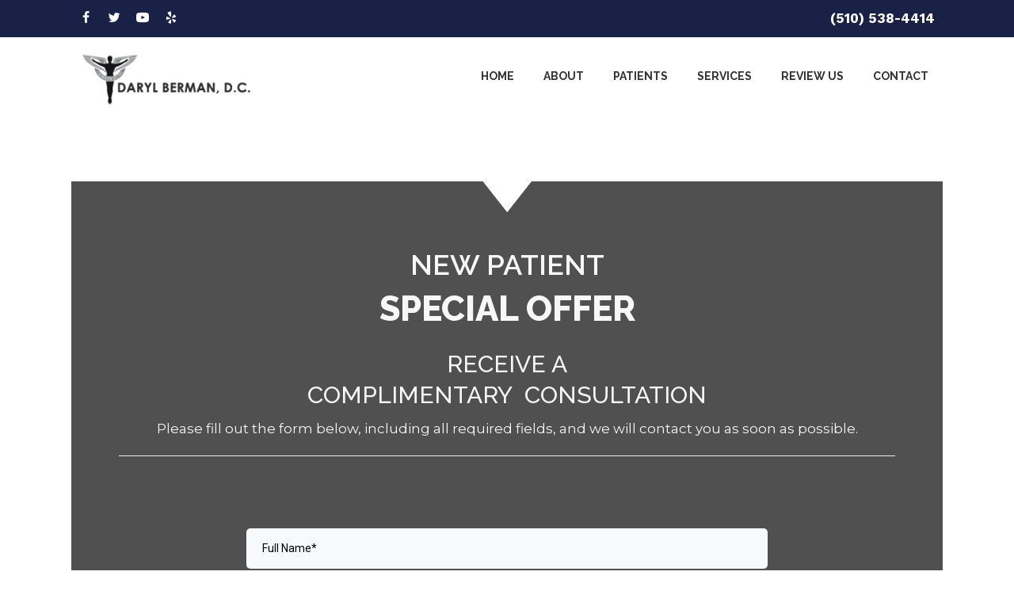

--- FILE ---
content_type: text/html; charset=UTF-8
request_url: https://www.haywardchiro.com/special/
body_size: 13978
content:
<!DOCTYPE html>
<html lang="en-US">
<head>
<meta charset="UTF-8" />
<meta name='viewport' content='width=device-width, initial-scale=1.0' />
<meta http-equiv='X-UA-Compatible' content='IE=edge' />
<link rel="profile" href="https://gmpg.org/xfn/11" />
<meta name='robots' content='index, follow, max-image-preview:large, max-snippet:-1, max-video-preview:-1' />
	<style>img:is([sizes="auto" i], [sizes^="auto," i]) { contain-intrinsic-size: 3000px 1500px }</style>
	
	<!-- This site is optimized with the Yoast SEO plugin v26.4 - https://yoast.com/wordpress/plugins/seo/ -->
	<title>Schedule an Appointment - Daryl Berman, DC</title>
	<meta name="description" content="Schedule an Appointment at the office of Daryl Berman, DC today." />
	<link rel="canonical" href="https://www.haywardchiro.com/special/" />
	<meta property="og:locale" content="en_US" />
	<meta property="og:type" content="article" />
	<meta property="og:title" content="Schedule an Appointment - Daryl Berman, DC" />
	<meta property="og:description" content="Schedule an Appointment at the office of Daryl Berman, DC today." />
	<meta property="og:url" content="https://www.haywardchiro.com/special/" />
	<meta property="og:site_name" content="Daryl Berman, DC" />
	<meta property="article:modified_time" content="2023-05-11T16:13:08+00:00" />
	<meta name="twitter:card" content="summary_large_image" />
	<script type="application/ld+json" class="yoast-schema-graph">{"@context":"https://schema.org","@graph":[{"@type":"WebPage","@id":"https://www.haywardchiro.com/special/","url":"https://www.haywardchiro.com/special/","name":"Schedule an Appointment - Daryl Berman, DC","isPartOf":{"@id":"https://www.haywardchiro.com/#website"},"datePublished":"2018-01-03T16:21:42+00:00","dateModified":"2023-05-11T16:13:08+00:00","description":"Schedule an Appointment at the office of Daryl Berman, DC today.","breadcrumb":{"@id":"https://www.haywardchiro.com/special/#breadcrumb"},"inLanguage":"en-US","potentialAction":[{"@type":"ReadAction","target":["https://www.haywardchiro.com/special/"]}]},{"@type":"BreadcrumbList","@id":"https://www.haywardchiro.com/special/#breadcrumb","itemListElement":[{"@type":"ListItem","position":1,"name":"Home","item":"https://www.haywardchiro.com/"},{"@type":"ListItem","position":2,"name":"Special Offer"}]},{"@type":"WebSite","@id":"https://www.haywardchiro.com/#website","url":"https://www.haywardchiro.com/","name":"Daryl Berman, DC","description":"Hayward Chiropractor","potentialAction":[{"@type":"SearchAction","target":{"@type":"EntryPoint","urlTemplate":"https://www.haywardchiro.com/?s={search_term_string}"},"query-input":{"@type":"PropertyValueSpecification","valueRequired":true,"valueName":"search_term_string"}}],"inLanguage":"en-US"}]}</script>
	<!-- / Yoast SEO plugin. -->


<link rel='dns-prefetch' href='//fonts.googleapis.com' />
<link href='https://fonts.gstatic.com' crossorigin rel='preconnect' />
<link rel="alternate" type="application/rss+xml" title="Daryl Berman, DC &raquo; Feed" href="https://www.haywardchiro.com/feed/" />
<link rel="preload" href="https://www.haywardchiro.com/wp-content/plugins/bb-plugin/fonts/fontawesome/5.15.4/webfonts/fa-solid-900.woff2" as="font" type="font/woff2" crossorigin="anonymous">
<script>
window._wpemojiSettings = {"baseUrl":"https:\/\/s.w.org\/images\/core\/emoji\/16.0.1\/72x72\/","ext":".png","svgUrl":"https:\/\/s.w.org\/images\/core\/emoji\/16.0.1\/svg\/","svgExt":".svg","source":{"concatemoji":"https:\/\/www.haywardchiro.com\/wp-includes\/js\/wp-emoji-release.min.js?ver=6.8.3"}};
/*! This file is auto-generated */
!function(s,n){var o,i,e;function c(e){try{var t={supportTests:e,timestamp:(new Date).valueOf()};sessionStorage.setItem(o,JSON.stringify(t))}catch(e){}}function p(e,t,n){e.clearRect(0,0,e.canvas.width,e.canvas.height),e.fillText(t,0,0);var t=new Uint32Array(e.getImageData(0,0,e.canvas.width,e.canvas.height).data),a=(e.clearRect(0,0,e.canvas.width,e.canvas.height),e.fillText(n,0,0),new Uint32Array(e.getImageData(0,0,e.canvas.width,e.canvas.height).data));return t.every(function(e,t){return e===a[t]})}function u(e,t){e.clearRect(0,0,e.canvas.width,e.canvas.height),e.fillText(t,0,0);for(var n=e.getImageData(16,16,1,1),a=0;a<n.data.length;a++)if(0!==n.data[a])return!1;return!0}function f(e,t,n,a){switch(t){case"flag":return n(e,"\ud83c\udff3\ufe0f\u200d\u26a7\ufe0f","\ud83c\udff3\ufe0f\u200b\u26a7\ufe0f")?!1:!n(e,"\ud83c\udde8\ud83c\uddf6","\ud83c\udde8\u200b\ud83c\uddf6")&&!n(e,"\ud83c\udff4\udb40\udc67\udb40\udc62\udb40\udc65\udb40\udc6e\udb40\udc67\udb40\udc7f","\ud83c\udff4\u200b\udb40\udc67\u200b\udb40\udc62\u200b\udb40\udc65\u200b\udb40\udc6e\u200b\udb40\udc67\u200b\udb40\udc7f");case"emoji":return!a(e,"\ud83e\udedf")}return!1}function g(e,t,n,a){var r="undefined"!=typeof WorkerGlobalScope&&self instanceof WorkerGlobalScope?new OffscreenCanvas(300,150):s.createElement("canvas"),o=r.getContext("2d",{willReadFrequently:!0}),i=(o.textBaseline="top",o.font="600 32px Arial",{});return e.forEach(function(e){i[e]=t(o,e,n,a)}),i}function t(e){var t=s.createElement("script");t.src=e,t.defer=!0,s.head.appendChild(t)}"undefined"!=typeof Promise&&(o="wpEmojiSettingsSupports",i=["flag","emoji"],n.supports={everything:!0,everythingExceptFlag:!0},e=new Promise(function(e){s.addEventListener("DOMContentLoaded",e,{once:!0})}),new Promise(function(t){var n=function(){try{var e=JSON.parse(sessionStorage.getItem(o));if("object"==typeof e&&"number"==typeof e.timestamp&&(new Date).valueOf()<e.timestamp+604800&&"object"==typeof e.supportTests)return e.supportTests}catch(e){}return null}();if(!n){if("undefined"!=typeof Worker&&"undefined"!=typeof OffscreenCanvas&&"undefined"!=typeof URL&&URL.createObjectURL&&"undefined"!=typeof Blob)try{var e="postMessage("+g.toString()+"("+[JSON.stringify(i),f.toString(),p.toString(),u.toString()].join(",")+"));",a=new Blob([e],{type:"text/javascript"}),r=new Worker(URL.createObjectURL(a),{name:"wpTestEmojiSupports"});return void(r.onmessage=function(e){c(n=e.data),r.terminate(),t(n)})}catch(e){}c(n=g(i,f,p,u))}t(n)}).then(function(e){for(var t in e)n.supports[t]=e[t],n.supports.everything=n.supports.everything&&n.supports[t],"flag"!==t&&(n.supports.everythingExceptFlag=n.supports.everythingExceptFlag&&n.supports[t]);n.supports.everythingExceptFlag=n.supports.everythingExceptFlag&&!n.supports.flag,n.DOMReady=!1,n.readyCallback=function(){n.DOMReady=!0}}).then(function(){return e}).then(function(){var e;n.supports.everything||(n.readyCallback(),(e=n.source||{}).concatemoji?t(e.concatemoji):e.wpemoji&&e.twemoji&&(t(e.twemoji),t(e.wpemoji)))}))}((window,document),window._wpemojiSettings);
</script>
<style id='wp-emoji-styles-inline-css'>

	img.wp-smiley, img.emoji {
		display: inline !important;
		border: none !important;
		box-shadow: none !important;
		height: 1em !important;
		width: 1em !important;
		margin: 0 0.07em !important;
		vertical-align: -0.1em !important;
		background: none !important;
		padding: 0 !important;
	}
</style>
<link rel='stylesheet' id='wp-block-library-css' href='https://www.haywardchiro.com/wp-includes/css/dist/block-library/style.min.css?ver=6.8.3' media='all' />
<style id='wp-block-library-theme-inline-css'>
.wp-block-audio :where(figcaption){color:#555;font-size:13px;text-align:center}.is-dark-theme .wp-block-audio :where(figcaption){color:#ffffffa6}.wp-block-audio{margin:0 0 1em}.wp-block-code{border:1px solid #ccc;border-radius:4px;font-family:Menlo,Consolas,monaco,monospace;padding:.8em 1em}.wp-block-embed :where(figcaption){color:#555;font-size:13px;text-align:center}.is-dark-theme .wp-block-embed :where(figcaption){color:#ffffffa6}.wp-block-embed{margin:0 0 1em}.blocks-gallery-caption{color:#555;font-size:13px;text-align:center}.is-dark-theme .blocks-gallery-caption{color:#ffffffa6}:root :where(.wp-block-image figcaption){color:#555;font-size:13px;text-align:center}.is-dark-theme :root :where(.wp-block-image figcaption){color:#ffffffa6}.wp-block-image{margin:0 0 1em}.wp-block-pullquote{border-bottom:4px solid;border-top:4px solid;color:currentColor;margin-bottom:1.75em}.wp-block-pullquote cite,.wp-block-pullquote footer,.wp-block-pullquote__citation{color:currentColor;font-size:.8125em;font-style:normal;text-transform:uppercase}.wp-block-quote{border-left:.25em solid;margin:0 0 1.75em;padding-left:1em}.wp-block-quote cite,.wp-block-quote footer{color:currentColor;font-size:.8125em;font-style:normal;position:relative}.wp-block-quote:where(.has-text-align-right){border-left:none;border-right:.25em solid;padding-left:0;padding-right:1em}.wp-block-quote:where(.has-text-align-center){border:none;padding-left:0}.wp-block-quote.is-large,.wp-block-quote.is-style-large,.wp-block-quote:where(.is-style-plain){border:none}.wp-block-search .wp-block-search__label{font-weight:700}.wp-block-search__button{border:1px solid #ccc;padding:.375em .625em}:where(.wp-block-group.has-background){padding:1.25em 2.375em}.wp-block-separator.has-css-opacity{opacity:.4}.wp-block-separator{border:none;border-bottom:2px solid;margin-left:auto;margin-right:auto}.wp-block-separator.has-alpha-channel-opacity{opacity:1}.wp-block-separator:not(.is-style-wide):not(.is-style-dots){width:100px}.wp-block-separator.has-background:not(.is-style-dots){border-bottom:none;height:1px}.wp-block-separator.has-background:not(.is-style-wide):not(.is-style-dots){height:2px}.wp-block-table{margin:0 0 1em}.wp-block-table td,.wp-block-table th{word-break:normal}.wp-block-table :where(figcaption){color:#555;font-size:13px;text-align:center}.is-dark-theme .wp-block-table :where(figcaption){color:#ffffffa6}.wp-block-video :where(figcaption){color:#555;font-size:13px;text-align:center}.is-dark-theme .wp-block-video :where(figcaption){color:#ffffffa6}.wp-block-video{margin:0 0 1em}:root :where(.wp-block-template-part.has-background){margin-bottom:0;margin-top:0;padding:1.25em 2.375em}
</style>
<style id='classic-theme-styles-inline-css'>
/*! This file is auto-generated */
.wp-block-button__link{color:#fff;background-color:#32373c;border-radius:9999px;box-shadow:none;text-decoration:none;padding:calc(.667em + 2px) calc(1.333em + 2px);font-size:1.125em}.wp-block-file__button{background:#32373c;color:#fff;text-decoration:none}
</style>
<style id='global-styles-inline-css'>
:root{--wp--preset--aspect-ratio--square: 1;--wp--preset--aspect-ratio--4-3: 4/3;--wp--preset--aspect-ratio--3-4: 3/4;--wp--preset--aspect-ratio--3-2: 3/2;--wp--preset--aspect-ratio--2-3: 2/3;--wp--preset--aspect-ratio--16-9: 16/9;--wp--preset--aspect-ratio--9-16: 9/16;--wp--preset--color--black: #000000;--wp--preset--color--cyan-bluish-gray: #abb8c3;--wp--preset--color--white: #ffffff;--wp--preset--color--pale-pink: #f78da7;--wp--preset--color--vivid-red: #cf2e2e;--wp--preset--color--luminous-vivid-orange: #ff6900;--wp--preset--color--luminous-vivid-amber: #fcb900;--wp--preset--color--light-green-cyan: #7bdcb5;--wp--preset--color--vivid-green-cyan: #00d084;--wp--preset--color--pale-cyan-blue: #8ed1fc;--wp--preset--color--vivid-cyan-blue: #0693e3;--wp--preset--color--vivid-purple: #9b51e0;--wp--preset--color--fl-heading-text: #424242;--wp--preset--color--fl-body-bg: #ffffff;--wp--preset--color--fl-body-text: #424242;--wp--preset--color--fl-accent: #00bdbb;--wp--preset--color--fl-accent-hover: #808080;--wp--preset--color--fl-topbar-bg: #808080;--wp--preset--color--fl-topbar-text: #808080;--wp--preset--color--fl-topbar-link: #808080;--wp--preset--color--fl-topbar-hover: #808080;--wp--preset--color--fl-header-bg: #808080;--wp--preset--color--fl-header-text: #808080;--wp--preset--color--fl-header-link: #808080;--wp--preset--color--fl-header-hover: #808080;--wp--preset--color--fl-nav-bg: #333333;--wp--preset--color--fl-nav-link: #ededed;--wp--preset--color--fl-nav-hover: #00bdbb;--wp--preset--color--fl-content-bg: #ffffff;--wp--preset--color--fl-footer-widgets-bg: #808080;--wp--preset--color--fl-footer-widgets-text: #808080;--wp--preset--color--fl-footer-widgets-link: #808080;--wp--preset--color--fl-footer-widgets-hover: #808080;--wp--preset--color--fl-footer-bg: #808080;--wp--preset--color--fl-footer-text: #808080;--wp--preset--color--fl-footer-link: #808080;--wp--preset--color--fl-footer-hover: #808080;--wp--preset--gradient--vivid-cyan-blue-to-vivid-purple: linear-gradient(135deg,rgba(6,147,227,1) 0%,rgb(155,81,224) 100%);--wp--preset--gradient--light-green-cyan-to-vivid-green-cyan: linear-gradient(135deg,rgb(122,220,180) 0%,rgb(0,208,130) 100%);--wp--preset--gradient--luminous-vivid-amber-to-luminous-vivid-orange: linear-gradient(135deg,rgba(252,185,0,1) 0%,rgba(255,105,0,1) 100%);--wp--preset--gradient--luminous-vivid-orange-to-vivid-red: linear-gradient(135deg,rgba(255,105,0,1) 0%,rgb(207,46,46) 100%);--wp--preset--gradient--very-light-gray-to-cyan-bluish-gray: linear-gradient(135deg,rgb(238,238,238) 0%,rgb(169,184,195) 100%);--wp--preset--gradient--cool-to-warm-spectrum: linear-gradient(135deg,rgb(74,234,220) 0%,rgb(151,120,209) 20%,rgb(207,42,186) 40%,rgb(238,44,130) 60%,rgb(251,105,98) 80%,rgb(254,248,76) 100%);--wp--preset--gradient--blush-light-purple: linear-gradient(135deg,rgb(255,206,236) 0%,rgb(152,150,240) 100%);--wp--preset--gradient--blush-bordeaux: linear-gradient(135deg,rgb(254,205,165) 0%,rgb(254,45,45) 50%,rgb(107,0,62) 100%);--wp--preset--gradient--luminous-dusk: linear-gradient(135deg,rgb(255,203,112) 0%,rgb(199,81,192) 50%,rgb(65,88,208) 100%);--wp--preset--gradient--pale-ocean: linear-gradient(135deg,rgb(255,245,203) 0%,rgb(182,227,212) 50%,rgb(51,167,181) 100%);--wp--preset--gradient--electric-grass: linear-gradient(135deg,rgb(202,248,128) 0%,rgb(113,206,126) 100%);--wp--preset--gradient--midnight: linear-gradient(135deg,rgb(2,3,129) 0%,rgb(40,116,252) 100%);--wp--preset--font-size--small: 13px;--wp--preset--font-size--medium: 20px;--wp--preset--font-size--large: 36px;--wp--preset--font-size--x-large: 42px;--wp--preset--spacing--20: 0.44rem;--wp--preset--spacing--30: 0.67rem;--wp--preset--spacing--40: 1rem;--wp--preset--spacing--50: 1.5rem;--wp--preset--spacing--60: 2.25rem;--wp--preset--spacing--70: 3.38rem;--wp--preset--spacing--80: 5.06rem;--wp--preset--shadow--natural: 6px 6px 9px rgba(0, 0, 0, 0.2);--wp--preset--shadow--deep: 12px 12px 50px rgba(0, 0, 0, 0.4);--wp--preset--shadow--sharp: 6px 6px 0px rgba(0, 0, 0, 0.2);--wp--preset--shadow--outlined: 6px 6px 0px -3px rgba(255, 255, 255, 1), 6px 6px rgba(0, 0, 0, 1);--wp--preset--shadow--crisp: 6px 6px 0px rgba(0, 0, 0, 1);}:where(.is-layout-flex){gap: 0.5em;}:where(.is-layout-grid){gap: 0.5em;}body .is-layout-flex{display: flex;}.is-layout-flex{flex-wrap: wrap;align-items: center;}.is-layout-flex > :is(*, div){margin: 0;}body .is-layout-grid{display: grid;}.is-layout-grid > :is(*, div){margin: 0;}:where(.wp-block-columns.is-layout-flex){gap: 2em;}:where(.wp-block-columns.is-layout-grid){gap: 2em;}:where(.wp-block-post-template.is-layout-flex){gap: 1.25em;}:where(.wp-block-post-template.is-layout-grid){gap: 1.25em;}.has-black-color{color: var(--wp--preset--color--black) !important;}.has-cyan-bluish-gray-color{color: var(--wp--preset--color--cyan-bluish-gray) !important;}.has-white-color{color: var(--wp--preset--color--white) !important;}.has-pale-pink-color{color: var(--wp--preset--color--pale-pink) !important;}.has-vivid-red-color{color: var(--wp--preset--color--vivid-red) !important;}.has-luminous-vivid-orange-color{color: var(--wp--preset--color--luminous-vivid-orange) !important;}.has-luminous-vivid-amber-color{color: var(--wp--preset--color--luminous-vivid-amber) !important;}.has-light-green-cyan-color{color: var(--wp--preset--color--light-green-cyan) !important;}.has-vivid-green-cyan-color{color: var(--wp--preset--color--vivid-green-cyan) !important;}.has-pale-cyan-blue-color{color: var(--wp--preset--color--pale-cyan-blue) !important;}.has-vivid-cyan-blue-color{color: var(--wp--preset--color--vivid-cyan-blue) !important;}.has-vivid-purple-color{color: var(--wp--preset--color--vivid-purple) !important;}.has-black-background-color{background-color: var(--wp--preset--color--black) !important;}.has-cyan-bluish-gray-background-color{background-color: var(--wp--preset--color--cyan-bluish-gray) !important;}.has-white-background-color{background-color: var(--wp--preset--color--white) !important;}.has-pale-pink-background-color{background-color: var(--wp--preset--color--pale-pink) !important;}.has-vivid-red-background-color{background-color: var(--wp--preset--color--vivid-red) !important;}.has-luminous-vivid-orange-background-color{background-color: var(--wp--preset--color--luminous-vivid-orange) !important;}.has-luminous-vivid-amber-background-color{background-color: var(--wp--preset--color--luminous-vivid-amber) !important;}.has-light-green-cyan-background-color{background-color: var(--wp--preset--color--light-green-cyan) !important;}.has-vivid-green-cyan-background-color{background-color: var(--wp--preset--color--vivid-green-cyan) !important;}.has-pale-cyan-blue-background-color{background-color: var(--wp--preset--color--pale-cyan-blue) !important;}.has-vivid-cyan-blue-background-color{background-color: var(--wp--preset--color--vivid-cyan-blue) !important;}.has-vivid-purple-background-color{background-color: var(--wp--preset--color--vivid-purple) !important;}.has-black-border-color{border-color: var(--wp--preset--color--black) !important;}.has-cyan-bluish-gray-border-color{border-color: var(--wp--preset--color--cyan-bluish-gray) !important;}.has-white-border-color{border-color: var(--wp--preset--color--white) !important;}.has-pale-pink-border-color{border-color: var(--wp--preset--color--pale-pink) !important;}.has-vivid-red-border-color{border-color: var(--wp--preset--color--vivid-red) !important;}.has-luminous-vivid-orange-border-color{border-color: var(--wp--preset--color--luminous-vivid-orange) !important;}.has-luminous-vivid-amber-border-color{border-color: var(--wp--preset--color--luminous-vivid-amber) !important;}.has-light-green-cyan-border-color{border-color: var(--wp--preset--color--light-green-cyan) !important;}.has-vivid-green-cyan-border-color{border-color: var(--wp--preset--color--vivid-green-cyan) !important;}.has-pale-cyan-blue-border-color{border-color: var(--wp--preset--color--pale-cyan-blue) !important;}.has-vivid-cyan-blue-border-color{border-color: var(--wp--preset--color--vivid-cyan-blue) !important;}.has-vivid-purple-border-color{border-color: var(--wp--preset--color--vivid-purple) !important;}.has-vivid-cyan-blue-to-vivid-purple-gradient-background{background: var(--wp--preset--gradient--vivid-cyan-blue-to-vivid-purple) !important;}.has-light-green-cyan-to-vivid-green-cyan-gradient-background{background: var(--wp--preset--gradient--light-green-cyan-to-vivid-green-cyan) !important;}.has-luminous-vivid-amber-to-luminous-vivid-orange-gradient-background{background: var(--wp--preset--gradient--luminous-vivid-amber-to-luminous-vivid-orange) !important;}.has-luminous-vivid-orange-to-vivid-red-gradient-background{background: var(--wp--preset--gradient--luminous-vivid-orange-to-vivid-red) !important;}.has-very-light-gray-to-cyan-bluish-gray-gradient-background{background: var(--wp--preset--gradient--very-light-gray-to-cyan-bluish-gray) !important;}.has-cool-to-warm-spectrum-gradient-background{background: var(--wp--preset--gradient--cool-to-warm-spectrum) !important;}.has-blush-light-purple-gradient-background{background: var(--wp--preset--gradient--blush-light-purple) !important;}.has-blush-bordeaux-gradient-background{background: var(--wp--preset--gradient--blush-bordeaux) !important;}.has-luminous-dusk-gradient-background{background: var(--wp--preset--gradient--luminous-dusk) !important;}.has-pale-ocean-gradient-background{background: var(--wp--preset--gradient--pale-ocean) !important;}.has-electric-grass-gradient-background{background: var(--wp--preset--gradient--electric-grass) !important;}.has-midnight-gradient-background{background: var(--wp--preset--gradient--midnight) !important;}.has-small-font-size{font-size: var(--wp--preset--font-size--small) !important;}.has-medium-font-size{font-size: var(--wp--preset--font-size--medium) !important;}.has-large-font-size{font-size: var(--wp--preset--font-size--large) !important;}.has-x-large-font-size{font-size: var(--wp--preset--font-size--x-large) !important;}
:where(.wp-block-post-template.is-layout-flex){gap: 1.25em;}:where(.wp-block-post-template.is-layout-grid){gap: 1.25em;}
:where(.wp-block-columns.is-layout-flex){gap: 2em;}:where(.wp-block-columns.is-layout-grid){gap: 2em;}
:root :where(.wp-block-pullquote){font-size: 1.5em;line-height: 1.6;}
</style>
<link rel='stylesheet' id='fl-builder-layout-62-css' href='https://www.haywardchiro.com/wp-content/uploads/bb-plugin/cache/62-layout.css?ver=1d6effd89d9d2bad937e570d0a2a83d2' media='all' />
<link rel='stylesheet' id='font-awesome-5-css' href='https://www.haywardchiro.com/wp-content/plugins/bb-plugin/fonts/fontawesome/5.15.4/css/all.min.css?ver=2.9.4.1' media='all' />
<link rel='stylesheet' id='ultimate-icons-css' href='https://www.haywardchiro.com/wp-content/uploads/bb-plugin/icons/ultimate-icons/style.css?ver=2.9.4.1' media='all' />
<link rel='stylesheet' id='fl-builder-layout-bundle-d370c564164f06ea27146df577c8be51-css' href='https://www.haywardchiro.com/wp-content/uploads/bb-plugin/cache/d370c564164f06ea27146df577c8be51-layout-bundle.css?ver=2.9.4.1-1.5.2.1' media='all' />
<link rel='stylesheet' id='bootstrap-css' href='https://www.haywardchiro.com/wp-content/themes/bb-theme/css/bootstrap.min.css?ver=1.7.19' media='all' />
<link rel='stylesheet' id='fl-automator-skin-css' href='https://www.haywardchiro.com/wp-content/uploads/bb-theme/skin-692d5187bac51.css?ver=1.7.19' media='all' />
<link rel='stylesheet' id='fl-child-theme-css' href='https://www.haywardchiro.com/wp-content/themes/bb-theme-child/style.css?ver=6.8.3' media='all' />
<link rel='stylesheet' id='pp-animate-css' href='https://www.haywardchiro.com/wp-content/plugins/bbpowerpack/assets/css/animate.min.css?ver=3.5.1' media='all' />
<link rel='stylesheet' id='fl-builder-google-fonts-1cf6d4288fa5ea164cc5f798e3f510df-css' href='//fonts.googleapis.com/css?family=Montserrat%3A300%2C400%2C700%2C700%7CRaleway%3A700%2C400%2Cnormal%2C600%2C800%2C500%7CWork+Sans%3A700%7COswald%3A700&#038;ver=6.8.3' media='all' />
<script src="https://www.haywardchiro.com/wp-includes/js/jquery/jquery.min.js?ver=3.7.1" id="jquery-core-js"></script>
<script src="https://www.haywardchiro.com/wp-includes/js/jquery/jquery-migrate.min.js?ver=3.4.1" id="jquery-migrate-js"></script>
<link rel="https://api.w.org/" href="https://www.haywardchiro.com/wp-json/" /><link rel="alternate" title="JSON" type="application/json" href="https://www.haywardchiro.com/wp-json/wp/v2/pages/62" /><link rel="EditURI" type="application/rsd+xml" title="RSD" href="https://www.haywardchiro.com/xmlrpc.php?rsd" />
<meta name="generator" content="WordPress 6.8.3" />
<link rel='shortlink' href='https://www.haywardchiro.com/?p=62' />
<link rel="alternate" title="oEmbed (JSON)" type="application/json+oembed" href="https://www.haywardchiro.com/wp-json/oembed/1.0/embed?url=https%3A%2F%2Fwww.haywardchiro.com%2Fspecial%2F" />
<link rel="alternate" title="oEmbed (XML)" type="text/xml+oembed" href="https://www.haywardchiro.com/wp-json/oembed/1.0/embed?url=https%3A%2F%2Fwww.haywardchiro.com%2Fspecial%2F&#038;format=xml" />
		<script>
			var bb_powerpack = {
				version: '2.40.9',
				getAjaxUrl: function() { return atob( 'aHR0cHM6Ly93d3cuaGF5d2FyZGNoaXJvLmNvbS93cC1hZG1pbi9hZG1pbi1hamF4LnBocA==' ); },
				callback: function() {},
				mapMarkerData: {},
				post_id: '62',
				search_term: '',
				current_page: 'https://www.haywardchiro.com/special/',
				conditionals: {
					is_front_page: false,
					is_home: false,
					is_archive: false,
					current_post_type: '',
					is_tax: false,
										is_author: false,
					current_author: false,
					is_search: false,
									}
			};
		</script>
		<link rel="icon" href="https://www.haywardchiro.com/wp-content/uploads/2017/02/cropped-favicon-32x32.png" sizes="32x32" />
<link rel="icon" href="https://www.haywardchiro.com/wp-content/uploads/2017/02/cropped-favicon-192x192.png" sizes="192x192" />
<link rel="apple-touch-icon" href="https://www.haywardchiro.com/wp-content/uploads/2017/02/cropped-favicon-180x180.png" />
<meta name="msapplication-TileImage" content="https://www.haywardchiro.com/wp-content/uploads/2017/02/cropped-favicon-270x270.png" />
		<style id="wp-custom-css">
			

/* Initially Hide Scrolling Row */ 
#scroll-row {
    display: none;
}                

/* 10WEB VIDEO BACKGROUND CSS*/
.fl-bg-video {
    position: relative;
    background-image: url('https://www.chiro.inceptionimages.com/wp-content/uploads/2018/02/hiking-2000x1100.jpg');
    background-size: cover;
    background-position: center center;
    background-repeat: no-repeat;
}

.fl-bg-video video {
    display: none; /* Hide the video initially */
    position: absolute;
    top: 0;
    left: 0;
    width: 100%;
    height: 100%;
    object-fit: cover;
    opacity: 0; /* Initially set opacity to 0 */
    transition: opacity 0.5s ease; /* Smooth fade-in effect */
}
/* END OF 10WEB CSS */

.front {
	  position: relative;
		z-index: 9;
}		</style>
		<!-- Google Tag Manager -->
<script>(function(w,d,s,l,i){w[l]=w[l]||[];w[l].push({'gtm.start':
new Date().getTime(),event:'gtm.js'});var f=d.getElementsByTagName(s)[0],
j=d.createElement(s),dl=l!='dataLayer'?'&l='+l:'';j.async=true;j.src=
'https://www.googletagmanager.com/gtm.js?id='+i+dl;f.parentNode.insertBefore(j,f);
})(window,document,'script','dataLayer','GTM-5CW6TX5');</script>
<!-- End Google Tag Manager -->

<meta name="google-site-verification" content="Ps_nVs8ndS5K5sRE2jUihbf7Vr0Qzf_ocjOg2Y3SKfU" />
<meta name="msvalidate.01" content="66850A8ADCA05FD336449E0E98F5356B" />
</head>
<body class="wp-singular page-template-default page page-id-62 wp-theme-bb-theme wp-child-theme-bb-theme-child fl-builder fl-builder-2-9-4-1 fl-themer-1-5-2-1 fl-theme-1-7-19 fl-no-js fl-theme-builder-header fl-theme-builder-header-global-header fl-theme-builder-footer fl-theme-builder-footer-global-footer fl-theme-builder-part fl-theme-builder-part-h-card fl-framework-bootstrap fl-preset-default fl-full-width fl-scroll-to-top" itemscope="itemscope" itemtype="https://schema.org/WebPage">
<!-- Google Tag Manager (noscript) -->
<noscript><iframe src="https://www.googletagmanager.com/ns.html?id=GTM-5CW6TX5"
height="0" width="0" style="display:none;visibility:hidden"></iframe></noscript>
<!-- End Google Tag Manager (noscript) -->
<a aria-label="Skip to content" class="fl-screen-reader-text" href="#fl-main-content">Skip to content</a><div class="fl-page">
	<header class="fl-builder-content fl-builder-content-9208 fl-builder-global-templates-locked" data-post-id="9208" data-type="header" data-sticky="1" data-sticky-on="" data-sticky-breakpoint="medium" data-shrink="0" data-overlay="0" data-overlay-bg="transparent" data-shrink-image-height="50px" role="banner" itemscope="itemscope" itemtype="http://schema.org/WPHeader"><div class="fl-row fl-row-full-width fl-row-bg-color fl-node-5b80c2f893647 fl-row-default-height fl-row-align-center" data-node="5b80c2f893647">
	<div class="fl-row-content-wrap">
		<div class="uabb-row-separator uabb-top-row-separator" >
</div>
						<div class="fl-row-content fl-row-fixed-width fl-node-content">
		
<div class="fl-col-group fl-node-5b80c2f893683" data-node="5b80c2f893683">
			<div class="fl-col fl-node-5b80c2f8936bf fl-col-bg-color fl-col-small" data-node="5b80c2f8936bf">
	<div class="fl-col-content fl-node-content"><div class="fl-module fl-module-advanced-icon fl-node-5b80c2f893828" data-node="5b80c2f893828">
	<div class="fl-module-content fl-node-content">
		
<div class="uabb-module-content adv-icon-wrap adv-icon-horizontal adv-icon-left">
<a class="adv-icon-link adv-icon-1" href="https://www.facebook.com/Daryl-Berman-DC-534547026622557" target="_blank" rel="noopener" aria-label="Go to https://www.facebook.com/Daryl-Berman-DC-534547026622557"><div class="uabb-module-content uabb-imgicon-wrap">				<span class="uabb-icon-wrap">
			<span class="uabb-icon">
			<i class="ua-icon ua-icon-facebook22" aria-hidden="true"></i>
			</span>
		</span>
	
		</div></a><a class="adv-icon-link adv-icon-2" href="https://twitter.com/DarylBerman_DC" target="_blank" rel="noopener" aria-label="Go to https://twitter.com/DarylBerman_DC"><div class="uabb-module-content uabb-imgicon-wrap">				<span class="uabb-icon-wrap">
			<span class="uabb-icon">
			<i class="ua-icon ua-icon-twitter2" aria-hidden="true"></i>
			</span>
		</span>
	
		</div></a><a class="adv-icon-link adv-icon-3" href="https://www.youtube.com/channel/UC_xPHvJQUS5It5TWDyeV09w" target="_blank" rel="noopener" aria-label="Go to https://www.youtube.com/channel/UC_xPHvJQUS5It5TWDyeV09w"><div class="uabb-module-content uabb-imgicon-wrap">				<span class="uabb-icon-wrap">
			<span class="uabb-icon">
			<i class="ua-icon ua-icon-youtube" aria-hidden="true"></i>
			</span>
		</span>
	
		</div></a><a class="adv-icon-link adv-icon-4" href="http://www.yelp.com/biz/daryl-berman-dc-hayward-3" target="_blank" rel="noopener" aria-label="Go to http://www.yelp.com/biz/daryl-berman-dc-hayward-3"><div class="uabb-module-content uabb-imgicon-wrap">				<span class="uabb-icon-wrap">
			<span class="uabb-icon">
			<i class="ua-icon ua-icon-yelp" aria-hidden="true"></i>
			</span>
		</span>
	
		</div></a></div>
	</div>
</div>
</div>
</div>
			<div class="fl-col fl-node-5b80c2f8936fb fl-col-bg-color fl-col-small" data-node="5b80c2f8936fb">
	<div class="fl-col-content fl-node-content"><div class="fl-module fl-module-info-box fl-node-5b80c2f89360b" data-node="5b80c2f89360b">
	<div class="fl-module-content fl-node-content">
		<div class="uabb-module-content uabb-infobox infobox-right infobox-responsive-center ">
	<div class="uabb-infobox-left-right-wrap">
	<div class="uabb-infobox-content">
			<div class='uabb-infobox-title-wrap'></div>			<div class="uabb-infobox-text-wrap">
				<div class="uabb-infobox-text uabb-text-editor"></div><a href="tel:5105384414" target="_self"  class="uabb-infobox-cta-link">(510) 538-4414</a>			</div>
						</div>	</div>
</div>
	</div>
</div>
</div>
</div>
	</div>
		</div>
	</div>
</div>
<div class="fl-row fl-row-full-width fl-row-bg-color fl-node-5b80c2f893737 fl-row-default-height fl-row-align-center front" data-node="5b80c2f893737">
	<div class="fl-row-content-wrap">
		<div class="uabb-row-separator uabb-top-row-separator" >
</div>
						<div class="fl-row-content fl-row-fixed-width fl-node-content">
		
<div class="fl-col-group fl-node-5b80c2f893773 fl-col-group-equal-height fl-col-group-align-center" data-node="5b80c2f893773">
			<div class="fl-col fl-node-5b80c2f8937b0 fl-col-bg-color fl-col-small" data-node="5b80c2f8937b0">
	<div class="fl-col-content fl-node-content"><div class="fl-module fl-module-photo fl-node-5b80c2f8935ce" data-node="5b80c2f8935ce">
	<div class="fl-module-content fl-node-content">
		<div class="fl-photo fl-photo-align-center" itemscope itemtype="https://schema.org/ImageObject">
	<div class="fl-photo-content fl-photo-img-png">
				<a href="/" target="_self" itemprop="url">
				<img loading="lazy" decoding="async" class="fl-photo-img wp-image-10643 size-full" src="https://www.haywardchiro.com/wp-content/uploads/2017/05/One05-logo.png" alt="Chiropractic Hayward CA Daryl Berman, DC" itemprop="image" height="104" width="262" title="Chiropractic Hayward CA Daryl Berman, DC"  data-no-lazy="1" />
				</a>
					</div>
	</div>
	</div>
</div>
</div>
</div>
			<div class="fl-col fl-node-5b80c2f8937ec fl-col-bg-color" data-node="5b80c2f8937ec">
	<div class="fl-col-content fl-node-content"><div class="fl-module fl-module-menu fl-node-5b80c2f89358f" data-node="5b80c2f89358f">
	<div class="fl-module-content fl-node-content">
		<div class="fl-menu fl-menu-responsive-toggle-mobile">
	<button class="fl-menu-mobile-toggle text"><span class="fl-menu-mobile-toggle-label" aria-label="Menu">Menu</span></button>	<div class="fl-clear"></div>
	<nav aria-label="Menu" itemscope="itemscope" itemtype="https://schema.org/SiteNavigationElement"><ul id="menu-main-menu" class="menu fl-menu-horizontal fl-toggle-none"><li id="menu-item-10555" class="menu-item menu-item-type-custom menu-item-object-custom"><a href="/">Home</a></li><li id="menu-item-25" class="menu-item menu-item-type-custom menu-item-object-custom menu-item-has-children fl-has-submenu"><div class="fl-has-submenu-container"><a>About</a><span class="fl-menu-toggle"></span></div><ul class="sub-menu">	<li id="menu-item-26" class="menu-item menu-item-type-custom menu-item-object-custom"><a href="/us/">Meet the Doctor</a></li>	<li id="menu-item-27" class="menu-item menu-item-type-custom menu-item-object-custom"><a href="/testimonials/">Testimonials</a></li>	<li id="menu-item-28" class="menu-item menu-item-type-custom menu-item-object-custom"><a href="/office-tour/">Office Tour</a></li></ul></li><li id="menu-item-29" class="menu-item menu-item-type-custom menu-item-object-custom menu-item-has-children fl-has-submenu"><div class="fl-has-submenu-container"><a>Patients</a><span class="fl-menu-toggle"></span></div><ul class="sub-menu">	<li id="menu-item-30" class="menu-item menu-item-type-custom menu-item-object-custom"><a href="/new-patient-paperwork/">Patient Paperwork</a></li>	<li id="menu-item-10747" class="menu-item menu-item-type-post_type menu-item-object-page"><a href="https://www.haywardchiro.com/newsletters/">Newsletters</a></li>	<li id="menu-item-31" class="menu-item menu-item-type-custom menu-item-object-custom"><a href="/blog/">Blog</a></li></ul></li><li id="menu-item-10704" class="menu-item menu-item-type-custom menu-item-object-custom menu-item-has-children fl-has-submenu"><div class="fl-has-submenu-container"><a>Services</a><span class="fl-menu-toggle"></span></div><ul class="sub-menu">	<li id="menu-item-10705" class="menu-item menu-item-type-custom menu-item-object-custom"><a href="/car-accident/">Auto Injury Care</a></li>	<li id="menu-item-10706" class="menu-item menu-item-type-custom menu-item-object-custom"><a href="/dot-physical-exam/">DOT Exam</a></li>	<li id="menu-item-10756" class="menu-item menu-item-type-custom menu-item-object-custom menu-item-has-children fl-has-submenu"><div class="fl-has-submenu-container"><a>Chiropractic</a><span class="fl-menu-toggle"></span></div><ul class="sub-menu">		<li id="menu-item-33" class="menu-item menu-item-type-custom menu-item-object-custom menu-item-has-children fl-has-submenu"><div class="fl-has-submenu-container"><a>Spine Related</a><span class="fl-menu-toggle"></span></div><ul class="sub-menu">			<li id="menu-item-34" class="menu-item menu-item-type-custom menu-item-object-custom"><a href="/back-pain/">Back Pain</a></li>			<li id="menu-item-35" class="menu-item menu-item-type-custom menu-item-object-custom"><a href="/headaches-migraines/">Headaches &#038; Migraines</a></li>			<li id="menu-item-36" class="menu-item menu-item-type-custom menu-item-object-custom"><a href="/neck-pain/">Neck Pain</a></li>			<li id="menu-item-37" class="menu-item menu-item-type-custom menu-item-object-custom"><a href="/sciatica/">Sciatica</a></li>			<li id="menu-item-38" class="menu-item menu-item-type-custom menu-item-object-custom"><a href="/scoliosis/">Scoliosis</a></li></ul></li>		<li id="menu-item-39" class="menu-item menu-item-type-custom menu-item-object-custom menu-item-has-children fl-has-submenu"><div class="fl-has-submenu-container"><a>Injuries</a><span class="fl-menu-toggle"></span></div><ul class="sub-menu">			<li id="menu-item-40" class="menu-item menu-item-type-custom menu-item-object-custom"><a href="/disc-injury/">Disc Injury</a></li>			<li id="menu-item-41" class="menu-item menu-item-type-custom menu-item-object-custom"><a href="/whiplash/">Whiplash</a></li>			<li id="menu-item-42" class="menu-item menu-item-type-custom menu-item-object-custom"><a href="/work-injury/">Work Injury</a></li></ul></li>		<li id="menu-item-43" class="menu-item menu-item-type-custom menu-item-object-custom menu-item-has-children fl-has-submenu"><div class="fl-has-submenu-container"><a>Extremities</a><span class="fl-menu-toggle"></span></div><ul class="sub-menu">			<li id="menu-item-44" class="menu-item menu-item-type-custom menu-item-object-custom"><a href="/arm-leg-pain/">Arm and Leg Pain</a></li>			<li id="menu-item-45" class="menu-item menu-item-type-custom menu-item-object-custom"><a href="/carpal-tunnel/">Carpal Tunnel</a></li>			<li id="menu-item-46" class="menu-item menu-item-type-custom menu-item-object-custom"><a href="/shoulder-pain/">Shoulder Pain</a></li></ul></li>		<li id="menu-item-47" class="menu-item menu-item-type-custom menu-item-object-custom menu-item-has-children fl-has-submenu"><div class="fl-has-submenu-container"><a>Family Chiropractic</a><span class="fl-menu-toggle"></span></div><ul class="sub-menu">			<li id="menu-item-50" class="menu-item menu-item-type-custom menu-item-object-custom"><a href="/chiropractic-care-kids/">Chiropractic Care For Kids</a></li>			<li id="menu-item-52" class="menu-item menu-item-type-custom menu-item-object-custom"><a href="/pregnancy/">Pregnancy</a></li>			<li id="menu-item-53" class="menu-item menu-item-type-custom menu-item-object-custom"><a href="/wellness-care/">Wellness Care</a></li></ul></li>		<li id="menu-item-54" class="menu-item menu-item-type-custom menu-item-object-custom menu-item-has-children fl-has-submenu"><div class="fl-has-submenu-container"><a>Other Symptoms</a><span class="fl-menu-toggle"></span></div><ul class="sub-menu">			<li id="menu-item-55" class="menu-item menu-item-type-custom menu-item-object-custom"><a href="/vertigo/">Vertigo</a></li></ul></li></ul></li>	<li id="menu-item-10707" class="menu-item menu-item-type-custom menu-item-object-custom menu-item-has-children fl-has-submenu"><div class="fl-has-submenu-container"><a>Spanish</a><span class="fl-menu-toggle"></span></div><ul class="sub-menu">		<li id="menu-item-10708" class="menu-item menu-item-type-custom menu-item-object-custom"><a href="/accidente/">Accidente</a></li></ul></li></ul></li><li id="menu-item-56" class="menu-item menu-item-type-custom menu-item-object-custom"><a href="/review-us/">Review Us</a></li><li id="menu-item-57" class="menu-item menu-item-type-custom menu-item-object-custom"><a href="/contact-us/">Contact</a></li></ul></nav></div>
	</div>
</div>
</div>
</div>
	</div>
		</div>
	</div>
</div>
</header><div class="uabb-js-breakpoint" style="display: none;"></div>	<div id="fl-main-content" class="fl-page-content" itemprop="mainContentOfPage" role="main">

		
<div class="fl-content-full container">
	<div class="row">
		<div class="fl-content col-md-12">
			<article class="fl-post post-62 page type-page status-publish hentry" id="fl-post-62" itemscope="itemscope" itemtype="https://schema.org/CreativeWork">

			<div class="fl-post-content clearfix" itemprop="text">
		<div class="fl-builder-content fl-builder-content-62 fl-builder-content-primary fl-builder-global-templates-locked" data-post-id="62"><div class="fl-row fl-row-fixed-width fl-row-bg-color fl-node-56defcf8b792a fl-row-default-height fl-row-align-center uabb-top-row uabb-triangle_svg" data-node="56defcf8b792a">
	<div class="fl-row-content-wrap">
		<div class="uabb-row-separator uabb-top-row-separator uabb-has-shape uabb-svg-triangle uabb-has-svg" >
	<svg class="uasvg-svg-triangle" xmlns="http://www.w3.org/2000/svg" version="1.1" fill="#ffffff" opacity="1" width="100" height="40" viewBox="0 0 0.156661 0.1"><polygon points="0.156661,3.93701e-006 0.156661,0.000429134 0.117665,0.05 0.0783307,0.0999961 0.0389961,0.05 -0,0.000429134 -0,3.93701e-006 0.0783307,3.93701e-006 "/></svg></div>
						<div class="fl-row-content fl-row-fixed-width fl-node-content">
		
<div class="fl-col-group fl-node-56defcf8b7961" data-node="56defcf8b7961">
			<div class="fl-col fl-node-56defcf8b7997 fl-col-bg-color fl-col-has-cols" data-node="56defcf8b7997">
	<div class="fl-col-content fl-node-content"><div class="fl-module fl-module-info-box fl-node-58adcec76b445" data-node="58adcec76b445">
	<div class="fl-module-content fl-node-content">
		<div class="uabb-module-content uabb-infobox infobox-center ">
	<div class="uabb-infobox-left-right-wrap">
	<div class="uabb-infobox-content">
			<div class='uabb-infobox-title-wrap'><h1 class="uabb-infobox-title-prefix">NEW PATIENT</h1><h1 class="uabb-infobox-title">SPECIAL OFFER</h1></div>			<div class="uabb-infobox-text-wrap">
				<div class="uabb-infobox-text uabb-text-editor"><p>RECEIVE A <br />COMPLIMENTARY  CONSULTATION</p>
</div>			</div>
						</div>	</div>
</div>
	</div>
</div>

<div class="fl-col-group fl-node-58adcb427ebef fl-col-group-nested fl-col-group-responsive-reversed" data-node="58adcb427ebef">
			<div class="fl-col fl-node-58adcb427f30c fl-col-bg-color" data-node="58adcb427f30c">
	<div class="fl-col-content fl-node-content"><div class="fl-module fl-module-rich-text fl-node-56defcf8b7a1a" data-node="56defcf8b7a1a">
	<div class="fl-module-content fl-node-content">
		<div class="fl-rich-text">
	<p style="text-align: center;">Please fill out the form below, including all required fields, and we will contact you as soon as possible.</p>
<hr />
</div>
	</div>
</div>
<div class="fl-module fl-module-html fl-node-dk1heaqugz0v" data-node="dk1heaqugz0v">
	<div class="fl-module-content fl-node-content">
		<div class="fl-html">
	<iframe 
          src="https://ap.inceptionchiro.com/widget/form/16mAKU7ru7BTwxYXiWgd" 
          style="width:100%;height:100%;border:none;border-radius:0px"
          id="inline-16mAKU7ru7BTwxYXiWgd" 
        data-layout="{'id':'INLINE'}"
        data-trigger-type="alwaysShow"
        data-trigger-value=""
        data-activation-type="alwaysActivated"
        data-activation-value=""
        data-deactivation-type="neverDeactivate"
        data-deactivation-value=""
        data-form-name="Website Form - New Patient Special"
        data-height="579"
        data-layout-iframe-id="inline-16mAKU7ru7BTwxYXiWgd"
        data-form-id="16mAKU7ru7BTwxYXiWgd"
        title="Website Form - New Patient Special"
      >
        </iframe>
        <script src="https://ap.inceptionchiro.com/js/form_embed.js"></script>
      </div>
	</div>
</div>
</div>
</div>
	</div>
</div>
</div>
	</div>
		</div>
	</div>
</div>
</div><div class="uabb-js-breakpoint" style="display: none;"></div>	</div><!-- .fl-post-content -->
	
</article>

<!-- .fl-post -->
		</div>
	</div>
</div>


	</div><!-- .fl-page-content -->
	<div class="fl-builder-content fl-builder-content-14857 fl-builder-global-templates-locked" data-post-id="14857" data-type="part"><div class="fl-row fl-row-full-width fl-row-bg-none fl-node-5d07bdc747f89 fl-row-default-height fl-row-align-center" data-node="5d07bdc747f89">
	<div class="fl-row-content-wrap">
		<div class="uabb-row-separator uabb-top-row-separator" >
</div>
						<div class="fl-row-content fl-row-full-width fl-node-content">
		
<div class="fl-col-group fl-node-5d07bdc74997c" data-node="5d07bdc74997c">
			<div class="fl-col fl-node-5d07bdc749afc fl-col-bg-color" data-node="5d07bdc749afc">
	<div class="fl-col-content fl-node-content"><div class="fl-module fl-module-html fl-node-5d07bdc747d61" data-node="5d07bdc747d61">
	<div class="fl-module-content fl-node-content">
		<div class="fl-html">
	<script type="application/ld+json">{
    "@context": "http://schema.org",
    "@type": "LocalBusiness",
    "name": "Daryl Berman, DC",
    "openingHours": "Mo 0900-1800 Tu 0900-1800 We 0900-1800 Th 0900-1800 Fr 0900-1800",
    "additionalProperty": "https://en.wikipedia.org/wiki/Chiropractic",
    "additionalType": "http://productontology.org/id/Chiropractic",
    "areaServed": {
        "@type": "GeoCircle",
        "name": "Daryl Berman, DC service area",
        "geoMidpoint": {
            "@type": "GeoCoordinates",
            "postalCode": "94541",
            "latitude": "37.677532",
            "longitude": "-122.0784405",
            "description": "Our office location can be found here.",
            "name": "Daryl Berman, DC geo location"
        },
        "geoRadius": "20000",
        "description": "Daryl Berman, DC proudly serves the entire city of Hayward California"
    },
    "email": "",
    "address": {
        "@type": "PostalAddress",
        "postalCode": "94541",
        "addressRegion": "California",
        "addressCountry": "United States",
        "streetAddress": "1303 A Street",
        "addressLocality": "Hayward"
    },
    "paymentAccepted": "Cash, Credit Card",
    "telephone": "15105384414",
    "image": {
        "@type": "ImageObject",
        "name": "Daryl Berman, DC image",
        "url": "https://www.haywardchiro.com/wp-content/uploads/2018/09/One05-home-box-DARYL-BERMAN.jpg"
    },
    "ContactPoint": {
        "@type": "ContactPoint",
        "name": "Daryl Berman, DC inquiry",
        "availableLanguage": "https://en.wikipedia.org/wiki/List_of_dialects_of_the_English_language",
        "telephone": "+15105384414",
        "contactType": "customer support",
        "@id": "https://www.haywardchiro.com/contact-us/"
    },
    "geo": {
        "@type": "GeoCoordinates",
        "latitude": "37.677532",
        "longitude": "-122.0784405",
        "description": "Our office location can be found here.",
        "name": "Daryl Berman, DC geo location"
    },
    "description": "Welcome to the Chiropractic Office of Dr. Daryl Berman, a chiropractor in Hayward, California.

I became a chiropractor because of personal experience with a back injury. As a young man I threw my back out by lifting a heavy object. Unable to walk and in great pain, friends carried me into a chiropractic office. After the doctor adjusted my back, I walked out of the office without pain or assistance. I never forgot that miracle. I decided I wanted to help people in similar situations.",
    "priceRange": "$",
    "url": "https://www.haywardchiro.com/?utm_source=google&utm_medium=local&utm_campaign=gmb_listing",
    "currenciesAccepted": "",
    "hasMap": "https://maps.google.com/?cid=6334494330426456668",
    "logo": "https://www.haywardchiro.com/wp-content/uploads/2017/05/One05-logo.png",
    "serviceArea": {
        "@type": "GeoCircle",
        "name": "Daryl Berman, DC service area",
        "geoMidpoint": {
            "@type": "GeoCoordinates",
            "postalCode": "94541",
            "latitude": "37.677532",
            "longitude": "-122.0784405",
            "description": "Our office location can be found here.",
            "name": "Daryl Berman, DC geo location"
        },
        "geoRadius": "20000",
        "description": "Daryl Berman, DC proudly serves the entire city of Hayward"
    },
    "sameAs": [
        "https://www.facebook.com/Daryl-Berman-DC-534547026622557",
        "https://twitter.com/DarylBerman_DC",
        "https://www.youtube.com/channel/UC_xPHvJQUS5It5TWDyeV09w",
        "https://www.yelp.com/biz/daryl-berman-dc-hayward-4"
    ],
    "@id": "https://www.haywardchiro.com/?utm_source=google&utm_medium=local&utm_campaign=gmb_listing"
}</script></div>
	</div>
</div>
</div>
</div>
	</div>
		</div>
	</div>
</div>
</div><div class="uabb-js-breakpoint" style="display: none;"></div><footer class="fl-builder-content fl-builder-content-9210 fl-builder-global-templates-locked" data-post-id="9210" data-type="footer" itemscope="itemscope" itemtype="http://schema.org/WPFooter"><div id="ourreviews" class="fl-row fl-row-full-width fl-row-bg-none fl-node-5b80c2ec9a233 fl-row-default-height fl-row-align-center reviews" data-node="5b80c2ec9a233">
	<div class="fl-row-content-wrap">
		<div class="uabb-row-separator uabb-top-row-separator" >
</div>
						<div class="fl-row-content fl-row-fixed-width fl-node-content">
		
<div class="fl-col-group fl-node-5b80c2ec9a106" data-node="5b80c2ec9a106">
			<div class="fl-col fl-node-5b80c2ec9a142 fl-col-bg-color" data-node="5b80c2ec9a142">
	<div class="fl-col-content fl-node-content"><div class="fl-module fl-module-uabb-heading fl-node-5b80c2ec9a17e" data-node="5b80c2ec9a17e">
	<div class="fl-module-content fl-node-content">
		
<div class="uabb-module-content uabb-heading-wrapper uabb-heading-align-center ">
	
	
	<h6 class="uabb-heading">
				<span class="uabb-heading-text">TRUSTED CHIROPRACTOR: READ OUR REVIEWS</span>
			</h6>
						</div>
	</div>
</div>
<div class="fl-module fl-module-list-icon fl-node-5b80c2ec9a1f7" data-node="5b80c2ec9a1f7">
	<div class="fl-module-content fl-node-content">
		
<div class="uabb-module-content uabb-list-icon">
		<div class="uabb-list-icon-wrap">
			<div class="uabb-callout-outter"><div class="uabb-module-content uabb-imgicon-wrap">				<span class="uabb-icon-wrap">
			<span class="uabb-icon">
			<i class="fas fa-star" aria-hidden="true"></i>
			</span>
		</span>
	
		</div></div><!-- Inline Block Space Fix
		--><div class="uabb-list-icon-text">
									<h3 class="uabb-list-icon-text-heading"></h3>
							</div>
		</div>
			<div class="uabb-list-icon-wrap">
			<div class="uabb-callout-outter"><div class="uabb-module-content uabb-imgicon-wrap">				<span class="uabb-icon-wrap">
			<span class="uabb-icon">
			<i class="fas fa-star" aria-hidden="true"></i>
			</span>
		</span>
	
		</div></div><!-- Inline Block Space Fix
		--><div class="uabb-list-icon-text">
									<h3 class="uabb-list-icon-text-heading"></h3>
							</div>
		</div>
			<div class="uabb-list-icon-wrap">
			<div class="uabb-callout-outter"><div class="uabb-module-content uabb-imgicon-wrap">				<span class="uabb-icon-wrap">
			<span class="uabb-icon">
			<i class="fas fa-star" aria-hidden="true"></i>
			</span>
		</span>
	
		</div></div><!-- Inline Block Space Fix
		--><div class="uabb-list-icon-text">
									<h3 class="uabb-list-icon-text-heading"></h3>
							</div>
		</div>
			<div class="uabb-list-icon-wrap">
			<div class="uabb-callout-outter"><div class="uabb-module-content uabb-imgicon-wrap">				<span class="uabb-icon-wrap">
			<span class="uabb-icon">
			<i class="fas fa-star" aria-hidden="true"></i>
			</span>
		</span>
	
		</div></div><!-- Inline Block Space Fix
		--><div class="uabb-list-icon-text">
									<h3 class="uabb-list-icon-text-heading"></h3>
							</div>
		</div>
			<div class="uabb-list-icon-wrap">
			<div class="uabb-callout-outter"><div class="uabb-module-content uabb-imgicon-wrap">				<span class="uabb-icon-wrap">
			<span class="uabb-icon">
			<i class="fas fa-star" aria-hidden="true"></i>
			</span>
		</span>
	
		</div></div><!-- Inline Block Space Fix
		--><div class="uabb-list-icon-text">
									<h3 class="uabb-list-icon-text-heading"></h3>
							</div>
		</div>
	</div>
	</div>
</div>
<div class="fl-module fl-module-html fl-node-5b80c2ec9a1bb" data-node="5b80c2ec9a1bb">
	<div class="fl-module-content fl-node-content">
		<div class="fl-html">
	<div style="max-height: 500px; overflow-y: scroll; -webkit-overflow-scrolling: touch;">
<script src="https://www.reviewchiro.com/widgets/list.js?client_id=84"></script>
</div></div>
	</div>
</div>
</div>
</div>
	</div>
		</div>
	</div>
</div>
<div class="fl-row fl-row-full-width fl-row-bg-color fl-node-5b80c2ec99df6 fl-row-default-height fl-row-align-center" data-node="5b80c2ec99df6">
	<div class="fl-row-content-wrap">
		<div class="uabb-row-separator uabb-top-row-separator" >
</div>
						<div class="fl-row-content fl-row-fixed-width fl-node-content">
		
<div class="fl-col-group fl-node-5b80c2ec9a270" data-node="5b80c2ec9a270">
			<div class="fl-col fl-node-5b80c2ec9a2ac fl-col-bg-color" data-node="5b80c2ec9a2ac">
	<div class="fl-col-content fl-node-content"><div class="fl-module fl-module-uabb-button fl-node-5b80c2ec9a2e8" data-node="5b80c2ec9a2e8">
	<div class="fl-module-content fl-node-content">
		
<div class="uabb-module-content uabb-button-wrap uabb-creative-button-wrap uabb-button-width-custom uabb-creative-button-width-custom uabb-button-center uabb-creative-button-center uabb-button-reponsive-center uabb-creative-button-reponsive-center uabb-button-has-icon uabb-creative-button-has-icon">
			<a href="/special/" title="Click Here" target="_self"  class="uabb-button  uabb-creative-button uabb-creative-flat-btn  uabb-none-btn  "  role="button" aria-label="NEW PATIENT SPECIAL OFFER">
								<i class="uabb-button-icon uabb-creative-button-icon uabb-button-icon-before uabb-creative-button-icon-before fas fa-angle-double-right"></i>
											<span class="uabb-button-text uabb-creative-button-text">NEW PATIENT SPECIAL OFFER</span>
							
						
		</a>
	</div>




	</div>
</div>
</div>
</div>
	</div>
		</div>
	</div>
</div>
<div class="fl-row fl-row-full-width fl-row-bg-photo fl-node-5b80c2ec99f9d fl-row-default-height fl-row-align-center fl-row-bg-overlay fl-row-bg-fixed" data-node="5b80c2ec99f9d">
	<div class="fl-row-content-wrap">
		<div class="uabb-row-separator uabb-top-row-separator" >
</div>
						<div class="fl-row-content fl-row-fixed-width fl-node-content">
		
<div class="fl-col-group fl-node-5b80c2ec99fd9" data-node="5b80c2ec99fd9">
			<div class="fl-col fl-node-5b80c2ec9a015 fl-col-bg-color" data-node="5b80c2ec9a015">
	<div class="fl-col-content fl-node-content"><div class="fl-module fl-module-adv-testimonials fl-node-5b80c2ec9a051" data-node="5b80c2ec9a051">
	<div class="fl-module-content fl-node-content">
				<div class="uabb-module-content uabb-testimonials box uabb-testimonial-top" tabindex="0" aria-label="Testimonials">
			<div class="uabb-testimonial">
								<div class="uabb-testimonial-info uabb-testimonial-top testimonial-info5b80c2ec9a051">
											<div class="uabb-testimonial-author testimonial-author5b80c2ec9a051">
							<p class='uabb-testimonial-author-name testimonial-author-name5b80c2ec9a051'>MARIO S.</p>							<div class="uabb-testimonial-author-designation testimonial-author-designation5b80c2ec9a051">
															</div>
													</div>
						
					<div class="uabb-testimonial-author-description uabb-text-editor testimonial-author-description5b80c2ec9a051">
						<p style="text-align: center">“This a very pleasant environment with reasonable prices and a great doctor. He made my back pain and neck pain better within one week. My brother and mother come to Dr. Berman. I already referred two people with sciatica. If you want to find a Hayward chiropractor, call Dr. Berman.”</p>					</div>
									</div>
			</div>
							<div class="testimonial-arrow-down arrow-down-elemet5b80c2ec9a051"></div>
						</div>
		</div>
</div>
</div>
</div>
	</div>
		</div>
	</div>
</div>
<div class="fl-row fl-row-full-width fl-row-bg-color fl-node-5b80c2ec99e33 fl-row-default-height fl-row-align-center" data-node="5b80c2ec99e33">
	<div class="fl-row-content-wrap">
		<div class="uabb-row-separator uabb-top-row-separator" >
</div>
						<div class="fl-row-content fl-row-fixed-width fl-node-content">
		
<div class="fl-col-group fl-node-5b80c2ec99e6f" data-node="5b80c2ec99e6f">
			<div class="fl-col fl-node-5b80c2ec99eab fl-col-bg-color fl-col-small" data-node="5b80c2ec99eab">
	<div class="fl-col-content fl-node-content"><div class="fl-module fl-module-photo fl-node-5b846a4276259" data-node="5b846a4276259">
	<div class="fl-module-content fl-node-content">
		<div class="fl-photo fl-photo-align-center" itemscope itemtype="https://schema.org/ImageObject">
	<div class="fl-photo-content fl-photo-img-png">
				<a href="https://goo.gl/maps/9mrVEybUWUx" target="_blank" rel="noopener"  itemprop="url">
				<img loading="lazy" decoding="async" class="fl-photo-img wp-image-10647 size-full" src="https://www.haywardchiro.com/wp-content/uploads/2017/05/map.png" alt="Hayward CA Chiropractic Map" itemprop="image" height="325" width="640" title="Hayward CA Chiropractic Map" srcset="https://www.haywardchiro.com/wp-content/uploads/2017/05/map.png 640w, https://www.haywardchiro.com/wp-content/uploads/2017/05/map-300x152.png 300w" sizes="auto, (max-width: 640px) 100vw, 640px" />
				</a>
					</div>
	</div>
	</div>
</div>
</div>
</div>
			<div class="fl-col fl-node-5b80c2ec99ee8 fl-col-bg-color fl-col-small" data-node="5b80c2ec99ee8">
	<div class="fl-col-content fl-node-content"><div class="fl-module fl-module-info-box fl-node-5b80c2ec99f25" data-node="5b80c2ec99f25">
	<div class="fl-module-content fl-node-content">
		<div class="uabb-module-content uabb-infobox infobox-left ">
	<div class="uabb-infobox-left-right-wrap">
	<div class="uabb-infobox-content">
			<div class='uabb-infobox-title-wrap'><p class="uabb-infobox-title">OFFICE HOURS</p></div>			<div class="uabb-infobox-text-wrap">
				<div class="uabb-infobox-text uabb-text-editor"><p>We offer a variety of office hours in order to meet the needs of our patients. <strong><a href="/contact-us/">CLICK HERE</a></strong> to view our hours of operation.</p>
</div>			</div>
						</div>	</div>
</div>
	</div>
</div>
<div class="fl-module fl-module-info-box fl-node-5b80c2ec99f61" data-node="5b80c2ec99f61">
	<div class="fl-module-content fl-node-content">
		<div class="uabb-module-content uabb-infobox infobox-left ">
	<div class="uabb-infobox-left-right-wrap">
	<div class="uabb-infobox-content">
			<div class='uabb-infobox-title-wrap'><p class="uabb-infobox-title">CONTACT US</p></div>		</div>	</div>
</div>
	</div>
</div>
<div class="fl-module fl-module-rich-text fl-node-5b80c2ec9a08d" data-node="5b80c2ec9a08d">
	<div class="fl-module-content fl-node-content">
		<div class="fl-rich-text">
	<p><span style="color: #ffffff;"><strong>Daryl Berman, DC</strong></span><br />
<span style="color: #ffffff;"> 1303 A Street</span><br />
<span style="color: #ffffff;"> Hayward, CA 94541</span><br />
<a href="tel:5105384414"><strong>(510) 538-4414</strong></a></p>
</div>
	</div>
</div>
</div>
</div>
	</div>
		</div>
	</div>
</div>
<div class="fl-row fl-row-full-width fl-row-bg-color fl-node-5b80c2ec99cc6 fl-row-default-height fl-row-align-center" data-node="5b80c2ec99cc6">
	<div class="fl-row-content-wrap">
		<div class="uabb-row-separator uabb-top-row-separator" >
</div>
						<div class="fl-row-content fl-row-fixed-width fl-node-content">
		
<div class="fl-col-group fl-node-5b80c2ec99d04" data-node="5b80c2ec99d04">
			<div class="fl-col fl-node-5b80c2ec99d41 fl-col-bg-color" data-node="5b80c2ec99d41">
	<div class="fl-col-content fl-node-content"><div class="fl-module fl-module-rich-text fl-node-5b80c2ec99d7e" data-node="5b80c2ec99d7e">
	<div class="fl-module-content fl-node-content">
		<div class="fl-rich-text">
	<p style="text-align: center;"><span style="font-size: 13px;">COPYRIGHT © 2026 THE ONE</span></p>
</div>
	</div>
</div>
<div class="fl-module fl-module-menu fl-node-5b80c2ec99dba" data-node="5b80c2ec99dba">
	<div class="fl-module-content fl-node-content">
		<div class="fl-menu fl-menu-responsive-toggle-mobile">
	<button class="fl-menu-mobile-toggle hamburger" aria-label="Menu"><span class="fl-menu-icon svg-container"><svg version="1.1" class="hamburger-menu" xmlns="http://www.w3.org/2000/svg" xmlns:xlink="http://www.w3.org/1999/xlink" viewBox="0 0 512 512">
<rect class="fl-hamburger-menu-top" width="512" height="102"/>
<rect class="fl-hamburger-menu-middle" y="205" width="512" height="102"/>
<rect class="fl-hamburger-menu-bottom" y="410" width="512" height="102"/>
</svg>
</span></button>	<div class="fl-clear"></div>
	<nav aria-label="Menu" itemscope="itemscope" itemtype="https://schema.org/SiteNavigationElement"><ul id="menu-footer-menu" class="menu fl-menu-horizontal fl-toggle-none"><li id="menu-item-9559" class="menu-item menu-item-type-post_type menu-item-object-page"><a href="https://www.haywardchiro.com/accessibility/">Accessibility</a></li><li id="menu-item-9041" class="menu-item menu-item-type-custom menu-item-object-custom"><a href="/anti-discrimination/">Anti-Discrimination</a></li><li id="menu-item-20" class="menu-item menu-item-type-custom menu-item-object-custom"><a href="/healthcare-disclaimer/">Healthcare Disclaimer</a></li><li id="menu-item-21" class="menu-item menu-item-type-custom menu-item-object-custom"><a href="/hipaa-privacy-policy/">HIPAA Policy</a></li><li id="menu-item-22" class="menu-item menu-item-type-custom menu-item-object-custom"><a href="/privacy-policy/">Privacy Policy</a></li><li id="menu-item-23" class="menu-item menu-item-type-custom menu-item-object-custom"><a href="/terms-service/">Terms of Service</a></li><li id="menu-item-10740" class="menu-item menu-item-type-custom menu-item-object-custom"><a target="_blank" href="https://www.reviewchiro.com/hayward/optin">Hayward</a></li><li id="menu-item-15592" class="menu-item menu-item-type-custom menu-item-object-custom"><a href="https://www.haywardchiro.com/good-faith-estimate/">Good Faith Estimate</a></li><li id="menu-item-16967" class="menu-item menu-item-type-post_type menu-item-object-page"><a href="https://www.haywardchiro.com/ai-generated-content-disclaimer/">AI Generated Content Disclaimer</a></li></ul></nav></div>
	</div>
</div>
</div>
</div>
	</div>
		</div>
	</div>
</div>
</footer><div class="uabb-js-breakpoint" style="display: none;"></div>	</div><!-- .fl-page -->
<script type="speculationrules">
{"prefetch":[{"source":"document","where":{"and":[{"href_matches":"\/*"},{"not":{"href_matches":["\/wp-*.php","\/wp-admin\/*","\/wp-content\/uploads\/*","\/wp-content\/*","\/wp-content\/plugins\/*","\/wp-content\/themes\/bb-theme-child\/*","\/wp-content\/themes\/bb-theme\/*","\/*\\?(.+)"]}},{"not":{"selector_matches":"a[rel~=\"nofollow\"]"}},{"not":{"selector_matches":".no-prefetch, .no-prefetch a"}}]},"eagerness":"conservative"}]}
</script>
<script>
              (function(e){
                  var el = document.createElement('script');
                  el.setAttribute('data-account', 'Vgm0gbMRdF');
                  el.setAttribute('src', 'https://cdn.userway.org/widget.js');
                  document.body.appendChild(el);
                })();
              </script><a href="#" role="button" id="fl-to-top"><span class="sr-only">Scroll To Top</span><i class="fas fa-chevron-up" aria-hidden="true"></i></a><link rel='stylesheet' id='fl-builder-google-fonts-d01bc3ef2d42fca473907bb2ef8af88c-css' href='//fonts.googleapis.com/css?family=Montserrat%3A300%2C400%2C700%2C700%7CRaleway%3A600%2C800%2C500%2C700%2C400%2Cnormal%7CWork+Sans%3A700%7COswald%3A700&#038;ver=6.8.3' media='all' />
<script src="https://www.haywardchiro.com/wp-content/uploads/bb-plugin/cache/62-layout.js?ver=3f798a78090f129bcebe0bc413e90571" id="fl-builder-layout-62-js"></script>
<script src="https://www.haywardchiro.com/wp-content/plugins/bb-plugin/js/jquery.imagesloaded.min.js?ver=2.9.4.1" id="imagesloaded-js"></script>
<script src="https://www.haywardchiro.com/wp-content/plugins/bb-plugin/js/jquery.ba-throttle-debounce.min.js?ver=2.9.4.1" id="jquery-throttle-js"></script>
<script src="https://www.haywardchiro.com/wp-content/uploads/bb-plugin/cache/92c2659716d452fffe58b2382ffe84c9-layout-bundle.js?ver=2.9.4.1-1.5.2.1" id="fl-builder-layout-bundle-92c2659716d452fffe58b2382ffe84c9-js"></script>
<script src="https://www.haywardchiro.com/wp-content/themes/bb-theme/js/bootstrap.min.js?ver=1.7.19" id="bootstrap-js"></script>
<script id="fl-automator-js-extra">
var themeopts = {"medium_breakpoint":"992","mobile_breakpoint":"768","lightbox":"disabled","scrollTopPosition":"800"};
</script>
<script src="https://www.haywardchiro.com/wp-content/themes/bb-theme/js/theme.min.js?ver=1.7.19" id="fl-automator-js"></script>
</body>
</html>


--- FILE ---
content_type: text/css
request_url: https://www.haywardchiro.com/wp-content/uploads/bb-plugin/cache/d370c564164f06ea27146df577c8be51-layout-bundle.css?ver=2.9.4.1-1.5.2.1
body_size: 9482
content:
.fl-builder-content .fl-node-5b80c2f893647 a {color: #ffffff;}.fl-builder-content .fl-node-5b80c2f893647 a:hover {color: #00bdbb;}.fl-node-5b80c2f893647 > .fl-row-content-wrap {background-color: #1a2147;} .fl-node-5b80c2f893647 > .fl-row-content-wrap {padding-top:10px;padding-bottom:0px;}.fl-node-5b80c2f893737 > .fl-row-content-wrap {background-color: rgba(255,255,255,0.8);} .fl-node-5b80c2f893737 > .fl-row-content-wrap {margin-top:0px;} .fl-node-5b80c2f893737 > .fl-row-content-wrap {padding-top:5px;padding-bottom:10px;}.fl-node-5b80c2f8936bf {width: 50%;}.fl-node-5b80c2f8937b0 {width: 20.94%;}.fl-node-5b80c2f8936fb {width: 50%;}.fl-node-5b80c2f8937ec {width: 79.06%;}.fl-node-5b80c2f8937ec > .fl-col-content {border-top-left-radius: 0px;border-top-right-radius: 0px;border-bottom-left-radius: 0px;border-bottom-right-radius: 0px;box-shadow: 0px 0px 0px 0px rgba(0, 0, 0, 0.5);}.fl-menu ul,.fl-menu li{list-style: none;margin: 0;padding: 0;}.fl-menu .menu:before,.fl-menu .menu:after{content: '';display: table;clear: both;}.fl-menu-horizontal {display: inline-flex;flex-wrap: wrap;align-items: center;}.fl-menu li{position: relative;}.fl-menu a{display: block;padding: 10px;text-decoration: none;}.fl-menu a:hover{text-decoration: none;}.fl-menu .sub-menu{min-width: 220px;}.fl-module[data-node] .fl-menu .fl-menu-expanded .sub-menu {background-color: transparent;-webkit-box-shadow: none;-ms-box-shadow: none;box-shadow: none;}.fl-menu .fl-has-submenu:focus,.fl-menu .fl-has-submenu .sub-menu:focus,.fl-menu .fl-has-submenu-container:focus {outline: 0;}.fl-menu .fl-has-submenu-container{ position: relative; }.fl-menu .fl-menu-accordion .fl-has-submenu > .sub-menu{display: none;}.fl-menu .fl-menu-accordion .fl-has-submenu.fl-active .hide-heading > .sub-menu {box-shadow: none;display: block !important;}.fl-menu .fl-menu-toggle{position: absolute;top: 0;right: 0;bottom: 0;height: 100%;cursor: pointer;}.fl-menu .fl-toggle-arrows .fl-menu-toggle:before,.fl-menu .fl-toggle-none .fl-menu-toggle:before{border-color: #333;}.fl-menu .fl-menu-expanded .fl-menu-toggle{display: none;}.fl-menu .fl-menu-mobile-toggle {position: relative;padding: 8px;background-color: transparent;border: none;color: #333;border-radius: 0;}.fl-menu .fl-menu-mobile-toggle:focus-visible {outline: 2px auto Highlight;outline: 2px auto -webkit-focus-ring-color;}.fl-menu .fl-menu-mobile-toggle.text{width: 100%;text-align: center;}.fl-menu .fl-menu-mobile-toggle.hamburger .fl-menu-mobile-toggle-label,.fl-menu .fl-menu-mobile-toggle.hamburger-label .fl-menu-mobile-toggle-label{display: inline-block;margin-left: 10px;vertical-align: middle;}.fl-menu .fl-menu-mobile-toggle.hamburger .svg-container,.fl-menu .fl-menu-mobile-toggle.hamburger-label .svg-container{display: inline-block;position: relative;width: 1.4em;height: 1.4em;vertical-align: middle;}.fl-menu .fl-menu-mobile-toggle.hamburger .hamburger-menu,.fl-menu .fl-menu-mobile-toggle.hamburger-label .hamburger-menu{position: absolute;top: 0;left: 0;right: 0;bottom: 0;}.fl-menu .fl-menu-mobile-toggle.hamburger .hamburger-menu rect,.fl-menu .fl-menu-mobile-toggle.hamburger-label .hamburger-menu rect{fill: currentColor;}li.mega-menu .hide-heading > a,li.mega-menu .hide-heading > .fl-has-submenu-container,li.mega-menu-disabled .hide-heading > a,li.mega-menu-disabled .hide-heading > .fl-has-submenu-container {display: none;}ul.fl-menu-horizontal li.mega-menu {position: static;}ul.fl-menu-horizontal li.mega-menu > ul.sub-menu {top: inherit !important;left: 0 !important;right: 0 !important;width: 100%;}ul.fl-menu-horizontal li.mega-menu.fl-has-submenu:hover > ul.sub-menu,ul.fl-menu-horizontal li.mega-menu.fl-has-submenu.focus > ul.sub-menu {display: flex !important;}ul.fl-menu-horizontal li.mega-menu > ul.sub-menu li {border-color: transparent;}ul.fl-menu-horizontal li.mega-menu > ul.sub-menu > li {width: 100%;}ul.fl-menu-horizontal li.mega-menu > ul.sub-menu > li > .fl-has-submenu-container a {font-weight: bold;}ul.fl-menu-horizontal li.mega-menu > ul.sub-menu > li > .fl-has-submenu-container a:hover {background: transparent;}ul.fl-menu-horizontal li.mega-menu > ul.sub-menu .fl-menu-toggle {display: none;}ul.fl-menu-horizontal li.mega-menu > ul.sub-menu ul.sub-menu {background: transparent;-webkit-box-shadow: none;-ms-box-shadow: none;box-shadow: none;display: block;min-width: 0;opacity: 1;padding: 0;position: static;visibility: visible;}:where(.fl-col-group-medium-reversed, .fl-col-group-responsive-reversed, .fl-col-group-equal-height.fl-col-group-custom-width) > .fl-menu-mobile-clone {flex: 1 1 100%;}.fl-menu-mobile-clone {clear: both;}.fl-menu-mobile-clone .fl-menu .menu {float: none !important;}.fl-menu-mobile-close {display: none;}.fl-menu-mobile-close,.fl-menu-mobile-close:hover,.fl-menu-mobile-close:focus {background: none;border: 0 none;color: inherit;font-size: 18px;padding: 10px 6px;}.fl-menu-mobile-close:focus-visible {outline: 2px auto Highlight;outline: 2px auto -webkit-focus-ring-color;}.fl-node-5b80c2f89358f .fl-menu .menu {}.fl-builder-content .fl-node-5b80c2f89358f .menu > li > a,.fl-builder-content .fl-node-5b80c2f89358f .menu > li > .fl-has-submenu-container > a,.fl-builder-content .fl-node-5b80c2f89358f .sub-menu > li > a,.fl-builder-content .fl-node-5b80c2f89358f .sub-menu > li > .fl-has-submenu-container > a{color: #333333;}.fl-node-5b80c2f89358f .fl-menu .fl-toggle-arrows .fl-menu-toggle:before,.fl-node-5b80c2f89358f .fl-menu .fl-toggle-none .fl-menu-toggle:before {border-color: #333333;}.fl-node-5b80c2f89358f .menu > li > a:hover,.fl-node-5b80c2f89358f .menu > li > a:focus,.fl-node-5b80c2f89358f .menu > li > .fl-has-submenu-container:hover > a,.fl-node-5b80c2f89358f .menu > li > .fl-has-submenu-container.focus > a,.fl-node-5b80c2f89358f .menu > li.current-menu-item > a,.fl-node-5b80c2f89358f .menu > li.current-menu-item > .fl-has-submenu-container > a,.fl-node-5b80c2f89358f .sub-menu > li > a:hover,.fl-node-5b80c2f89358f .sub-menu > li > a:focus,.fl-node-5b80c2f89358f .sub-menu > li > .fl-has-submenu-container:hover > a,.fl-node-5b80c2f89358f .sub-menu > li > .fl-has-submenu-container.focus > a,.fl-node-5b80c2f89358f .sub-menu > li.current-menu-item > a,.fl-node-5b80c2f89358f .sub-menu > li.current-menu-item > .fl-has-submenu-container > a{color: #00bdbb;}.fl-node-5b80c2f89358f .fl-menu .fl-toggle-arrows .fl-has-submenu-container:hover > .fl-menu-toggle:before,.fl-node-5b80c2f89358f .fl-menu .fl-toggle-arrows .fl-has-submenu-container.focus > .fl-menu-toggle:before,.fl-node-5b80c2f89358f .fl-menu .fl-toggle-arrows li.current-menu-item >.fl-has-submenu-container > .fl-menu-toggle:before,.fl-node-5b80c2f89358f .fl-menu .fl-toggle-none .fl-has-submenu-container:hover > .fl-menu-toggle:before,.fl-node-5b80c2f89358f .fl-menu .fl-toggle-none .fl-has-submenu-container.focus > .fl-menu-toggle:before,.fl-node-5b80c2f89358f .fl-menu .fl-toggle-none li.current-menu-item >.fl-has-submenu-container > .fl-menu-toggle:before{border-color: #00bdbb;}.fl-node-5b80c2f89358f .menu .fl-has-submenu .sub-menu{display: none;}.fl-node-5b80c2f89358f .fl-menu .sub-menu {background-color: #ffffff;-webkit-box-shadow: 0 1px 20px rgba(0,0,0,0.1);-ms-box-shadow: 0 1px 20px rgba(0,0,0,0.1);box-shadow: 0 1px 20px rgba(0,0,0,0.1);}.fl-node-5b80c2f89358f .fl-menu-horizontal.fl-toggle-arrows .fl-has-submenu-container a{padding-right: 32px;}.fl-node-5b80c2f89358f .fl-menu-horizontal.fl-toggle-arrows .fl-menu-toggle,.fl-node-5b80c2f89358f .fl-menu-horizontal.fl-toggle-none .fl-menu-toggle{width: 33px;}.fl-node-5b80c2f89358f .fl-menu-horizontal.fl-toggle-arrows .fl-menu-toggle,.fl-node-5b80c2f89358f .fl-menu-horizontal.fl-toggle-none .fl-menu-toggle,.fl-node-5b80c2f89358f .fl-menu-vertical.fl-toggle-arrows .fl-menu-toggle,.fl-node-5b80c2f89358f .fl-menu-vertical.fl-toggle-none .fl-menu-toggle{width: 32px;}.fl-node-5b80c2f89358f .fl-menu li{border-top: 1px solid transparent;}.fl-node-5b80c2f89358f .fl-menu li:first-child{border-top: none;}@media ( max-width: 767px ) {.fl-node-5b80c2f89358f .fl-menu ul.menu {display: none;float: none;}.fl-node-5b80c2f89358f .fl-menu .sub-menu {-webkit-box-shadow: none;-ms-box-shadow: none;box-shadow: none;}.fl-node-5b80c2f89358f .mega-menu.fl-active .hide-heading > .sub-menu,.fl-node-5b80c2f89358f .mega-menu-disabled.fl-active .hide-heading > .sub-menu {display: block !important;}.fl-node-5b80c2f89358f .fl-menu-logo,.fl-node-5b80c2f89358f .fl-menu-search-item {display: none;}} @media ( min-width: 768px ) {.fl-node-5b80c2f89358f .fl-menu .menu > li{ display: inline-block; }.fl-node-5b80c2f89358f .menu li{border-left: 1px solid transparent;border-top: none;}.fl-node-5b80c2f89358f .menu li:first-child{border: none;}.fl-node-5b80c2f89358f .menu li li{border-top: 1px solid transparent;border-left: none;}.fl-node-5b80c2f89358f .menu .fl-has-submenu .sub-menu{position: absolute;top: 100%;left: 0;z-index: 10;visibility: hidden;opacity: 0;text-align:left;}.fl-node-5b80c2f89358f .fl-has-submenu .fl-has-submenu .sub-menu{top: 0;left: 100%;}.fl-node-5b80c2f89358f .fl-menu .fl-has-submenu:hover > .sub-menu,.fl-node-5b80c2f89358f .fl-menu .fl-has-submenu.focus > .sub-menu{display: block;visibility: visible;opacity: 1;}.fl-node-5b80c2f89358f .menu .fl-has-submenu.fl-menu-submenu-right .sub-menu{left: inherit;right: 0;}.fl-node-5b80c2f89358f .menu .fl-has-submenu .fl-has-submenu.fl-menu-submenu-right .sub-menu{top: 0;left: inherit;right: 100%;}.fl-node-5b80c2f89358f .fl-menu .fl-has-submenu.fl-active > .fl-has-submenu-container .fl-menu-toggle{-webkit-transform: none;-ms-transform: none;transform: none;}.fl-node-5b80c2f89358f .fl-menu .fl-menu-toggle{display: none;}.fl-node-5b80c2f89358f ul.sub-menu {padding-top: 0px;padding-right: 0px;padding-bottom: 0px;padding-left: 0px;}.fl-node-5b80c2f89358f ul.sub-menu a {}.fl-node-5b80c2f89358f .fl-menu .fl-menu-mobile-toggle{display: none;}}.fl-node-5b80c2f89358f .fl-menu .fl-menu-mobile-toggle {color: #333333;font-size: 16px;text-transform: uppercase;padding-top: 15px;padding-right: 18px;padding-bottom: 15px;padding-left: 18px;border-color: rgba( 0,0,0,0.1 );}.fl-node-5b80c2f89358f .fl-menu .fl-menu-mobile-toggle rect,.fl-node-5b80c2f89358f .fl-menu .fl-menu-mobile-toggle.hamburger .hamburger-menu rect {fill: #333333;}.fl-node-5b80c2f89358f .fl-menu .fl-menu-mobile-toggle:hover,.fl-node-5b80c2f89358f .fl-menu .fl-menu-mobile-toggle.fl-active {color: #00bdbb;}.fl-node-5b80c2f89358f .fl-menu .fl-menu-mobile-toggle:hover rect,.fl-node-5b80c2f89358f .fl-menu .fl-menu-mobile-toggle.fl-active rect,.fl-node-5b80c2f89358f .fl-menu .fl-menu-mobile-toggle.hamburger:hover .hamburger-menu rect,.fl-node-5b80c2f89358f .fl-menu .fl-menu-mobile-toggle.fl-active .hamburger-menu rect {fill: #00bdbb;}.fl-node-5b80c2f89358f ul.fl-menu-horizontal li.mega-menu > ul.sub-menu > li > .fl-has-submenu-container a:hover {color: #333333;}.fl-node-5b80c2f89358f .fl-menu .menu, .fl-node-5b80c2f89358f .fl-menu .menu > li {font-family: Raleway, sans-serif;font-weight: 700;font-size: 14px;line-height: 1;text-transform: uppercase;}.fl-node-5b80c2f89358f .fl-menu {text-align: right;}.fl-node-5b80c2f89358f .fl-menu .menu {justify-content: right;}.fl-node-5b80c2f89358f .menu a {padding-top: 15px;padding-right: 18px;padding-bottom: 15px;padding-left: 18px;}.fl-node-5b80c2f89358f .fl-menu .menu .sub-menu > li {font-size: 16px;line-height: 1;}.fl-node-5b80c2f89358f .fl-menu .fl-menu-mobile-toggle {float: right;}@media(max-width: 1200px) {.fl-node-5b80c2f89358f .fl-menu .fl-menu-mobile-toggle {float: none;}}@media(max-width: 1024px) {.fl-node-5b80c2f89358f .fl-menu .fl-menu-mobile-toggle {float: none;}}@media(max-width: 767px) {.fl-node-5b80c2f89358f .menu li.fl-has-submenu ul.sub-menu {padding-left: 15px;}.fl-node-5b80c2f89358f .fl-menu .sub-menu {background-color: transparent;}.fl-node-5b80c2f89358f .fl-menu .fl-menu-mobile-toggle {float: none;}} .fl-node-5b80c2f89358f > .fl-module-content {margin-top:0px;margin-right:0px;margin-bottom:0px;margin-left:0px;}img.mfp-img {padding-bottom: 40px !important;}.fl-builder-edit .fl-fill-container img {transition: object-position .5s;}.fl-fill-container :is(.fl-module-content, .fl-photo, .fl-photo-content, img) {height: 100% !important;width: 100% !important;}@media (max-width: 767px) { .fl-photo-content,.fl-photo-img {max-width: 100%;} }.fl-node-5b80c2f8935ce, .fl-node-5b80c2f8935ce .fl-photo {text-align: center;} .fl-node-5b80c2f8935ce > .fl-module-content {margin-top:0px;margin-right:0px;margin-bottom:0px;margin-left:10px;}body a.infobox-title-link {text-decoration: none;}body h1.uabb-infobox-title,body h2.uabb-infobox-title,body h3.uabb-infobox-title,body h4.uabb-infobox-title,body h5.uabb-infobox-title,body h6.uabb-infobox-title,.uabb-infobox-content .uabb-infobox-title-prefix {margin: 0;padding: 0;}.uabb-module-content .uabb-text-editor :not(a) {color: inherit;}.uabb-module-content .uabb-text-editor :not(i) {font-family: inherit;}.uabb-module-content .uabb-text-editor :not(h1):not(h2):not(h3):not(h4):not(h5):not(h6) {font-size: inherit;line-height: inherit;}.uabb-module-content .uabb-text-editor :not(h1):not(h2):not(h3):not(h4):not(h5):not(h6):not(strong):not(b):not(i) {font-weight: inherit;}.uabb-infobox-content .uabb-infobox-text p:last-of-type {margin-bottom: 0;}.uabb-infobox-content .uabb-infobox-text p {padding: 0 0 10px;}.fl-builder-content .uabb-infobox-text h1,.fl-builder-content .uabb-infobox-text h2,.fl-builder-content .uabb-infobox-text h3,.fl-builder-content .uabb-infobox-text h4,.fl-builder-content .uabb-infobox-text h5,.fl-builder-content .uabb-infobox-text h6 {margin: 0;}.infobox-icon-above-title .uabb-infobox-left-right-wrap,.infobox-icon-below-title .uabb-infobox-left-right-wrap,.infobox-photo-above-title .uabb-infobox-left-right-wrap,.infobox-photo-below-title .uabb-infobox-left-right-wrap {display: block;min-width: 100%;width: 100%;}.infobox-icon-above-title .uabb-icon,.infobox-icon-below-title .uabb-icon,.infobox-photo-above-title .uabb-imgicon-wrap {display: block;}.infobox-icon-left-title .uabb-infobox-title,.infobox-icon-right-title .uabb-infobox-title,.infobox-icon-left-title .uabb-imgicon-wrap,.infobox-icon-right-title .uabb-imgicon-wrap,.infobox-photo-left-title .uabb-infobox-title,.infobox-photo-right-title .uabb-infobox-title,.infobox-photo-left-title .uabb-imgicon-wrap,.infobox-photo-right-title .uabb-imgicon-wrap {display: inline-block;vertical-align: middle;}.infobox-icon-left-title .left-title-image,.infobox-icon-right-title .right-title-image,.infobox-icon-left .uabb-infobox-left-right-wrap,.infobox-icon-right .uabb-infobox-left-right-wrap,.infobox-photo-left .uabb-infobox-left-right-wrap,.infobox-photo-right .uabb-infobox-left-right-wrap {display: inline-block;width: 100%;}.infobox-icon-left-title .uabb-imgicon-wrap,.infobox-icon-left .uabb-imgicon-wrap,.infobox-photo-left-title .uabb-imgicon-wrap,.infobox-photo-left .uabb-imgicon-wrap {margin-right: 20px;}.infobox-icon-right-title .uabb-imgicon-wrap,.infobox-icon-right .uabb-imgicon-wrap,.infobox-photo-right-title .uabb-imgicon-wrap,.infobox-photo-right .uabb-imgicon-wrap {margin-left: 20px;}.infobox-icon-left .uabb-imgicon-wrap,.infobox-icon-right .uabb-imgicon-wrap,.infobox-icon-left .uabb-infobox-content,.infobox-icon-right .uabb-infobox-content,.infobox-photo-left .uabb-imgicon-wrap,.infobox-photo-right .uabb-imgicon-wrap,.infobox-photo-left .uabb-infobox-content,.infobox-photo-right .uabb-infobox-content {display: inline-block;vertical-align: top;}.infobox-photo-below-title .uabb-imgicon-wrap {display: block;margin: 10px 0 15px;}.infobox-photo-left-title .uabb-infobox-title-wrap,.infobox-icon-left-title .uabb-infobox-title-wrap,.infobox-photo-right-title .uabb-infobox-title-wrap,.infobox-icon-right-title .uabb-infobox-title-wrap {vertical-align: middle;}.fl-module-info-box .fl-module-content {display: -webkit-box;display: -webkit-flex;display: -ms-flexbox;display: flex;-webkit-box-orient: vertical;-webkit-box-direction: normal;-webkit-flex-direction: column;-ms-flex-direction: column;flex-direction: column;flex-shrink: 1;}.fl-module-info-box .uabb-separator-parent {line-height: 0;}.fl-module-info-box .uabb-infobox-module-link {position: absolute;width: 100%;height: 100%;left: 0;top: 0;bottom: 0;right: 0;z-index: 4;}@media (max-width: 767px) { .infobox-photo-left,.infobox-photo-right {display: block;}.infobox-photo-left .infobox-photo,.infobox-photo-left-text .infobox-photo {display: block;margin-bottom: 15px;padding-left: 0;padding-right: 0;width: auto;}.infobox-photo-right .infobox-photo,.infobox-photo-right-text .infobox-photo {display: block;margin-top: 25px;padding-left: 0;padding-right: 0;width: auto;}.infobox-photo-left .infobox-content,.infobox-photo-left-text .infobox-content,.infobox-photo-right .infobox-content,.infobox-photo-right-text .infobox-content {display: block;width: auto;} }.fl-node-5b80c2f89360b {width: 100%;}.fl-node-5b80c2f89360b .uabb-icon-wrap .uabb-icon i {width: auto;}.fl-node-5b80c2f89360b .uabb-imgicon-wrap {margin: 0;}.fl-node-5b80c2f89360b .uabb-infobox {}.fl-node-5b80c2f89360b .infobox-right,.fl-node-5b80c2f89360b .uabb-infobox .uabb-separator {text-align: right;}.fl-builder-content .fl-node-5b80c2f89360b .uabb-infobox-title {margin-top: px;margin-bottom: 0px;}.fl-builder-content .fl-node-5b80c2f89360b .uabb-infobox-text {margin-top: 0px;margin-bottom: 0px;}.fl-node-5b80c2f89360b .uabb-infobox-text {color:#424242;}.fl-builder-content .fl-node-5b80c2f89360b .uabb-infobox-cta-link {margin-top: 0px;margin-bottom: 0px;}.fl-builder-content .fl-node-5b80c2f89360b a,.fl-builder-content .fl-node-5b80c2f89360b a *,.fl-builder-content .fl-node-5b80c2f89360b a:visited {color:#ffffff;}.fl-builder-content .fl-node-5b80c2f89360b .uabb-infobox-title-prefix {}@media (max-width: 1024px) { .fl-builder-content .fl-node-5b80c2f89360b .uabb-infobox {;}}@media (max-width: 767px) { .fl-builder-content .fl-node-5b80c2f89360b .uabb-infobox {;}.fl-node-5b80c2f89360b .infobox-responsive-center {text-align: center;}}.fl-node-5b80c2f89360b .uabb-infobox-cta-link {font-family: "Work Sans", sans-serif;font-weight: 700;font-size: 17px;} .fl-node-5b80c2f89360b > .fl-module-content {margin-top:0px;margin-right:10px;margin-bottom:0px;margin-left:10px;}.adv-icon-horizontal .adv-icon-link {display: inline-block;vertical-align: top;}.adv-icon-vertical .adv-icon-link {display: block;}.adv-icon-left {text-align: left;}.adv-icon-center {text-align: center;}.adv-icon-right {text-align: right;}.fl-node-5b80c2f893828 .adv-icon-horizontal .adv-icon-link {margin-bottom: 20px;display: inline-block;}.fl-node-5b80c2f893828 .adv-icon-left .adv-icon-link {margin-right: 20px;}.fl-node-5b80c2f893828 .adv-icon-center .adv-icon-link {margin-left: 10px;margin-right: 10px;}.fl-node-5b80c2f893828 .adv-icon-right .adv-icon-link {margin-left: 20px;}.fl-node-5b80c2f893828 .adv-icon-1 .uabb-imgicon-wrap {text-align: left;}.fl-node-5b80c2f893828 .adv-icon-1 .uabb-icon-wrap .uabb-icon i,.fl-node-5b80c2f893828 .adv-icon-1 .uabb-icon-wrap .uabb-icon i:before {color: #ffffff;font-size: 16px;height: auto;width: auto;line-height: 16px;height: 16px;width: 16px;text-align: center;}.fl-node-5b80c2f893828 .adv-icon-1 .uabb-icon-wrap .uabb-icon i:before {background: none;}.fl-node-5b80c2f893828 .adv-icon-1 .uabb-icon-wrap .uabb-icon i:hover,.fl-node-5b80c2f893828 .adv-icon-1 .uabb-icon-wrap .uabb-icon i:hover:before,.fl-node-5b80c2f893828 .adv-icon-1 .uabb-infobox-module-link:hover .uabb-icon-wrap .uabb-icon i,.fl-node-5b80c2f893828 .adv-icon-1 .uabb-infobox-module-link:hover .uabb-icon-wrap .uabb-icon i:before {color: #00bdbb;}.fl-node-5b80c2f893828 .adv-icon-1 .uabb-icon-wrap .uabb-icon i:hover:before {background: none;}@media ( max-width: 1024px ) {.fl-node-5b80c2f893828 .adv-icon-1 .uabb-imgicon-wrap {text-align: ;}}@media ( max-width: 767px ) {.fl-node-5b80c2f893828 .adv-icon-1 .uabb-imgicon-wrap {text-align: ;}}.fl-node-5b80c2f893828 .uabb-module-content.adv-icon-wrap .uabb-icon-wrap .uabb-icon i:before {font-size: 16px;}@media ( max-width: 767px ) {.fl-node-5b80c2f893828 .adv-icon-1 .uabb-imgicon-wrap {text-align: center;}}.fl-node-5b80c2f893828 .adv-icon-2 .uabb-imgicon-wrap {text-align: left;}.fl-node-5b80c2f893828 .adv-icon-2 .uabb-icon-wrap .uabb-icon i,.fl-node-5b80c2f893828 .adv-icon-2 .uabb-icon-wrap .uabb-icon i:before {color: #ffffff;font-size: 16px;height: auto;width: auto;line-height: 16px;height: 16px;width: 16px;text-align: center;}.fl-node-5b80c2f893828 .adv-icon-2 .uabb-icon-wrap .uabb-icon i:before {background: none;}.fl-node-5b80c2f893828 .adv-icon-2 .uabb-icon-wrap .uabb-icon i:hover,.fl-node-5b80c2f893828 .adv-icon-2 .uabb-icon-wrap .uabb-icon i:hover:before,.fl-node-5b80c2f893828 .adv-icon-2 .uabb-infobox-module-link:hover .uabb-icon-wrap .uabb-icon i,.fl-node-5b80c2f893828 .adv-icon-2 .uabb-infobox-module-link:hover .uabb-icon-wrap .uabb-icon i:before {color: #00bdbb;}.fl-node-5b80c2f893828 .adv-icon-2 .uabb-icon-wrap .uabb-icon i:hover:before {background: none;}@media ( max-width: 1024px ) {.fl-node-5b80c2f893828 .adv-icon-2 .uabb-imgicon-wrap {text-align: ;}}@media ( max-width: 767px ) {.fl-node-5b80c2f893828 .adv-icon-2 .uabb-imgicon-wrap {text-align: ;}}@media ( max-width: 767px ) {.fl-node-5b80c2f893828 .adv-icon-2 .uabb-imgicon-wrap {text-align: center;}}.fl-node-5b80c2f893828 .adv-icon-3 .uabb-imgicon-wrap {text-align: left;}.fl-node-5b80c2f893828 .adv-icon-3 .uabb-icon-wrap .uabb-icon i,.fl-node-5b80c2f893828 .adv-icon-3 .uabb-icon-wrap .uabb-icon i:before {color: #ffffff;font-size: 16px;height: auto;width: auto;line-height: 16px;height: 16px;width: 16px;text-align: center;}.fl-node-5b80c2f893828 .adv-icon-3 .uabb-icon-wrap .uabb-icon i:before {background: none;}.fl-node-5b80c2f893828 .adv-icon-3 .uabb-icon-wrap .uabb-icon i:hover,.fl-node-5b80c2f893828 .adv-icon-3 .uabb-icon-wrap .uabb-icon i:hover:before,.fl-node-5b80c2f893828 .adv-icon-3 .uabb-infobox-module-link:hover .uabb-icon-wrap .uabb-icon i,.fl-node-5b80c2f893828 .adv-icon-3 .uabb-infobox-module-link:hover .uabb-icon-wrap .uabb-icon i:before {color: #00bdbb;}.fl-node-5b80c2f893828 .adv-icon-3 .uabb-icon-wrap .uabb-icon i:hover:before {background: none;}@media ( max-width: 1024px ) {.fl-node-5b80c2f893828 .adv-icon-3 .uabb-imgicon-wrap {text-align: ;}}@media ( max-width: 767px ) {.fl-node-5b80c2f893828 .adv-icon-3 .uabb-imgicon-wrap {text-align: ;}}@media ( max-width: 767px ) {.fl-node-5b80c2f893828 .adv-icon-3 .uabb-imgicon-wrap {text-align: center;}}.fl-node-5b80c2f893828 .adv-icon-4 .uabb-imgicon-wrap {text-align: left;}.fl-node-5b80c2f893828 .adv-icon-4 .uabb-icon-wrap .uabb-icon i,.fl-node-5b80c2f893828 .adv-icon-4 .uabb-icon-wrap .uabb-icon i:before {color: #ffffff;font-size: 16px;height: auto;width: auto;line-height: 16px;height: 16px;width: 16px;text-align: center;}.fl-node-5b80c2f893828 .adv-icon-4 .uabb-icon-wrap .uabb-icon i:before {background: none;}.fl-node-5b80c2f893828 .adv-icon-4 .uabb-icon-wrap .uabb-icon i:hover,.fl-node-5b80c2f893828 .adv-icon-4 .uabb-icon-wrap .uabb-icon i:hover:before,.fl-node-5b80c2f893828 .adv-icon-4 .uabb-infobox-module-link:hover .uabb-icon-wrap .uabb-icon i,.fl-node-5b80c2f893828 .adv-icon-4 .uabb-infobox-module-link:hover .uabb-icon-wrap .uabb-icon i:before {color: #00bdbb;}.fl-node-5b80c2f893828 .adv-icon-4 .uabb-icon-wrap .uabb-icon i:hover:before {background: none;}@media ( max-width: 1024px ) {.fl-node-5b80c2f893828 .adv-icon-4 .uabb-imgicon-wrap {text-align: ;}}@media ( max-width: 767px ) {.fl-node-5b80c2f893828 .adv-icon-4 .uabb-imgicon-wrap {text-align: ;}}@media ( max-width: 767px ) {.fl-node-5b80c2f893828 .adv-icon-4 .uabb-imgicon-wrap {text-align: center;}}@media ( max-width: 767px ) {.fl-node-5b80c2f893828 .adv-icon-wrap {text-align: center;}}@media ( max-width: 1024px ) {.fl-node-5b80c2f893828 .adv-icon-horizontal .adv-icon-link {margin-bottom: px;display: inline-block;}.fl-node-5b80c2f893828 .adv-icon-left .adv-icon-link {margin-right: px;}.fl-node-5b80c2f893828 .adv-icon-center .adv-icon-link {margin-left: 0px;margin-right: 0px;}.fl-node-5b80c2f893828 .adv-icon-right .adv-icon-link {margin-left: px;}}@media ( max-width: 767px ) {.fl-node-5b80c2f893828 .adv-icon-horizontal .adv-icon-link {margin-bottom: px;display: inline-block;}.fl-node-5b80c2f893828 .adv-icon-left .adv-icon-link {margin-right: px;}.fl-node-5b80c2f893828 .adv-icon-center .adv-icon-link {margin-left: 0px;margin-right: 0px;}.fl-node-5b80c2f893828 .adv-icon-right .adv-icon-link {margin-left: px;}} .fl-node-5b80c2f893828 > .fl-module-content {margin-top:0px;margin-right:10px;margin-bottom:-10px;margin-left:10px;}@media (max-width: 767px) { .fl-node-5b80c2f893828 > .fl-module-content { margin-bottom:20px; } }.fl-builder-content[data-type="header"].fl-theme-builder-header-sticky {position: fixed;width: 100%;z-index: 100;}.fl-theme-builder-flyout-menu-push-left .fl-builder-content[data-type="header"].fl-theme-builder-header-sticky {left: auto !important;transition: left 0.2s !important;}.fl-theme-builder-flyout-menu-push-right .fl-builder-content[data-type="header"].fl-theme-builder-header-sticky {right: auto !important;transition: right 0.2s !important;}.fl-builder-content[data-type="header"].fl-theme-builder-header-sticky .fl-menu .fl-menu-mobile-opacity {height: 100vh;width: 100vw;}.fl-builder-content[data-type="header"]:not([data-overlay="1"]).fl-theme-builder-header-sticky .fl-menu-mobile-flyout {top: 0px;}.fl-theme-builder-flyout-menu-active body {margin-left: 0px !important;margin-right: 0px !important;}.fl-theme-builder-has-flyout-menu, .fl-theme-builder-has-flyout-menu body {overflow-x: hidden;}.fl-theme-builder-flyout-menu-push-right {right: 0px;transition: right 0.2s ease-in-out;}.fl-theme-builder-flyout-menu-push-left {left: 0px;transition: left 0.2s ease-in-out;}.fl-theme-builder-flyout-menu-active .fl-theme-builder-flyout-menu-push-right {position: relative;right: 250px;}.fl-theme-builder-flyout-menu-active .fl-theme-builder-flyout-menu-push-left {position: relative;left: 250px;}.fl-theme-builder-flyout-menu-active .fl-builder-content[data-type="header"] .fl-menu-disable-transition {transition: none;}.fl-builder-content[data-shrink="1"] .fl-row-content-wrap,.fl-builder-content[data-shrink="1"] .fl-col-content,.fl-builder-content[data-shrink="1"] .fl-module-content,.fl-builder-content[data-shrink="1"] img {-webkit-transition: all 0.4s ease-in-out, background-position 1ms;-moz-transition: all 0.4s ease-in-out, background-position 1ms;transition: all 0.4s ease-in-out, background-position 1ms;}.fl-builder-content[data-shrink="1"] img {width: auto;}.fl-builder-content[data-shrink="1"] img.fl-photo-img {width: auto;height: auto;}.fl-builder-content[data-type="header"].fl-theme-builder-header-shrink .fl-row-content-wrap {margin-bottom: 0;margin-top: 0;}.fl-theme-builder-header-shrink-row-bottom.fl-row-content-wrap {padding-bottom: 5px;}.fl-theme-builder-header-shrink-row-top.fl-row-content-wrap {padding-top: 5px;}.fl-builder-content[data-type="header"].fl-theme-builder-header-shrink .fl-col-content {margin-bottom: 0;margin-top: 0;padding-bottom: 0;padding-top: 0;}.fl-theme-builder-header-shrink-module-bottom.fl-module-content,.fl-theme-builder-header-shrink-module-bottom.fl-module:where(.fl-module:not(:has(> .fl-module-content))) {margin-bottom: 5px;}.fl-theme-builder-header-shrink-module-top.fl-module-content,.fl-theme-builder-header-shrink-module-bottom.fl-module:where(.fl-module:not(:has(> .fl-module-content))) {margin-top: 5px;}.fl-builder-content[data-type="header"].fl-theme-builder-header-shrink img {-webkit-transition: all 0.4s ease-in-out, background-position 1ms;-moz-transition: all 0.4s ease-in-out, background-position 1ms;transition: all 0.4s ease-in-out, background-position 1ms;}.fl-builder-content[data-overlay="1"]:not(.fl-theme-builder-header-sticky):not(.fl-builder-content-editing) {position: absolute;width: 100%;z-index: 100;}.fl-builder-edit body:not(.single-fl-theme-layout) .fl-builder-content[data-overlay="1"] {display: none;}body:not(.single-fl-theme-layout) .fl-builder-content[data-overlay="1"]:not(.fl-theme-builder-header-scrolled):not([data-overlay-bg="default"]) .fl-row-content-wrap,body:not(.single-fl-theme-layout) .fl-builder-content[data-overlay="1"]:not(.fl-theme-builder-header-scrolled):not([data-overlay-bg="default"]) .fl-col-content,body:not(.single-fl-theme-layout) .fl-builder-content[data-overlay="1"]:not(.fl-theme-builder-header-scrolled):not([data-overlay-bg="default"]) .fl-module-box {background: transparent;}.fl-col-group-equal-height.fl-col-group-align-bottom .fl-col-content {-webkit-justify-content: flex-end;justify-content: flex-end;-webkit-box-align: end; -webkit-box-pack: end;-ms-flex-pack: end;}.uabb-module-content h1,.uabb-module-content h2,.uabb-module-content h3,.uabb-module-content h4,.uabb-module-content h5,.uabb-module-content h6 {margin: 0;clear: both;}.fl-module-content a,.fl-module-content a:hover,.fl-module-content a:focus {text-decoration: none;}.uabb-row-separator {position: absolute;width: 100%;left: 0;}.uabb-top-row-separator {top: 0;bottom: auto}.uabb-bottom-row-separator {top: auto;bottom: 0;}.fl-builder-content-editing .fl-visible-medium.uabb-row,.fl-builder-content-editing .fl-visible-medium-mobile.uabb-row,.fl-builder-content-editing .fl-visible-mobile.uabb-row {display: none !important;}@media (max-width: 992px) {.fl-builder-content-editing .fl-visible-desktop.uabb-row,.fl-builder-content-editing .fl-visible-mobile.uabb-row {display: none !important;}.fl-builder-content-editing .fl-visible-desktop-medium.uabb-row,.fl-builder-content-editing .fl-visible-medium.uabb-row,.fl-builder-content-editing .fl-visible-medium-mobile.uabb-row {display: block !important;}}@media (max-width: 768px) {.fl-builder-content-editing .fl-visible-desktop.uabb-row,.fl-builder-content-editing .fl-visible-desktop-medium.uabb-row,.fl-builder-content-editing .fl-visible-medium.uabb-row {display: none !important;}.fl-builder-content-editing .fl-visible-medium-mobile.uabb-row,.fl-builder-content-editing .fl-visible-mobile.uabb-row {display: block !important;}}.fl-responsive-preview-content .fl-builder-content-editing {overflow-x: hidden;overflow-y: visible;}.uabb-row-separator svg {width: 100%;}.uabb-top-row-separator.uabb-has-svg svg {position: absolute;padding: 0;margin: 0;left: 50%;top: -1px;bottom: auto;-webkit-transform: translateX(-50%);-ms-transform: translateX(-50%);transform: translateX(-50%);}.uabb-bottom-row-separator.uabb-has-svg svg {position: absolute;padding: 0;margin: 0;left: 50%;bottom: -1px;top: auto;-webkit-transform: translateX(-50%);-ms-transform: translateX(-50%);transform: translateX(-50%);}.uabb-bottom-row-separator.uabb-has-svg .uasvg-wave-separator {bottom: 0;}.uabb-top-row-separator.uabb-has-svg .uasvg-wave-separator {top: 0;}.uabb-bottom-row-separator.uabb-svg-triangle svg,.uabb-bottom-row-separator.uabb-xlarge-triangle svg,.uabb-top-row-separator.uabb-xlarge-triangle-left svg,.uabb-bottom-row-separator.uabb-svg-circle svg,.uabb-top-row-separator.uabb-slime-separator svg,.uabb-top-row-separator.uabb-grass-separator svg,.uabb-top-row-separator.uabb-grass-bend-separator svg,.uabb-bottom-row-separator.uabb-mul-triangles-separator svg,.uabb-top-row-separator.uabb-wave-slide-separator svg,.uabb-top-row-separator.uabb-pine-tree-separator svg,.uabb-top-row-separator.uabb-pine-tree-bend-separator svg,.uabb-bottom-row-separator.uabb-stamp-separator svg,.uabb-bottom-row-separator.uabb-xlarge-circle svg,.uabb-top-row-separator.uabb-wave-separator svg{left: 50%;-webkit-transform: translateX(-50%) scaleY(-1); -moz-transform: translateX(-50%) scaleY(-1);-ms-transform: translateX(-50%) scaleY(-1); -o-transform: translateX(-50%) scaleY(-1);transform: translateX(-50%) scaleY(-1);}.uabb-bottom-row-separator.uabb-big-triangle svg {left: 50%;-webkit-transform: scale(1) scaleY(-1) translateX(-50%); -moz-transform: scale(1) scaleY(-1) translateX(-50%);-ms-transform: scale(1) scaleY(-1) translateX(-50%); -o-transform: scale(1) scaleY(-1) translateX(-50%);transform: scale(1) scaleY(-1) translateX(-50%);}.uabb-top-row-separator.uabb-big-triangle svg {left: 50%;-webkit-transform: translateX(-50%) scale(1); -moz-transform: translateX(-50%) scale(1);-ms-transform: translateX(-50%) scale(1); -o-transform: translateX(-50%) scale(1);transform: translateX(-50%) scale(1);}.uabb-top-row-separator.uabb-xlarge-triangle-right svg {left: 50%;-webkit-transform: translateX(-50%) scale(-1); -moz-transform: translateX(-50%) scale(-1);-ms-transform: translateX(-50%) scale(-1); -o-transform: translateX(-50%) scale(-1);transform: translateX(-50%) scale(-1);}.uabb-bottom-row-separator.uabb-xlarge-triangle-right svg {left: 50%;-webkit-transform: translateX(-50%) scaleX(-1); -moz-transform: translateX(-50%) scaleX(-1);-ms-transform: translateX(-50%) scaleX(-1); -o-transform: translateX(-50%) scaleX(-1);transform: translateX(-50%) scaleX(-1);}.uabb-top-row-separator.uabb-curve-up-separator svg {left: 50%; -webkit-transform: translateX(-50%) scaleY(-1); -moz-transform: translateX(-50%) scaleY(-1);-ms-transform: translateX(-50%) scaleY(-1); -o-transform: translateX(-50%) scaleY(-1);transform: translateX(-50%) scaleY(-1);}.uabb-top-row-separator.uabb-curve-down-separator svg {left: 50%;-webkit-transform: translateX(-50%) scale(-1); -moz-transform: translateX(-50%) scale(-1);-ms-transform: translateX(-50%) scale(-1); -o-transform: translateX(-50%) scale(-1);transform: translateX(-50%) scale(-1);}.uabb-bottom-row-separator.uabb-curve-down-separator svg {left: 50%;-webkit-transform: translateX(-50%) scaleX(-1); -moz-transform: translateX(-50%) scaleX(-1);-ms-transform: translateX(-50%) scaleX(-1); -o-transform: translateX(-50%) scaleX(-1);transform: translateX(-50%) scaleX(-1);}.uabb-top-row-separator.uabb-tilt-left-separator svg {left: 50%;-webkit-transform: translateX(-50%) scale(-1); -moz-transform: translateX(-50%) scale(-1);-ms-transform: translateX(-50%) scale(-1); -o-transform: translateX(-50%) scale(-1);transform: translateX(-50%) scale(-1);}.uabb-top-row-separator.uabb-tilt-right-separator svg{left: 50%;-webkit-transform: translateX(-50%) scaleY(-1); -moz-transform: translateX(-50%) scaleY(-1);-ms-transform: translateX(-50%) scaleY(-1); -o-transform: translateX(-50%) scaleY(-1);transform: translateX(-50%) scaleY(-1);}.uabb-bottom-row-separator.uabb-tilt-left-separator svg {left: 50%;-webkit-transform: translateX(-50%); -moz-transform: translateX(-50%);-ms-transform: translateX(-50%); -o-transform: translateX(-50%);transform: translateX(-50%);}.uabb-bottom-row-separator.uabb-tilt-right-separator svg {left: 50%;-webkit-transform: translateX(-50%) scaleX(-1); -moz-transform: translateX(-50%) scaleX(-1);-ms-transform: translateX(-50%) scaleX(-1); -o-transform: translateX(-50%) scaleX(-1);transform: translateX(-50%) scaleX(-1);}.uabb-top-row-separator.uabb-tilt-left-separator,.uabb-top-row-separator.uabb-tilt-right-separator {top: 0;}.uabb-bottom-row-separator.uabb-tilt-left-separator,.uabb-bottom-row-separator.uabb-tilt-right-separator {bottom: 0;}.uabb-top-row-separator.uabb-arrow-outward-separator svg,.uabb-top-row-separator.uabb-arrow-inward-separator svg,.uabb-top-row-separator.uabb-cloud-separator svg,.uabb-top-row-separator.uabb-multi-triangle svg {left: 50%;-webkit-transform: translateX(-50%) scaleY(-1); -moz-transform: translateX(-50%) scaleY(-1);-ms-transform: translateX(-50%) scaleY(-1); -o-transform: translateX(-50%) scaleY(-1);transform: translateX(-50%) scaleY(-1);}.uabb-bottom-row-separator.uabb-multi-triangle svg {bottom: -2px;}.uabb-row-separator.uabb-round-split:after,.uabb-row-separator.uabb-round-split:before {left: 0;width: 50%;background: inherit inherit/inherit inherit inherit inherit;content: '';position: absolute}.uabb-button-wrap a,.uabb-button-wrap a:visited {display: inline-block;font-size: 16px;line-height: 18px;text-decoration: none;text-shadow: none;}.fl-builder-content .uabb-button:hover {text-decoration: none;}.fl-builder-content .uabb-button-width-full .uabb-button {display: block;text-align: center;}.uabb-button-width-custom .uabb-button {display: inline-block;text-align: center;max-width: 100%;}.fl-builder-content .uabb-button-left {text-align: left;}.fl-builder-content .uabb-button-center {text-align: center;}.fl-builder-content .uabb-infobox .uabb-button-center,.fl-builder-content .uabb-modal-action-wrap .uabb-button-center,.fl-builder-content .uabb-ultb3-box .uabb-button-center,.fl-builder-content .uabb-slide-down .uabb-button-center,.fl-builder-content .uabb-blog-post-content .uabb-button-center,.fl-builder-content .uabb-cta-wrap .uabb-button-center,.fl-builder-content .fl-module-uabb-off-canvas .uabb-button-wrap .uabb-button-center{text-align: inherit;}.fl-builder-content .uabb-button-right {text-align: right;}.fl-builder-content .uabb-button i,.fl-builder-content .uabb-button i:before {font-size: 1em;height: 1em;line-height: 1em;width: 1em;}.uabb-button .uabb-button-icon-after {margin-left: 8px;margin-right: 0;}.uabb-button .uabb-button-icon-before {margin-left: 0;margin-right: 8px;}.uabb-button .uabb-button-icon-no-text {margin: 0;}.uabb-button-has-icon .uabb-button-text {vertical-align: middle;}.uabb-icon-wrap {display: inline-block;}.uabb-icon a {text-decoration: none;}.uabb-icon i {display: block;}.uabb-icon i:before {border: none !important;background: none !important;}.uabb-icon-text {display: table-cell;text-align: left;padding-left: 15px;vertical-align: middle;}.uabb-icon-text *:last-child {margin: 0 !important;padding: 0 !important;}.uabb-icon-text a {text-decoration: none;}.uabb-photo {line-height: 0;position: relative;z-index: 2;}.uabb-photo-align-left {text-align: left;}.uabb-photo-align-center {text-align: center;}.uabb-photo-align-right {text-align: right;}.uabb-photo-content {border-radius: 0;display: inline-block;line-height: 0;position: relative;max-width: 100%;overflow: hidden;}.uabb-photo-content img {border-radius: inherit;display: inline;height: auto;max-width: 100%;width: auto;}.fl-builder-content .uabb-photo-crop-circle img {-webkit-border-radius: 100%;-moz-border-radius: 100%;border-radius: 100%;}.fl-builder-content .uabb-photo-crop-square img {-webkit-border-radius: 0;-moz-border-radius: 0;border-radius: 0;}.uabb-photo-caption {font-size: 13px;line-height: 18px;overflow: hidden;text-overflow: ellipsis;white-space: nowrap;}.uabb-photo-caption-below {padding-bottom: 20px;padding-top: 10px;}.uabb-photo-caption-hover {background: rgba(0,0,0,0.7);bottom: 0;color: #fff;left: 0;opacity: 0;visibility: hidden;filter: alpha(opacity = 0);padding: 10px 15px;position: absolute;right: 0;-webkit-transition:visibility 200ms linear;-moz-transition:visibility 200ms linear;transition:visibility 200ms linear;}.uabb-photo-content:hover .uabb-photo-caption-hover {opacity: 100;visibility: visible;}.uabb-active-btn {background: #1e8cbe;border-color: #0074a2;-webkit-box-shadow: inset 0 1px 0 rgba(120,200,230,.6);box-shadow: inset 0 1px 0 rgba(120,200,230,.6);color: white;}.fl-builder-bar .fl-builder-add-content-button {display: block !important;opacity: 1 !important;}.uabb-imgicon-wrap .uabb-icon {display: block;}.uabb-imgicon-wrap .uabb-icon i{float: none;}.uabb-imgicon-wrap .uabb-image {line-height: 0;position: relative;}.uabb-imgicon-wrap .uabb-image-align-left {text-align: left;}.uabb-imgicon-wrap .uabb-image-align-center {text-align: center;}.uabb-imgicon-wrap .uabb-image-align-right {text-align: right;}.uabb-imgicon-wrap .uabb-image-content {display: inline-block;border-radius: 0;line-height: 0;position: relative;max-width: 100%;}.uabb-imgicon-wrap .uabb-image-content img {display: inline;height: auto !important;max-width: 100%;width: auto;border-radius: inherit;box-shadow: none;box-sizing: content-box;}.fl-builder-content .uabb-imgicon-wrap .uabb-image-crop-circle img {-webkit-border-radius: 100%;-moz-border-radius: 100%;border-radius: 100%;}.fl-builder-content .uabb-imgicon-wrap .uabb-image-crop-square img {-webkit-border-radius: 0;-moz-border-radius: 0;border-radius: 0;}.uabb-creative-button-wrap a,.uabb-creative-button-wrap a:visited {background: #fafafa;border: 1px solid #ccc;color: #333;display: inline-block;vertical-align: middle;text-align: center;overflow: hidden;text-decoration: none;text-shadow: none;box-shadow: none;position: relative;-webkit-transition: all 200ms linear; -moz-transition: all 200ms linear;-ms-transition: all 200ms linear; -o-transition: all 200ms linear;transition: all 200ms linear;}.uabb-creative-button-wrap a:focus {text-decoration: none;text-shadow: none;box-shadow: none;}.uabb-creative-button-wrap a .uabb-creative-button-text,.uabb-creative-button-wrap a .uabb-creative-button-icon,.uabb-creative-button-wrap a:visited .uabb-creative-button-text,.uabb-creative-button-wrap a:visited .uabb-creative-button-icon {-webkit-transition: all 200ms linear; -moz-transition: all 200ms linear;-ms-transition: all 200ms linear; -o-transition: all 200ms linear;transition: all 200ms linear;}.uabb-creative-button-wrap a:hover {text-decoration: none;}.uabb-creative-button-wrap .uabb-creative-button-width-full .uabb-creative-button {display: block;text-align: center;}.uabb-creative-button-wrap .uabb-creative-button-width-custom .uabb-creative-button {display: inline-block;text-align: center;max-width: 100%;}.uabb-creative-button-wrap .uabb-creative-button-left {text-align: left;}.uabb-creative-button-wrap .uabb-creative-button-center {text-align: center;}.uabb-creative-button-wrap .uabb-creative-button-right {text-align: right;}.uabb-creative-button-wrap .uabb-creative-button i {font-size: 1.3em;height: auto;vertical-align: middle;width: auto;}.uabb-creative-button-wrap .uabb-creative-button .uabb-creative-button-icon-after {margin-left: 8px;margin-right: 0;}.uabb-creative-button-wrap .uabb-creative-button .uabb-creative-button-icon-before {margin-right: 8px;margin-left: 0;}.uabb-creative-button-wrap.uabb-creative-button-icon-no-text .uabb-creative-button i {margin: 0;}.uabb-creative-button-wrap .uabb-creative-button-has-icon .uabb-creative-button-text {vertical-align: middle;}.uabb-creative-button-wrap a,.uabb-creative-button-wrap a:visited {padding: 12px 24px;}.uabb-creative-button.uabb-creative-transparent-btn {background: transparent;}.uabb-creative-button.uabb-creative-transparent-btn:after {content: '';position: absolute;z-index: 1;-webkit-transition: all 200ms linear; -moz-transition: all 200ms linear;-ms-transition: all 200ms linear; -o-transition: all 200ms linear;transition: all 200ms linear;}.uabb-transparent-fill-top-btn:after,.uabb-transparent-fill-bottom-btn:after {width: 100%;height: 0;left: 0;}.uabb-transparent-fill-top-btn:after {top: 0;}.uabb-transparent-fill-bottom-btn:after {bottom: 0;}.uabb-transparent-fill-left-btn:after,.uabb-transparent-fill-right-btn:after {width: 0;height: 100%;top: 0;}.uabb-transparent-fill-left-btn:after {left: 0;}.uabb-transparent-fill-right-btn:after {right: 0;}.uabb-transparent-fill-center-btn:after{width: 0;height: 100%;top: 50%;left: 50%;-webkit-transform: translateX(-50%) translateY(-50%); -moz-transform: translateX(-50%) translateY(-50%);-ms-transform: translateX(-50%) translateY(-50%); -o-transform: translateX(-50%) translateY(-50%);transform: translateX(-50%) translateY(-50%);}.uabb-transparent-fill-diagonal-btn:after,.uabb-transparent-fill-horizontal-btn:after {width: 100%;height: 0;top: 50%;left: 50%;}.uabb-transparent-fill-diagonal-btn{overflow: hidden;}.uabb-transparent-fill-diagonal-btn:after{-webkit-transform: translateX(-50%) translateY(-50%) rotate( 45deg ); -moz-transform: translateX(-50%) translateY(-50%) rotate( 45deg );-ms-transform: translateX(-50%) translateY(-50%) rotate( 45deg ); -o-transform: translateX(-50%) translateY(-50%) rotate( 45deg );transform: translateX(-50%) translateY(-50%) rotate( 45deg );}.uabb-transparent-fill-horizontal-btn:after{-webkit-transform: translateX(-50%) translateY(-50%); -moz-transform: translateX(-50%) translateY(-50%);-ms-transform: translateX(-50%) translateY(-50%); -o-transform: translateX(-50%) translateY(-50%);transform: translateX(-50%) translateY(-50%);}.uabb-creative-button-wrap .uabb-creative-threed-btn.uabb-threed_down-btn,.uabb-creative-button-wrap .uabb-creative-threed-btn.uabb-threed_up-btn,.uabb-creative-button-wrap .uabb-creative-threed-btn.uabb-threed_left-btn,.uabb-creative-button-wrap .uabb-creative-threed-btn.uabb-threed_right-btn {-webkit-transition: none; -moz-transition: none;-ms-transition: none; -o-transition: none;transition: none;}.perspective {-webkit-perspective: 800px; -moz-perspective: 800px;perspective: 800px;margin: 0;}.uabb-creative-button.uabb-creative-threed-btn:after {content: '';position: absolute;z-index: -1;-webkit-transition: all 200ms linear; -moz-transition: all 200ms linear;transition: all 200ms linear;}.uabb-creative-button.uabb-creative-threed-btn {outline: 1px solid transparent;-webkit-transform-style: preserve-3d; -moz-transform-style: preserve-3d;transform-style: preserve-3d;}.uabb-creative-threed-btn.uabb-animate_top-btn:after {height: 40%;left: 0;top: -40%;width: 100%;-webkit-transform-origin: 0% 100%; -moz-transform-origin: 0% 100%;transform-origin: 0% 100%;-webkit-transform: rotateX(90deg); -moz-transform: rotateX(90deg);transform: rotateX(90deg);}.uabb-creative-threed-btn.uabb-animate_bottom-btn:after {width: 100%;height: 40%;left: 0;top: 100%;-webkit-transform-origin: 0% 0%; -moz-transform-origin: 0% 0%;-ms-transform-origin: 0% 0%;transform-origin: 0% 0%;-webkit-transform: rotateX(-90deg); -moz-transform: rotateX(-90deg);-ms-transform: rotateX(-90deg);transform: rotateX(-90deg);}.uabb-creative-threed-btn.uabb-animate_left-btn:after {width: 20%;height: 100%;left: -20%;top: 0;-webkit-transform-origin: 100% 0%; -moz-transform-origin: 100% 0%;-ms-transform-origin: 100% 0%;transform-origin: 100% 0%;-webkit-transform: rotateY(-60deg); -moz-transform: rotateY(-60deg);-ms-transform: rotateY(-60deg);transform: rotateY(-60deg);}.uabb-creative-threed-btn.uabb-animate_right-btn:after {width: 20%;height: 100%;left: 104%;top: 0;-webkit-transform-origin: 0% 0%; -moz-transform-origin: 0% 0%;-ms-transform-origin: 0% 0%;transform-origin: 0% 0%;-webkit-transform: rotateY(120deg); -moz-transform: rotateY(120deg);-ms-transform: rotateY(120deg);transform: rotateY(120deg);}.uabb-animate_top-btn:hover{-webkit-transform: rotateX(-15deg); -moz-transform: rotateX(-15deg);-ms-transform: rotateX(-15deg); -o-transform: rotateX(-15deg);transform: rotateX(-15deg);}.uabb-animate_bottom-btn:hover{-webkit-transform: rotateX(15deg); -moz-transform: rotateX(15deg);-ms-transform: rotateX(15deg); -o-transform: rotateX(15deg);transform: rotateX(15deg);}.uabb-animate_left-btn:hover{-webkit-transform: rotateY(6deg); -moz-transform: rotateY(6deg);-ms-transform: rotateY(6deg); -o-transform: rotateY(6deg);transform: rotateY(6deg);}.uabb-animate_right-btn:hover{-webkit-transform: rotateY(-6deg); -moz-transform: rotateY(-6deg);-ms-transform: rotateY(-6deg); -o-transform: rotateY(-6deg);transform: rotateY(-6deg);}.uabb-creative-flat-btn.uabb-animate_to_right-btn,.uabb-creative-flat-btn.uabb-animate_to_left-btn,.uabb-creative-flat-btn.uabb-animate_from_top-btn,.uabb-creative-flat-btn.uabb-animate_from_bottom-btn {overflow: hidden;position: relative;}.uabb-creative-flat-btn.uabb-animate_to_right-btn i,.uabb-creative-flat-btn.uabb-animate_to_left-btn i,.uabb-creative-flat-btn.uabb-animate_from_top-btn i,.uabb-creative-flat-btn.uabb-animate_from_bottom-btn i {bottom: 0;height: 100%;margin: 0;opacity: 1;position: absolute;right: 0;width: 100%;-webkit-transition: all 200ms linear; -moz-transition: all 200ms linear;transition: all 200ms linear;-webkit-transform: translateY(0); -moz-transform: translateY(0); -o-transform: translateY(0);-ms-transform: translateY(0);transform: translateY(0);}.uabb-creative-flat-btn.uabb-animate_to_right-btn .uabb-button-text,.uabb-creative-flat-btn.uabb-animate_to_left-btn .uabb-button-text,.uabb-creative-flat-btn.uabb-animate_from_top-btn .uabb-button-text,.uabb-creative-flat-btn.uabb-animate_from_bottom-btn .uabb-button-text {display: inline-block;width: 100%;height: 100%;-webkit-transition: all 200ms linear; -moz-transition: all 200ms linear;-ms-transition: all 200ms linear; -o-transition: all 200ms linear;transition: all 200ms linear;-webkit-backface-visibility: hidden; -moz-backface-visibility: hidden;backface-visibility: hidden;}.uabb-creative-flat-btn.uabb-animate_to_right-btn i:before,.uabb-creative-flat-btn.uabb-animate_to_left-btn i:before,.uabb-creative-flat-btn.uabb-animate_from_top-btn i:before,.uabb-creative-flat-btn.uabb-animate_from_bottom-btn i:before {position: absolute;top: 50%;left: 50%;-webkit-transform: translateX(-50%) translateY(-50%);-moz-transform: translateX(-50%) translateY(-50%);-o-transform: translateX(-50%) translateY(-50%);-ms-transform: translateX(-50%) translateY(-50%);transform: translateX(-50%) translateY(-50%);}.uabb-creative-flat-btn.uabb-animate_to_right-btn:hover i,.uabb-creative-flat-btn.uabb-animate_to_left-btn:hover i {left: 0;}.uabb-creative-flat-btn.uabb-animate_from_top-btn:hover i,.uabb-creative-flat-btn.uabb-animate_from_bottom-btn:hover i {top: 0;}.uabb-creative-flat-btn.uabb-animate_to_right-btn i {top: 0;left: -100%;}.uabb-creative-flat-btn.uabb-animate_to_right-btn:hover .uabb-button-text {-webkit-transform: translateX(200%); -moz-transform: translateX(200%);-ms-transform: translateX(200%); -o-transform: translateX(200%);transform: translateX(200%);}.uabb-creative-flat-btn.uabb-animate_to_left-btn i {top: 0;left: 100%;}.uabb-creative-flat-btn.uabb-animate_to_left-btn:hover .uabb-button-text {-webkit-transform: translateX(-200%); -moz-transform: translateX(-200%);-ms-transform: translateX(-200%); -o-transform: translateX(-200%);transform: translateX(-200%);}.uabb-creative-flat-btn.uabb-animate_from_top-btn i {top: -100%;left: 0;}.uabb-creative-flat-btn.uabb-animate_from_top-btn:hover .uabb-button-text {-webkit-transform: translateY(400px); -moz-transform: translateY(400px);-ms-transform: translateY(400px); -o-transform: translateY(400px);transform: translateY(400px);}.uabb-creative-flat-btn.uabb-animate_from_bottom-btn i {top: 100%;left: 0;}.uabb-creative-flat-btn.uabb-animate_from_bottom-btn:hover .uabb-button-text {-webkit-transform: translateY(-400px); -moz-transform: translateY(-400px);-ms-transform: translateY(-400px); -o-transform: translateY(-400px);transform: translateY(-400px);}.uabb-tab-acc-content .wp-video, .uabb-tab-acc-content video.wp-video-shortcode, .uabb-tab-acc-content .mejs-container:not(.mejs-audio), .uabb-tab-acc-content .mejs-overlay.load,.uabb-adv-accordion-content .wp-video, .uabb-adv-accordion-content video.wp-video-shortcode, .uabb-adv-accordion-content .mejs-container:not(.mejs-audio), .uabb-adv-accordion-content .mejs-overlay.load {width: 100% !important;height: 100% !important;}.uabb-tab-acc-content .mejs-container:not(.mejs-audio),.uabb-adv-accordion-content .mejs-container:not(.mejs-audio) {padding-top: 56.25%;}.uabb-tab-acc-content .wp-video, .uabb-tab-acc-content video.wp-video-shortcode,.uabb-adv-accordion-content .wp-video, .uabb-adv-accordion-content video.wp-video-shortcode {max-width: 100% !important;}.uabb-tab-acc-content video.wp-video-shortcode,.uabb-adv-accordion-content video.wp-video-shortcode {position: relative;}.uabb-tab-acc-content .mejs-container:not(.mejs-audio) .mejs-mediaelement,.uabb-adv-accordion-content .mejs-container:not(.mejs-audio) .mejs-mediaelement {position: absolute;top: 0;right: 0;bottom: 0;left: 0;}.uabb-tab-acc-content .mejs-overlay-play,.uabb-adv-accordion-content .mejs-overlay-play {top: 0;right: 0;bottom: 0;left: 0;width: auto !important;height: auto !important;}.fl-row-content-wrap .uabb-row-particles-background,.uabb-col-particles-background {width:100%;height:100%;position:absolute;left:0;top:0;}.uabb-creative-button-wrap a,.uabb-creative-button-wrap a:visited {}.uabb-dual-button .uabb-btn,.uabb-dual-button .uabb-btn:visited {}.uabb-js-breakpoint {content:"default";display:none;}@media screen and (max-width: 1024px) {.uabb-js-breakpoint {content:"1024";}}@media screen and (max-width: 767px) {.uabb-js-breakpoint {content:"767";}}.fl-builder-row-settings #fl-field-separator_position {display: none !important;}.fl-builder-row-settings #fl-field-separator_position {display: none !important;}.fl-node-5b80c2f893647 .fl-row-content {min-width: 0px;}.fl-node-5b80c2f893737 .fl-row-content {min-width: 0px;} .fl-node-5b80c2ec9a233 > .fl-row-content-wrap {padding-bottom:0px;}.fl-node-5b80c2ec99df6 > .fl-row-content-wrap {background-color: #1a2147;border-top-width: 1px;border-right-width: 0px;border-bottom-width: 1px;border-left-width: 0px;}.fl-node-5b80c2ec99f9d {color: #f2f2f2;}.fl-builder-content .fl-node-5b80c2ec99f9d *:not(input):not(textarea):not(select):not(a):not(h1):not(h2):not(h3):not(h4):not(h5):not(h6):not(.fl-menu-mobile-toggle) {color: inherit;}.fl-builder-content .fl-node-5b80c2ec99f9d a {color: #f2f2f2;}.fl-builder-content .fl-node-5b80c2ec99f9d a:hover {color: #f2f2f2;}.fl-builder-content .fl-node-5b80c2ec99f9d h1,.fl-builder-content .fl-node-5b80c2ec99f9d h2,.fl-builder-content .fl-node-5b80c2ec99f9d h3,.fl-builder-content .fl-node-5b80c2ec99f9d h4,.fl-builder-content .fl-node-5b80c2ec99f9d h5,.fl-builder-content .fl-node-5b80c2ec99f9d h6,.fl-builder-content .fl-node-5b80c2ec99f9d h1 a,.fl-builder-content .fl-node-5b80c2ec99f9d h2 a,.fl-builder-content .fl-node-5b80c2ec99f9d h3 a,.fl-builder-content .fl-node-5b80c2ec99f9d h4 a,.fl-builder-content .fl-node-5b80c2ec99f9d h5 a,.fl-builder-content .fl-node-5b80c2ec99f9d h6 a {color: #f2f2f2;}.fl-node-5b80c2ec99f9d > .fl-row-content-wrap {background-color: #ebebeb;background-image: url(https://www.chiro.inceptionimages.com/wp-content/uploads/2018/02/activewomanbackground.jpg);background-repeat: no-repeat;background-position: center bottom;background-attachment: fixed;background-size: cover;border-top-width: 1px;border-right-width: 0px;border-bottom-width: 1px;border-left-width: 0px;}.fl-node-5b80c2ec99f9d > .fl-row-content-wrap:after {background-color: rgba(26,33,71,0.5);} .fl-node-5b80c2ec99f9d > .fl-row-content-wrap {padding-top:140px;padding-bottom:120px;}@media ( max-width: 1024px ) { .fl-node-5b80c2ec99f9d.fl-row > .fl-row-content-wrap {padding-top:80px;padding-bottom:60px;}}@media ( max-width: 767px ) { .fl-node-5b80c2ec99f9d.fl-row > .fl-row-content-wrap {padding-top:20px;padding-bottom:20px;}}.fl-builder-content .fl-node-5b80c2ec99e33 a {color: #00bdbb;}.fl-builder-content .fl-node-5b80c2ec99e33 a:hover {color: #939393;}.fl-node-5b80c2ec99e33 > .fl-row-content-wrap {background-color: #1a2147;border-top-width: 1px;border-right-width: 0px;border-bottom-width: 1px;border-left-width: 0px;}.fl-node-5b80c2ec99cc6 {color: #00bdbb;}.fl-builder-content .fl-node-5b80c2ec99cc6 *:not(input):not(textarea):not(select):not(a):not(h1):not(h2):not(h3):not(h4):not(h5):not(h6):not(.fl-menu-mobile-toggle) {color: inherit;}.fl-builder-content .fl-node-5b80c2ec99cc6 a {color: #00bdbb;}.fl-builder-content .fl-node-5b80c2ec99cc6 a:hover {color: #d8d8d8;}.fl-builder-content .fl-node-5b80c2ec99cc6 h1,.fl-builder-content .fl-node-5b80c2ec99cc6 h2,.fl-builder-content .fl-node-5b80c2ec99cc6 h3,.fl-builder-content .fl-node-5b80c2ec99cc6 h4,.fl-builder-content .fl-node-5b80c2ec99cc6 h5,.fl-builder-content .fl-node-5b80c2ec99cc6 h6,.fl-builder-content .fl-node-5b80c2ec99cc6 h1 a,.fl-builder-content .fl-node-5b80c2ec99cc6 h2 a,.fl-builder-content .fl-node-5b80c2ec99cc6 h3 a,.fl-builder-content .fl-node-5b80c2ec99cc6 h4 a,.fl-builder-content .fl-node-5b80c2ec99cc6 h5 a,.fl-builder-content .fl-node-5b80c2ec99cc6 h6 a {color: #00bdbb;}.fl-node-5b80c2ec99cc6 > .fl-row-content-wrap {background-color: #191919;border-top-width: 1px;border-right-width: 0px;border-bottom-width: 1px;border-left-width: 0px;}.fl-node-5b80c2ec99cc6 .fl-row-content {max-width: 1958px;} .fl-node-5b80c2ec99cc6 > .fl-row-content-wrap {margin-top:0px;} .fl-node-5b80c2ec99cc6 > .fl-row-content-wrap {padding-top:00px;padding-right:0px;padding-bottom:0px;padding-left:0px;}.fl-node-5b80c2ec99d41 {width: 100%;}.fl-node-5b80c2ec99eab {width: 50%;}.fl-node-5b80c2ec9a015 {width: 100%;}.fl-node-5b80c2ec9a142 {width: 100%;}.fl-node-5b80c2ec9a2ac {width: 100%;}.fl-node-5b80c2ec99ee8 {width: 50%;}.fl-node-5b80c2ec99ee8 > .fl-col-content {border-top-width: 1px;border-right-width: 1px;border-bottom-width: 1px;border-left-width: 1px;}.fl-builder-content .fl-rich-text strong {font-weight: bold;}.fl-module.fl-rich-text p:last-child {margin-bottom: 0;}.fl-builder-edit .fl-module.fl-rich-text p:not(:has(~ *:not(.fl-block-overlay))) {margin-bottom: 0;} .fl-node-5b80c2ec99d7e > .fl-module-content {margin-top:15px;margin-bottom:0px;}.fl-node-5b80c2ec99f25 {width: 100%;}.fl-node-5b80c2ec99f25 .uabb-icon-wrap .uabb-icon i {width: auto;}.fl-node-5b80c2ec99f25 .uabb-infobox {}.fl-node-5b80c2ec99f25 .infobox-left,.fl-node-5b80c2ec99f25 .uabb-infobox .uabb-separator {text-align: left;}.fl-builder-content .fl-node-5b80c2ec99f25 .uabb-infobox-title {margin-top: px;margin-bottom: 10px;}.fl-node-5b80c2ec99f25 p.uabb-infobox-title,.fl-node-5b80c2ec99f25 p.uabb-infobox-title span a,.fl-node-5b80c2ec99f25 p.uabb-infobox-title * {color: #00bdbb}.fl-builder-content .fl-node-5b80c2ec99f25 .uabb-infobox-text {margin-top: 0px;margin-bottom: 0px;}.fl-node-5b80c2ec99f25 .uabb-infobox-text {color:#ffffff;}.fl-builder-content .fl-node-5b80c2ec99f25 .uabb-infobox-title-prefix {}@media (max-width: 1024px) { .fl-builder-content .fl-node-5b80c2ec99f25 .uabb-infobox {;}}@media (max-width: 767px) { .fl-builder-content .fl-node-5b80c2ec99f25 .uabb-infobox {;}.fl-node-5b80c2ec99f25 .infobox-responsive- {text-align: ;}}.fl-node-5b80c2ec99f25 .uabb-infobox-title {font-family: Raleway, sans-serif;font-weight: 700;font-size: 18px;}.fl-node-5b80c2ec99f25 .uabb-infobox-text {font-family: Raleway, sans-serif;font-weight: 400;font-size: 15px;line-height: 1.33em;} .fl-node-5b80c2ec99f25 > .fl-module-content {margin-top:20px;margin-bottom:0px;}.uabb-module-testimonials .bx-wrapper {margin: 0 auto 35px;}.uabb-testimonials-wrap {position: relative;}.uabb-testimonials-wrap .uabb-testimonial {position: absolute;top: 0;visibility: hidden;}.uabb-testimonials-wrap .uabb-testimonial:first-child,.uabb-testimonials-loaded .uabb-testimonial {position: relative;visibility: visible;}.uabb-testimonials-wrap .uabb-slider-prev .fa,.uabb-testimonials-wrap .uabb-slider-next .fa,.uabb-testimonials-wrap .uabb-slider-prev i,.uabb-testimonials-wrap .uabb-slider-next i {-webkit-transition: opacity .2s;-moz-transition: opacity .2s;-o-transition: opacity .2s;-ms-transition: opacity .2s;transition: opacity .2s;font-size: 14px;height: 25px;width: 25px;line-height: 25px;}.uabb-testimonials-wrap .fa:hover {opacity: 1;}.uabb-testimonials.wide {text-align: center;}.uabb-testimonials-wrap.wide .uabb-slider-next,.uabb-testimonials-wrap.wide .uabb-slider-prev {position: absolute;top: 50%;margin-top: -10px;right: 0;}.uabb-testimonials-wrap.wide .far {font-size: 20px;position: relative;z-index: 1;}.uabb-testimonials-wrap.compact-wide .far {font-size: 20px;position: relative;z-index: 1;}.uabb-testimonials-wrap.wide .uabb-slider-prev {left: 0!important;}.uabb-testimonial-author .uabb-testimonial-author-name {margin: 0;padding: 0;}.uabb-slider-prev {left: -5px;text-align: center;}.uabb-slider-next {right: -5px;text-align: center;}.uabb-slider-next,.uabb-slider-prev {position: absolute;top: 50%;-webkit-transform: translateY(-50%);-moz-transform: translateY(-50%);-ms-transform: translateY(-50%);-o-transform: translateY(-50%);transform: translateY(-50%);}.uabb-slider-prev .fa:before,.uabb-slider-next .fa:before,.uabb-slider-prev i:before,.uabb-slider-next i:before {width: 26px;display: inline-block;}.uabb-testimonials.uabb-testimonial-left .uabb-testimonial-photo.uabb-testimonial-left .uabb-imgicon-wrap {margin-right: 20px;}.uabb-testimonials.uabb-testimonial-right .uabb-testimonial-photo.uabb-testimonial-right .uabb-imgicon-wrap {margin-left: 20px;}.uabb-testimonials.uabb-testimonial-right {direction: rtl;}.uabb-testimonials.uabb-testimonial-right .uabb-testimonial-info.uabb-testimonial-right {direction: ltr;}.uabb-testimonial-info.uabb-testimonial-right {text-align: right;}.uabb-testimonial-info.uabb-testimonial-top {text-align: center;display: block;}.uabb-testimonial-photo.uabb-testimonial-top {text-align: center;margin-bottom: 20px;}.uabb-testimonial-info {display: table-cell;vertical-align: top;}.uabb-testimonials .uabb-testimonial {display: table;width: 100%;}.uabb-testimonial .uabb-icon i {float: none;}.uabb-testimonials.slider-no,.uabb-testimonials.box {display: block;position: relative;}.uabb-testimonials.slider-no .uabb-testimonial,.uabb-testimonials.box .uabb-testimonial {display: table;}.testimonial-arrow-down {border-right: 26px solid transparent;left: 22%;position: absolute;top: 100%;}.uabb-testimonial .uabb-photo-content {overflow: hidden;}.uabb-testimonial-info .uabb-testimonial-author-description * {margin: 0 auto;}.uabb-testimonials-wrap .bx-prev i,.uabb-testimonials-wrap .bx-next i {box-sizing: content-box;}.uabb-testimonial-info .uabb-testimonial-author-description p {margin-bottom: 15px;}.uabb-testimonial-info .uabb-testimonial-author-description p:last-of-type {margin: 0 auto;}.uabb-testimonial .uabb-rating {line-height: normal;}.uabb-testimonial .uabb-rating__wrap {display: inline-block;}.uabb-testimonial .uabb-rating__wrap:after {content: "";display: table;clear: both;}.uabb-testimonial .uabb-rating .uabb-rating__ico {padding-left: 2px;color: #FFB300;}.uabb-testimonial .uabb-rating__ico:last-child {padding-left: 0;}.uabb-testimonial .uabb-rating__input {display: none;}.uabb-testimonial .filled-star + .uabb-rating__ico:before{content: "\f005";font-weight: 900;font-size: 20px;}.uabb-rating i.uabb-rating__ico:before {position: relative !important;}.uabb-module-content .uabb-text-editor :not(a) {color: inherit;}.uabb-module-content .uabb-text-editor :not(i) {font-family: inherit;}.uabb-module-content .uabb-text-editor :not(h1):not(h2):not(h3):not(h4):not(h5):not(h6) {font-size: inherit;line-height: inherit;}.uabb-module-content .uabb-text-editor :not(h1):not(h2):not(h3):not(h4):not(h5):not(h6):not(strong):not(b):not(i) {font-weight: inherit;}.uabb-testimonials.uabb-testimonial-left .uabb-testimonial-photo.uabb-testimonial-left,.uabb-testimonials.uabb-testimonial-right .uabb-testimonial-photo.uabb-testimonial-right {display: table-cell;vertical-align: top;text-align: center;}.uabb-visually-hidden {position: absolute;width: 1px;height: 1px;padding: 0;margin: -1px;overflow: hidden;clip: rect(0, 0, 0, 0);white-space: nowrap;border-width: 0;}.fl-node-5b80c2ec9a051 .uabb-testimonial .uabb-rating .uabb-rating__ico {color: #00bdbb;}@media ( max-width: 1024px ) {.fl-node-5b80c2ec9a051 .uabb-imgicon-wrap {}}@media ( max-width: 767px ) {.fl-node-5b80c2ec9a051 .uabb-imgicon-wrap {}}.fl-node-5b80c2ec9a051 .uabb-testimonial-info {width: 100%;}.fl-node-5b80c2ec9a051 .uabb-testimonial {background:#ffffff;background: rgba(255, 255, 255, 0.25);padding: 20px 40px;}.fl-node-5b80c2ec9a051 .testimonial-arrow-down{border-top: 40px solid #ffffff;border-top: 40px solid rgba(255, 255, 255, 0.25);}.fl-node-5b80c2ec9a051 .uabb-testimonials.box{position: relative;}.uabb-testimonials.uabb-testimonial-top .uabb-testimonial{flex-direction: column;}.fl-node-5b80c2ec9a051 .uabb-testimonial-info .testimonial-author-name5b80c2ec9a051 {color: #ffffff;margin-top: 10px;margin-bottom: 5px;}.fl-node-5b80c2ec9a051 .uabb-testimonial-info .testimonial-author-designation5b80c2ec9a051 {margin-top: 5px;}.fl-node-5b80c2ec9a051 .uabb-testimonial-info .testimonial-author-description5b80c2ec9a051 {color: #FFFFFF;padding-top: 0px;padding-bottom: 10px;}@media ( max-width: 1024px ) {.fl-node-5b80c2ec9a051 .uabb-testimonial .uabb-rating .uabb-rating__ico {}.fl-node-5b80c2ec9a051 .uabb-icon-wrap .uabb-icon i,.fl-node-5b80c2ec9a051 .uabb-icon-wrap .uabb-icon i:before {font-size: 0px;line-height: px;height: px;width: px;}}@media ( max-width: 767px ) {.fl-node-5b80c2ec9a051 .uabb-icon-wrap .uabb-icon i,.fl-node-5b80c2ec9a051 .uabb-icon-wrap .uabb-icon i:before {font-size: 0px;line-height: px;height: px;width: px;}.fl-node-5b80c2ec9a051 .uabb-testimonial .uabb-rating .uabb-rating__ico {}}.fl-node-5b80c2ec9a051 .uabb-testimonial-info .testimonial-author-name5b80c2ec9a051{font-family: Oswald, sans-serif;font-weight: 700;font-size: 25px;}.fl-node-5b80c2ec9a051 .uabb-testimonial-info .testimonial-author-description5b80c2ec9a051 {font-family: Raleway, sans-serif;font-weight: 400;font-size: 20px;}.uabb-heading-wrapper .uabb-heading {padding: 0;margin: 0;}.uabb-module-content.uabb-heading-wrapper {position: relative;}.uabb-module-content .uabb-text-editor :not(a) {color: inherit;}.uabb-module-content .uabb-text-editor :not(i) {font-family: inherit;}.uabb-module-content .uabb-text-editor :not(h1):not(h2):not(h3):not(h4):not(h5):not(h6) {font-size: inherit;line-height: inherit;}.uabb-module-content .uabb-text-editor :not(h1):not(h2):not(h3):not(h4):not(h5):not(h6):not(strong):not(b):not(i) {font-weight: inherit;}.uabb-background-heading-wrap {z-index: 2;-webkit-box-orient: horizontal;-webkit-box-direction: normal;-webkit-flex-direction: row;-ms-flex-direction: row;flex-direction: row;}.uabb-background-heading-wrap::before {position: absolute;top: 50%;left: 0;z-index: 0;display: block;color: rgba(0, 0, 0, 0.09);content: attr(data-background-text);font-size: 100px;-webkit-transform: translateY(-50%);-ms-transform: translateY(-50%);transform: translateY(-50%);}.uabb-module-content.uabb-heading-wrapper.uabb-heading-align-center .uabb-background-heading-wrap:before {top: 40%;left: 50%;-webkit-transform: translateX(-50%) translateY(-50%);-ms-transform: translateX(-50%) translateY(-50%);transform: translateX(-50%) translateY(-50%);}.uabb-module-content.uabb-heading-wrapper.uabb-heading-align-right .uabb-background-heading-wrap:before {right: 0;left: auto;}.uabb-heading-wrapper .uabb-heading a,.uabb-heading a,.uabb-heading a:hover,.uabb-heading a:focus,.uabb-heading a:active {text-decoration: none;}.uabb-heading-align-left .uabb-heading,.uabb-heading-align-left .uabb-subheading,.uabb-heading-align-left .uabb-subheading *,.uabb-module-content.uabb-heading-wrapper.uabb-heading-align-left .uabb-background-heading-wrap {text-align: left;}.uabb-heading-align-center .uabb-heading,.uabb-heading-align-center .uabb-subheading,.uabb-heading-align-center .uabb-subheading *,.uabb-module-content.uabb-heading-wrapper.uabb-heading-align-center .uabb-background-heading-wrap {text-align: center;}.uabb-heading-align-right .uabb-heading,.uabb-heading-align-right .uabb-subheading,.uabb-heading-align-right .uabb-subheading *,.uabb-module-content.uabb-heading-wrapper.uabb-heading-align-right .uabb-background-heading-wrap {text-align: right;}.uabb-heading-wrapper .uabb-subheading * {margin: 0;}.fl-node-5b80c2ec9a17e .uabb-heading .uabb-heading-text {}.fl-node-5b80c2ec9a17e .uabb-heading .uabb-heading-text {}.fl-node-5b80c2ec9a17e .uabb-heading-wrapper .uabb-heading {margin-top: 0px;margin-bottom: 15px;}.fl-node-5b80c2ec9a17e .uabb-subheading {margin-top: 15px;margin-bottom: 0px;}.fl-node-5b80c2ec9a17e .fl-module-content.fl-node-content .uabb-heading,.fl-node-5b80c2ec9a17e .fl-module-content.fl-node-content .uabb-heading .uabb-heading-text,.fl-node-5b80c2ec9a17e .fl-module-content.fl-node-content .uabb-heading * {color: #444444;}.fl-node-5b80c2ec9a17e .uabb-module-content.uabb-heading-wrapper .uabb-background-heading-wrap::before {color: ;}@media ( max-width: 1024px ) {.fl-node-5b80c2ec9a17e .uabb-responsive-medsmall .uabb-side-left,.fl-node-5b80c2ec9a17e .uabb-responsive-medsmall .uabb-side-right {width: 20%;}.fl-node-5b80c2ec9a17e .uabb-responsive-medsmall .uabb-divider-content h3 {white-space: normal;}.fl-node-5b80c2ec9a17e .uabb-heading .uabb-heading-text {}.uabb-background-heading-wrap::before {-webkit-transform: translateY(-50%);-ms-transform: translateY(-50%);transform: translateY(-50%);}}@media ( max-width: 767px ) {.fl-node-5b80c2ec9a17e .uabb-responsive-mobile .uabb-side-left,.fl-node-5b80c2ec9a17e .uabb-responsive-mobile .uabb-side-right,.fl-node-5b80c2ec9a17e .uabb-responsive-medsmall .uabb-side-left,.fl-node-5b80c2ec9a17e .uabb-responsive-medsmall .uabb-side-right {width: 10%;}.fl-node-5b80c2ec9a17e .uabb-responsive-mobile .uabb-divider-content h3 {white-space: normal;}.fl-node-5b80c2ec9a17e .uabb-heading .uabb-heading-text {}.fl-node-5b80c2ec9a17e .uabb-heading-wrapper .uabb-heading,.fl-node-5b80c2ec9a17e .uabb-heading-wrapper .uabb-subheading,.fl-node-5b80c2ec9a17e .uabb-heading-wrapper .uabb-subheading * {text-align: center;}.uabb-background-heading-wrap::before {-webkit-transform: translateY(-50%);-ms-transform: translateY(-50%);transform: translateY(-50%);}}.fl-node-5b80c2ec9a17e .uabb-heading-wrapper .uabb-heading,.fl-node-5b80c2ec9a17e .uabb-heading-wrapper .uabb-heading .uabb-heading-text {font-family: Oswald, sans-serif;font-weight: 700;font-size: 30px;} .fl-node-5b80c2ec9a17e > .fl-module-content {margin-bottom:0px;}.uabb-creative-button-wrap a,.uabb-creative-button-wrap a:visited {padding: 12px 24px;}a.uabb-button.uabb-creative-button.uabb-creative-gradient-btn {border: none;}.fl-node-5b80c2ec9a2e8 .uabb-button .uabb-btn-img {width: 20px;}.fl-node-5b80c2ec9a2e8 .uabb-creative-button-wrap a,.fl-node-5b80c2ec9a2e8 .uabb-creative-button-wrap a:visited {padding-top: 15px;padding-bottom: 15px;padding-left: 15px;padding-right: 15px;border-radius: 0px;-moz-border-radius: 0px;-webkit-border-radius: 0px;width: 450px;min-height: 50px;display: -webkit-inline-box;display: -ms-inline-flexbox;display: inline-flex;-webkit-box-align: center;-ms-flex-align: center;align-items: center;-webkit-box-pack: center;-ms-flex-pack: center;justify-content: center;background: rgba(255,174,0,0.5);border: 1px solid rgba(255,174,0,0.5);}html.internet-explorer .fl-node-5b80c2ec9a2e8 .uabb-creative-button-wrap a,html.internet-explorer .fl-node-5b80c2ec9a2e8 .uabb-creative-button-wrap a:visited {line-height: 50px;}.fl-node-5b80c2ec9a2e8 .uabb-creative-flat-btn.uabb-animate_from_top-btn:hover .uabb-button-text {-webkit-transform: translateY(130px);-moz-transform: translateY(130px);-ms-transform: translateY(130px);-o-transform: translateY(130px);transform: translateY(130px);}.fl-node-5b80c2ec9a2e8 .uabb-creative-flat-btn.uabb-animate_from_bottom-btn:hover .uabb-button-text {-webkit-transform: translateY(-130px);-moz-transform: translateY(-130px);-ms-transform: translateY(-130px);-o-transform: translateY(-130px);transform: translateY(-130px);}.fl-builder-content .fl-node-5b80c2ec9a2e8 .uabb-creative-button-wrap a.uabb-button,.fl-builder-content .fl-node-5b80c2ec9a2e8 .uabb-creative-button-wrap a.uabb-button *,.fl-builder-content .fl-node-5b80c2ec9a2e8 .uabb-creative-button-wrap a.uabb-button:visited,.fl-builder-content .fl-node-5b80c2ec9a2e8 .uabb-creative-button-wrap a.uabb-button:visited * {color: #ffffff;}.fl-node-5b80c2ec9a2e8 .uabb-creative-button-wrap a:focus,.fl-node-5b80c2ec9a2e8 .uabb-creative-button-wrap a:hover {background: rgba(255,255,255,0.5);border: 1px solid rgba(255,255,255,0.5);}.fl-builder-content .fl-node-5b80c2ec9a2e8 .uabb-creative-button-wrap a.uabb-button:focus,.fl-builder-content .fl-node-5b80c2ec9a2e8 .uabb-creative-button-wrap a.uabb-button:focus *,.fl-builder-content .fl-node-5b80c2ec9a2e8 .uabb-creative-button-wrap a.uabb-button:hover,.fl-builder-content .fl-node-5b80c2ec9a2e8 .uabb-creative-button-wrap a.uabb-button:hover * {color: #ffffff;}@media ( max-width: 767px ) {.fl-node-5b80c2ec9a2e8 .uabb-creative-button-wrap.uabb-button-reponsive-center.uabb-creative-button-reponsive-center {text-align: center;}}@media ( max-width: 1024px ) {.fl-node-5b80c2ec9a2e8 .uabb-creative-button-wrap.uabb-creative-button-tablet- {text-align: ;}}@media ( max-width: 767px ) {.fl-node-5b80c2ec9a2e8 .uabb-creative-button-wrap a,.fl-node-5b80c2ec9a2e8 .uabb-creative-button-wrap a:visited {padding-top:;padding-bottom:;padding-left:;padding-right:;}}.fl-node-5b80c2ec9a2e8 .uabb-creative-button-wrap a,.fl-node-5b80c2ec9a2e8 .uabb-creative-button-wrap a:visited {font-family: Oswald, sans-serif;font-weight: 700;font-size: 30px;}.fl-node-5b846a4276259, .fl-node-5b846a4276259 .fl-photo {text-align: center;}.fl-node-5b80c2ec99dba .fl-menu .menu {}.fl-node-5b80c2ec99dba .menu .fl-has-submenu .sub-menu{display: none;}.fl-node-5b80c2ec99dba .fl-menu .sub-menu {background-color: #e3e3e3;}.fl-node-5b80c2ec99dba .fl-menu-horizontal.fl-toggle-arrows .fl-has-submenu-container a{padding-right: 24px;}.fl-node-5b80c2ec99dba .fl-menu-horizontal.fl-toggle-arrows .fl-menu-toggle,.fl-node-5b80c2ec99dba .fl-menu-horizontal.fl-toggle-none .fl-menu-toggle{width: 23px;}.fl-node-5b80c2ec99dba .fl-menu-horizontal.fl-toggle-arrows .fl-menu-toggle,.fl-node-5b80c2ec99dba .fl-menu-horizontal.fl-toggle-none .fl-menu-toggle,.fl-node-5b80c2ec99dba .fl-menu-vertical.fl-toggle-arrows .fl-menu-toggle,.fl-node-5b80c2ec99dba .fl-menu-vertical.fl-toggle-none .fl-menu-toggle{width: 24px;}.fl-node-5b80c2ec99dba .fl-menu li{border-top: 1px solid transparent;}.fl-node-5b80c2ec99dba .fl-menu li:first-child{border-top: none;}@media ( max-width: 767px ) {.fl-node-5b80c2ec99dba .fl-menu ul.menu {display: none;float: none;}.fl-node-5b80c2ec99dba .fl-menu .sub-menu {-webkit-box-shadow: none;-ms-box-shadow: none;box-shadow: none;}.fl-node-5b80c2ec99dba .mega-menu.fl-active .hide-heading > .sub-menu,.fl-node-5b80c2ec99dba .mega-menu-disabled.fl-active .hide-heading > .sub-menu {display: block !important;}.fl-node-5b80c2ec99dba .fl-menu-logo,.fl-node-5b80c2ec99dba .fl-menu-search-item {display: none;}} @media ( min-width: 768px ) {.fl-node-5b80c2ec99dba .fl-menu .menu > li{ display: inline-block; }.fl-node-5b80c2ec99dba .menu li{border-left: 1px solid transparent;border-top: none;}.fl-node-5b80c2ec99dba .menu li:first-child{border: none;}.fl-node-5b80c2ec99dba .menu li li{border-top: 1px solid transparent;border-left: none;}.fl-node-5b80c2ec99dba .menu .fl-has-submenu .sub-menu{position: absolute;top: 100%;left: 0;z-index: 10;visibility: hidden;opacity: 0;text-align:left;}.fl-node-5b80c2ec99dba .fl-has-submenu .fl-has-submenu .sub-menu{top: 0;left: 100%;}.fl-node-5b80c2ec99dba .fl-menu .fl-has-submenu:hover > .sub-menu,.fl-node-5b80c2ec99dba .fl-menu .fl-has-submenu.focus > .sub-menu{display: block;visibility: visible;opacity: 1;}.fl-node-5b80c2ec99dba .menu .fl-has-submenu.fl-menu-submenu-right .sub-menu{left: inherit;right: 0;}.fl-node-5b80c2ec99dba .menu .fl-has-submenu .fl-has-submenu.fl-menu-submenu-right .sub-menu{top: 0;left: inherit;right: 100%;}.fl-node-5b80c2ec99dba .fl-menu .fl-has-submenu.fl-active > .fl-has-submenu-container .fl-menu-toggle{-webkit-transform: none;-ms-transform: none;transform: none;}.fl-node-5b80c2ec99dba .fl-menu .fl-menu-toggle{display: none;}.fl-node-5b80c2ec99dba ul.sub-menu {padding-top: 0px;padding-right: 0px;padding-bottom: 0px;padding-left: 0px;}.fl-node-5b80c2ec99dba ul.sub-menu a {}.fl-node-5b80c2ec99dba .fl-menu .fl-menu-mobile-toggle{display: none;}}.fl-node-5b80c2ec99dba .fl-menu .fl-menu-mobile-toggle {font-size: 16px;text-transform: uppercase;padding-top: 10px;padding-right: 10px;padding-bottom: 10px;padding-left: 10px;border-color: rgba( 0,0,0,0.1 );}.fl-node-5b80c2ec99dba .fl-menu .fl-menu-mobile-toggle rect,.fl-node-5b80c2ec99dba .fl-menu .fl-menu-mobile-toggle.hamburger .hamburger-menu rect {}.fl-node-5b80c2ec99dba .fl-menu .fl-menu-mobile-toggle:hover,.fl-node-5b80c2ec99dba .fl-menu .fl-menu-mobile-toggle.fl-active {}.fl-node-5b80c2ec99dba .fl-menu .fl-menu-mobile-toggle:hover rect,.fl-node-5b80c2ec99dba .fl-menu .fl-menu-mobile-toggle.fl-active rect,.fl-node-5b80c2ec99dba .fl-menu .fl-menu-mobile-toggle.hamburger:hover .hamburger-menu rect,.fl-node-5b80c2ec99dba .fl-menu .fl-menu-mobile-toggle.fl-active .hamburger-menu rect {}.fl-node-5b80c2ec99dba ul.fl-menu-horizontal li.mega-menu > ul.sub-menu > li > .fl-has-submenu-container a:hover {color: ;}.fl-node-5b80c2ec99dba .fl-menu .menu, .fl-node-5b80c2ec99dba .fl-menu .menu > li {font-size: 13px;text-transform: uppercase;}.fl-node-5b80c2ec99dba .fl-menu {text-align: center;}.fl-node-5b80c2ec99dba .fl-menu .menu {justify-content: center;}.fl-node-5b80c2ec99dba .menu a {padding-top: 10px;padding-right: 10px;padding-bottom: 10px;padding-left: 10px;}.fl-node-5b80c2ec99dba .fl-menu .menu .sub-menu > li {font-size: 16px;line-height: 1;}.fl-node-5b80c2ec99dba .fl-menu .fl-menu-mobile-toggle {float: none;}@media(max-width: 1200px) {.fl-node-5b80c2ec99dba .fl-menu .fl-menu-mobile-toggle {float: none;}}@media(max-width: 1024px) {.fl-node-5b80c2ec99dba .fl-menu .fl-menu-mobile-toggle {float: none;}}@media(max-width: 767px) {.fl-node-5b80c2ec99dba .menu li.fl-has-submenu ul.sub-menu {padding-left: 15px;}.fl-node-5b80c2ec99dba .fl-menu .sub-menu {background-color: transparent;}.fl-node-5b80c2ec99dba .fl-menu .fl-menu-mobile-toggle {float: none;}} .fl-node-5b80c2ec99dba > .fl-module-content {margin-top:-10px;margin-bottom:10px;}@media (max-width: 767px) { .fl-node-5b80c2ec99dba > .fl-module-content { margin-top:20px; } }.fl-node-5b80c2ec99f61 {width: 100%;}.fl-node-5b80c2ec99f61 .uabb-icon-wrap .uabb-icon i {width: auto;}.fl-node-5b80c2ec99f61 .uabb-infobox {}.fl-node-5b80c2ec99f61 .infobox-left,.fl-node-5b80c2ec99f61 .uabb-infobox .uabb-separator {text-align: left;}.fl-builder-content .fl-node-5b80c2ec99f61 .uabb-infobox-title {margin-top: px;margin-bottom: 10px;}.fl-node-5b80c2ec99f61 p.uabb-infobox-title,.fl-node-5b80c2ec99f61 p.uabb-infobox-title span a,.fl-node-5b80c2ec99f61 p.uabb-infobox-title * {color: #00bdbb}.fl-builder-content .fl-node-5b80c2ec99f61 .uabb-infobox-text {margin-top: 0px;margin-bottom: 0px;}.fl-node-5b80c2ec99f61 .uabb-infobox-text {color:#ffffff;}.fl-builder-content .fl-node-5b80c2ec99f61 .uabb-infobox-title-prefix {}@media (max-width: 1024px) { .fl-builder-content .fl-node-5b80c2ec99f61 .uabb-infobox {;}}@media (max-width: 767px) { .fl-builder-content .fl-node-5b80c2ec99f61 .uabb-infobox {;}.fl-node-5b80c2ec99f61 .infobox-responsive- {text-align: ;}}.fl-node-5b80c2ec99f61 .uabb-infobox-title {font-family: Raleway, sans-serif;font-weight: 700;font-size: 18px;}.fl-node-5b80c2ec99f61 .uabb-infobox-text {font-family: Raleway, sans-serif;font-weight: normal;font-size: 14px;} .fl-node-5b80c2ec99f61 > .fl-module-content {margin-top:35px;margin-bottom:0px;}@media (max-width: 767px) { .fl-node-5b80c2ec99f61 > .fl-module-content { margin-top:20px; } }.uabb-list-icon-wrap .uabb-icon-wrap,.uabb-list-icon-wrap .uabb-list-icon-text {display: inline-block;vertical-align: middle;}.uabb-list-icon-wrap {display: -webkit-box;display: -webkit-flex;display: -ms-flexbox;display: flex;-webkit-align-items: center;-webkit-box-align: center;-ms-flex-align: center;align-items: center;}.uabb-list-icon-text h1.uabb-list-icon-text-heading,.uabb-list-icon-text h2.uabb-list-icon-text-heading,.uabb-list-icon-text h3.uabb-list-icon-text-heading,.uabb-list-icon-text h4.uabb-list-icon-text-heading,.uabb-list-icon-text h5.uabb-list-icon-text-heading,.uabb-list-icon-text h6.uabb-list-icon-text-heading {padding: 0;margin: 0;}.fl-module-list-icon .uabb-list-icon {display: -webkit-box;display: -webkit-flex;display: -ms-flexbox;display: flex;-webkit-box-orient: vertical;-webkit-box-direction: normal;-webkit-flex-direction: column;-ms-flex-direction: column;flex-direction: column;}.uabb-list-icon-text * {margin: 0;}.fl-node-5b80c2ec9a1f7 .uabb-imgicon-wrap {text-align: ;}.fl-node-5b80c2ec9a1f7 .uabb-icon-wrap .uabb-icon i,.fl-node-5b80c2ec9a1f7 .uabb-icon-wrap .uabb-icon i:before {color: #f0a412;font-size: 30px;height: auto;width: auto;line-height: 30px;height: 30px;width: 30px;text-align: center;}.fl-node-5b80c2ec9a1f7 .uabb-icon-wrap .uabb-icon i:before {background: none;}.fl-node-5b80c2ec9a1f7 .uabb-icon-wrap .uabb-icon i:hover,.fl-node-5b80c2ec9a1f7 .uabb-icon-wrap .uabb-icon i:hover:before,.fl-node-5b80c2ec9a1f7 .uabb-infobox-module-link:hover .uabb-icon-wrap .uabb-icon i,.fl-node-5b80c2ec9a1f7 .uabb-infobox-module-link:hover .uabb-icon-wrap .uabb-icon i:before {color: ;}.fl-node-5b80c2ec9a1f7 .uabb-icon-wrap .uabb-icon i:hover:before {background: none;}@media ( max-width: 1024px ) {.fl-node-5b80c2ec9a1f7 .uabb-imgicon-wrap {text-align: ;}}@media ( max-width: 767px ) {.fl-node-5b80c2ec9a1f7 .uabb-imgicon-wrap {text-align: ;}}.fl-node-5b80c2ec9a1f7 .uabb-callout-outter,.fl-node-5b80c2ec9a1f7 .uabb-list-icon-text {display: inline-block;vertical-align: middle;}.fl-node-5b80c2ec9a1f7 .uabb-list-icon-wrap{margin-bottom: 15px;margin-left: 2.5px;margin-right: 2.5px;}.fl-node-5b80c2ec9a1f7 .uabb-list-icon-wrap .uabb-callout-outter {margin-right: 5px;}.fl-node-5b80c2ec9a1f7 .uabb-list-icon-wrap .uabb-list-icon-text {width: calc( 100% - 35px);}.fl-node-5b80c2ec9a1f7 .uabb-list-icon {-webkit-flex-wrap: wrap;-ms-flex-wrap: wrap;flex-wrap: wrap;-webkit-box-orient: horizontal;-webkit-box-direction: normal;-webkit-flex-direction: row;-ms-flex-direction: row;flex-direction: row;-webkit-box-pack: center;-webkit-justify-content: center;-ms-flex-pack: center;justify-content: center;}?>.fl-node-5b80c2ec9a1f7 .uabb-list-icon {-webkit-box-align: center;-webkit-align-items: center;-ms-flex-align: center;align-items: center;}.fl-node-5b80c2ec9a1f7 .uabb-list-icon .uabb-list-icon-text .uabb-list-icon-text-heading {} .fl-node-5b80c2ec9a1f7 > .fl-module-content {margin-top:0px;margin-bottom:0px;} .fl-node-5b80c2ec9a1bb > .fl-module-content {margin-bottom:0px;}.fl-col-group-equal-height.fl-col-group-align-bottom .fl-col-content {-webkit-justify-content: flex-end;justify-content: flex-end;-webkit-box-align: end; -webkit-box-pack: end;-ms-flex-pack: end;}.uabb-module-content h1,.uabb-module-content h2,.uabb-module-content h3,.uabb-module-content h4,.uabb-module-content h5,.uabb-module-content h6 {margin: 0;clear: both;}.fl-module-content a,.fl-module-content a:hover,.fl-module-content a:focus {text-decoration: none;}.uabb-row-separator {position: absolute;width: 100%;left: 0;}.uabb-top-row-separator {top: 0;bottom: auto}.uabb-bottom-row-separator {top: auto;bottom: 0;}.fl-builder-content-editing .fl-visible-medium.uabb-row,.fl-builder-content-editing .fl-visible-medium-mobile.uabb-row,.fl-builder-content-editing .fl-visible-mobile.uabb-row {display: none !important;}@media (max-width: 992px) {.fl-builder-content-editing .fl-visible-desktop.uabb-row,.fl-builder-content-editing .fl-visible-mobile.uabb-row {display: none !important;}.fl-builder-content-editing .fl-visible-desktop-medium.uabb-row,.fl-builder-content-editing .fl-visible-medium.uabb-row,.fl-builder-content-editing .fl-visible-medium-mobile.uabb-row {display: block !important;}}@media (max-width: 768px) {.fl-builder-content-editing .fl-visible-desktop.uabb-row,.fl-builder-content-editing .fl-visible-desktop-medium.uabb-row,.fl-builder-content-editing .fl-visible-medium.uabb-row {display: none !important;}.fl-builder-content-editing .fl-visible-medium-mobile.uabb-row,.fl-builder-content-editing .fl-visible-mobile.uabb-row {display: block !important;}}.fl-responsive-preview-content .fl-builder-content-editing {overflow-x: hidden;overflow-y: visible;}.uabb-row-separator svg {width: 100%;}.uabb-top-row-separator.uabb-has-svg svg {position: absolute;padding: 0;margin: 0;left: 50%;top: -1px;bottom: auto;-webkit-transform: translateX(-50%);-ms-transform: translateX(-50%);transform: translateX(-50%);}.uabb-bottom-row-separator.uabb-has-svg svg {position: absolute;padding: 0;margin: 0;left: 50%;bottom: -1px;top: auto;-webkit-transform: translateX(-50%);-ms-transform: translateX(-50%);transform: translateX(-50%);}.uabb-bottom-row-separator.uabb-has-svg .uasvg-wave-separator {bottom: 0;}.uabb-top-row-separator.uabb-has-svg .uasvg-wave-separator {top: 0;}.uabb-bottom-row-separator.uabb-svg-triangle svg,.uabb-bottom-row-separator.uabb-xlarge-triangle svg,.uabb-top-row-separator.uabb-xlarge-triangle-left svg,.uabb-bottom-row-separator.uabb-svg-circle svg,.uabb-top-row-separator.uabb-slime-separator svg,.uabb-top-row-separator.uabb-grass-separator svg,.uabb-top-row-separator.uabb-grass-bend-separator svg,.uabb-bottom-row-separator.uabb-mul-triangles-separator svg,.uabb-top-row-separator.uabb-wave-slide-separator svg,.uabb-top-row-separator.uabb-pine-tree-separator svg,.uabb-top-row-separator.uabb-pine-tree-bend-separator svg,.uabb-bottom-row-separator.uabb-stamp-separator svg,.uabb-bottom-row-separator.uabb-xlarge-circle svg,.uabb-top-row-separator.uabb-wave-separator svg{left: 50%;-webkit-transform: translateX(-50%) scaleY(-1); -moz-transform: translateX(-50%) scaleY(-1);-ms-transform: translateX(-50%) scaleY(-1); -o-transform: translateX(-50%) scaleY(-1);transform: translateX(-50%) scaleY(-1);}.uabb-bottom-row-separator.uabb-big-triangle svg {left: 50%;-webkit-transform: scale(1) scaleY(-1) translateX(-50%); -moz-transform: scale(1) scaleY(-1) translateX(-50%);-ms-transform: scale(1) scaleY(-1) translateX(-50%); -o-transform: scale(1) scaleY(-1) translateX(-50%);transform: scale(1) scaleY(-1) translateX(-50%);}.uabb-top-row-separator.uabb-big-triangle svg {left: 50%;-webkit-transform: translateX(-50%) scale(1); -moz-transform: translateX(-50%) scale(1);-ms-transform: translateX(-50%) scale(1); -o-transform: translateX(-50%) scale(1);transform: translateX(-50%) scale(1);}.uabb-top-row-separator.uabb-xlarge-triangle-right svg {left: 50%;-webkit-transform: translateX(-50%) scale(-1); -moz-transform: translateX(-50%) scale(-1);-ms-transform: translateX(-50%) scale(-1); -o-transform: translateX(-50%) scale(-1);transform: translateX(-50%) scale(-1);}.uabb-bottom-row-separator.uabb-xlarge-triangle-right svg {left: 50%;-webkit-transform: translateX(-50%) scaleX(-1); -moz-transform: translateX(-50%) scaleX(-1);-ms-transform: translateX(-50%) scaleX(-1); -o-transform: translateX(-50%) scaleX(-1);transform: translateX(-50%) scaleX(-1);}.uabb-top-row-separator.uabb-curve-up-separator svg {left: 50%; -webkit-transform: translateX(-50%) scaleY(-1); -moz-transform: translateX(-50%) scaleY(-1);-ms-transform: translateX(-50%) scaleY(-1); -o-transform: translateX(-50%) scaleY(-1);transform: translateX(-50%) scaleY(-1);}.uabb-top-row-separator.uabb-curve-down-separator svg {left: 50%;-webkit-transform: translateX(-50%) scale(-1); -moz-transform: translateX(-50%) scale(-1);-ms-transform: translateX(-50%) scale(-1); -o-transform: translateX(-50%) scale(-1);transform: translateX(-50%) scale(-1);}.uabb-bottom-row-separator.uabb-curve-down-separator svg {left: 50%;-webkit-transform: translateX(-50%) scaleX(-1); -moz-transform: translateX(-50%) scaleX(-1);-ms-transform: translateX(-50%) scaleX(-1); -o-transform: translateX(-50%) scaleX(-1);transform: translateX(-50%) scaleX(-1);}.uabb-top-row-separator.uabb-tilt-left-separator svg {left: 50%;-webkit-transform: translateX(-50%) scale(-1); -moz-transform: translateX(-50%) scale(-1);-ms-transform: translateX(-50%) scale(-1); -o-transform: translateX(-50%) scale(-1);transform: translateX(-50%) scale(-1);}.uabb-top-row-separator.uabb-tilt-right-separator svg{left: 50%;-webkit-transform: translateX(-50%) scaleY(-1); -moz-transform: translateX(-50%) scaleY(-1);-ms-transform: translateX(-50%) scaleY(-1); -o-transform: translateX(-50%) scaleY(-1);transform: translateX(-50%) scaleY(-1);}.uabb-bottom-row-separator.uabb-tilt-left-separator svg {left: 50%;-webkit-transform: translateX(-50%); -moz-transform: translateX(-50%);-ms-transform: translateX(-50%); -o-transform: translateX(-50%);transform: translateX(-50%);}.uabb-bottom-row-separator.uabb-tilt-right-separator svg {left: 50%;-webkit-transform: translateX(-50%) scaleX(-1); -moz-transform: translateX(-50%) scaleX(-1);-ms-transform: translateX(-50%) scaleX(-1); -o-transform: translateX(-50%) scaleX(-1);transform: translateX(-50%) scaleX(-1);}.uabb-top-row-separator.uabb-tilt-left-separator,.uabb-top-row-separator.uabb-tilt-right-separator {top: 0;}.uabb-bottom-row-separator.uabb-tilt-left-separator,.uabb-bottom-row-separator.uabb-tilt-right-separator {bottom: 0;}.uabb-top-row-separator.uabb-arrow-outward-separator svg,.uabb-top-row-separator.uabb-arrow-inward-separator svg,.uabb-top-row-separator.uabb-cloud-separator svg,.uabb-top-row-separator.uabb-multi-triangle svg {left: 50%;-webkit-transform: translateX(-50%) scaleY(-1); -moz-transform: translateX(-50%) scaleY(-1);-ms-transform: translateX(-50%) scaleY(-1); -o-transform: translateX(-50%) scaleY(-1);transform: translateX(-50%) scaleY(-1);}.uabb-bottom-row-separator.uabb-multi-triangle svg {bottom: -2px;}.uabb-row-separator.uabb-round-split:after,.uabb-row-separator.uabb-round-split:before {left: 0;width: 50%;background: inherit inherit/inherit inherit inherit inherit;content: '';position: absolute}.uabb-button-wrap a,.uabb-button-wrap a:visited {display: inline-block;font-size: 16px;line-height: 18px;text-decoration: none;text-shadow: none;}.fl-builder-content .uabb-button:hover {text-decoration: none;}.fl-builder-content .uabb-button-width-full .uabb-button {display: block;text-align: center;}.uabb-button-width-custom .uabb-button {display: inline-block;text-align: center;max-width: 100%;}.fl-builder-content .uabb-button-left {text-align: left;}.fl-builder-content .uabb-button-center {text-align: center;}.fl-builder-content .uabb-infobox .uabb-button-center,.fl-builder-content .uabb-modal-action-wrap .uabb-button-center,.fl-builder-content .uabb-ultb3-box .uabb-button-center,.fl-builder-content .uabb-slide-down .uabb-button-center,.fl-builder-content .uabb-blog-post-content .uabb-button-center,.fl-builder-content .uabb-cta-wrap .uabb-button-center,.fl-builder-content .fl-module-uabb-off-canvas .uabb-button-wrap .uabb-button-center{text-align: inherit;}.fl-builder-content .uabb-button-right {text-align: right;}.fl-builder-content .uabb-button i,.fl-builder-content .uabb-button i:before {font-size: 1em;height: 1em;line-height: 1em;width: 1em;}.uabb-button .uabb-button-icon-after {margin-left: 8px;margin-right: 0;}.uabb-button .uabb-button-icon-before {margin-left: 0;margin-right: 8px;}.uabb-button .uabb-button-icon-no-text {margin: 0;}.uabb-button-has-icon .uabb-button-text {vertical-align: middle;}.uabb-icon-wrap {display: inline-block;}.uabb-icon a {text-decoration: none;}.uabb-icon i {display: block;}.uabb-icon i:before {border: none !important;background: none !important;}.uabb-icon-text {display: table-cell;text-align: left;padding-left: 15px;vertical-align: middle;}.uabb-icon-text *:last-child {margin: 0 !important;padding: 0 !important;}.uabb-icon-text a {text-decoration: none;}.uabb-photo {line-height: 0;position: relative;z-index: 2;}.uabb-photo-align-left {text-align: left;}.uabb-photo-align-center {text-align: center;}.uabb-photo-align-right {text-align: right;}.uabb-photo-content {border-radius: 0;display: inline-block;line-height: 0;position: relative;max-width: 100%;overflow: hidden;}.uabb-photo-content img {border-radius: inherit;display: inline;height: auto;max-width: 100%;width: auto;}.fl-builder-content .uabb-photo-crop-circle img {-webkit-border-radius: 100%;-moz-border-radius: 100%;border-radius: 100%;}.fl-builder-content .uabb-photo-crop-square img {-webkit-border-radius: 0;-moz-border-radius: 0;border-radius: 0;}.uabb-photo-caption {font-size: 13px;line-height: 18px;overflow: hidden;text-overflow: ellipsis;white-space: nowrap;}.uabb-photo-caption-below {padding-bottom: 20px;padding-top: 10px;}.uabb-photo-caption-hover {background: rgba(0,0,0,0.7);bottom: 0;color: #fff;left: 0;opacity: 0;visibility: hidden;filter: alpha(opacity = 0);padding: 10px 15px;position: absolute;right: 0;-webkit-transition:visibility 200ms linear;-moz-transition:visibility 200ms linear;transition:visibility 200ms linear;}.uabb-photo-content:hover .uabb-photo-caption-hover {opacity: 100;visibility: visible;}.uabb-active-btn {background: #1e8cbe;border-color: #0074a2;-webkit-box-shadow: inset 0 1px 0 rgba(120,200,230,.6);box-shadow: inset 0 1px 0 rgba(120,200,230,.6);color: white;}.fl-builder-bar .fl-builder-add-content-button {display: block !important;opacity: 1 !important;}.uabb-imgicon-wrap .uabb-icon {display: block;}.uabb-imgicon-wrap .uabb-icon i{float: none;}.uabb-imgicon-wrap .uabb-image {line-height: 0;position: relative;}.uabb-imgicon-wrap .uabb-image-align-left {text-align: left;}.uabb-imgicon-wrap .uabb-image-align-center {text-align: center;}.uabb-imgicon-wrap .uabb-image-align-right {text-align: right;}.uabb-imgicon-wrap .uabb-image-content {display: inline-block;border-radius: 0;line-height: 0;position: relative;max-width: 100%;}.uabb-imgicon-wrap .uabb-image-content img {display: inline;height: auto !important;max-width: 100%;width: auto;border-radius: inherit;box-shadow: none;box-sizing: content-box;}.fl-builder-content .uabb-imgicon-wrap .uabb-image-crop-circle img {-webkit-border-radius: 100%;-moz-border-radius: 100%;border-radius: 100%;}.fl-builder-content .uabb-imgicon-wrap .uabb-image-crop-square img {-webkit-border-radius: 0;-moz-border-radius: 0;border-radius: 0;}.uabb-creative-button-wrap a,.uabb-creative-button-wrap a:visited {background: #fafafa;border: 1px solid #ccc;color: #333;display: inline-block;vertical-align: middle;text-align: center;overflow: hidden;text-decoration: none;text-shadow: none;box-shadow: none;position: relative;-webkit-transition: all 200ms linear; -moz-transition: all 200ms linear;-ms-transition: all 200ms linear; -o-transition: all 200ms linear;transition: all 200ms linear;}.uabb-creative-button-wrap a:focus {text-decoration: none;text-shadow: none;box-shadow: none;}.uabb-creative-button-wrap a .uabb-creative-button-text,.uabb-creative-button-wrap a .uabb-creative-button-icon,.uabb-creative-button-wrap a:visited .uabb-creative-button-text,.uabb-creative-button-wrap a:visited .uabb-creative-button-icon {-webkit-transition: all 200ms linear; -moz-transition: all 200ms linear;-ms-transition: all 200ms linear; -o-transition: all 200ms linear;transition: all 200ms linear;}.uabb-creative-button-wrap a:hover {text-decoration: none;}.uabb-creative-button-wrap .uabb-creative-button-width-full .uabb-creative-button {display: block;text-align: center;}.uabb-creative-button-wrap .uabb-creative-button-width-custom .uabb-creative-button {display: inline-block;text-align: center;max-width: 100%;}.uabb-creative-button-wrap .uabb-creative-button-left {text-align: left;}.uabb-creative-button-wrap .uabb-creative-button-center {text-align: center;}.uabb-creative-button-wrap .uabb-creative-button-right {text-align: right;}.uabb-creative-button-wrap .uabb-creative-button i {font-size: 1.3em;height: auto;vertical-align: middle;width: auto;}.uabb-creative-button-wrap .uabb-creative-button .uabb-creative-button-icon-after {margin-left: 8px;margin-right: 0;}.uabb-creative-button-wrap .uabb-creative-button .uabb-creative-button-icon-before {margin-right: 8px;margin-left: 0;}.uabb-creative-button-wrap.uabb-creative-button-icon-no-text .uabb-creative-button i {margin: 0;}.uabb-creative-button-wrap .uabb-creative-button-has-icon .uabb-creative-button-text {vertical-align: middle;}.uabb-creative-button-wrap a,.uabb-creative-button-wrap a:visited {padding: 12px 24px;}.uabb-creative-button.uabb-creative-transparent-btn {background: transparent;}.uabb-creative-button.uabb-creative-transparent-btn:after {content: '';position: absolute;z-index: 1;-webkit-transition: all 200ms linear; -moz-transition: all 200ms linear;-ms-transition: all 200ms linear; -o-transition: all 200ms linear;transition: all 200ms linear;}.uabb-transparent-fill-top-btn:after,.uabb-transparent-fill-bottom-btn:after {width: 100%;height: 0;left: 0;}.uabb-transparent-fill-top-btn:after {top: 0;}.uabb-transparent-fill-bottom-btn:after {bottom: 0;}.uabb-transparent-fill-left-btn:after,.uabb-transparent-fill-right-btn:after {width: 0;height: 100%;top: 0;}.uabb-transparent-fill-left-btn:after {left: 0;}.uabb-transparent-fill-right-btn:after {right: 0;}.uabb-transparent-fill-center-btn:after{width: 0;height: 100%;top: 50%;left: 50%;-webkit-transform: translateX(-50%) translateY(-50%); -moz-transform: translateX(-50%) translateY(-50%);-ms-transform: translateX(-50%) translateY(-50%); -o-transform: translateX(-50%) translateY(-50%);transform: translateX(-50%) translateY(-50%);}.uabb-transparent-fill-diagonal-btn:after,.uabb-transparent-fill-horizontal-btn:after {width: 100%;height: 0;top: 50%;left: 50%;}.uabb-transparent-fill-diagonal-btn{overflow: hidden;}.uabb-transparent-fill-diagonal-btn:after{-webkit-transform: translateX(-50%) translateY(-50%) rotate( 45deg ); -moz-transform: translateX(-50%) translateY(-50%) rotate( 45deg );-ms-transform: translateX(-50%) translateY(-50%) rotate( 45deg ); -o-transform: translateX(-50%) translateY(-50%) rotate( 45deg );transform: translateX(-50%) translateY(-50%) rotate( 45deg );}.uabb-transparent-fill-horizontal-btn:after{-webkit-transform: translateX(-50%) translateY(-50%); -moz-transform: translateX(-50%) translateY(-50%);-ms-transform: translateX(-50%) translateY(-50%); -o-transform: translateX(-50%) translateY(-50%);transform: translateX(-50%) translateY(-50%);}.uabb-creative-button-wrap .uabb-creative-threed-btn.uabb-threed_down-btn,.uabb-creative-button-wrap .uabb-creative-threed-btn.uabb-threed_up-btn,.uabb-creative-button-wrap .uabb-creative-threed-btn.uabb-threed_left-btn,.uabb-creative-button-wrap .uabb-creative-threed-btn.uabb-threed_right-btn {-webkit-transition: none; -moz-transition: none;-ms-transition: none; -o-transition: none;transition: none;}.perspective {-webkit-perspective: 800px; -moz-perspective: 800px;perspective: 800px;margin: 0;}.uabb-creative-button.uabb-creative-threed-btn:after {content: '';position: absolute;z-index: -1;-webkit-transition: all 200ms linear; -moz-transition: all 200ms linear;transition: all 200ms linear;}.uabb-creative-button.uabb-creative-threed-btn {outline: 1px solid transparent;-webkit-transform-style: preserve-3d; -moz-transform-style: preserve-3d;transform-style: preserve-3d;}.uabb-creative-threed-btn.uabb-animate_top-btn:after {height: 40%;left: 0;top: -40%;width: 100%;-webkit-transform-origin: 0% 100%; -moz-transform-origin: 0% 100%;transform-origin: 0% 100%;-webkit-transform: rotateX(90deg); -moz-transform: rotateX(90deg);transform: rotateX(90deg);}.uabb-creative-threed-btn.uabb-animate_bottom-btn:after {width: 100%;height: 40%;left: 0;top: 100%;-webkit-transform-origin: 0% 0%; -moz-transform-origin: 0% 0%;-ms-transform-origin: 0% 0%;transform-origin: 0% 0%;-webkit-transform: rotateX(-90deg); -moz-transform: rotateX(-90deg);-ms-transform: rotateX(-90deg);transform: rotateX(-90deg);}.uabb-creative-threed-btn.uabb-animate_left-btn:after {width: 20%;height: 100%;left: -20%;top: 0;-webkit-transform-origin: 100% 0%; -moz-transform-origin: 100% 0%;-ms-transform-origin: 100% 0%;transform-origin: 100% 0%;-webkit-transform: rotateY(-60deg); -moz-transform: rotateY(-60deg);-ms-transform: rotateY(-60deg);transform: rotateY(-60deg);}.uabb-creative-threed-btn.uabb-animate_right-btn:after {width: 20%;height: 100%;left: 104%;top: 0;-webkit-transform-origin: 0% 0%; -moz-transform-origin: 0% 0%;-ms-transform-origin: 0% 0%;transform-origin: 0% 0%;-webkit-transform: rotateY(120deg); -moz-transform: rotateY(120deg);-ms-transform: rotateY(120deg);transform: rotateY(120deg);}.uabb-animate_top-btn:hover{-webkit-transform: rotateX(-15deg); -moz-transform: rotateX(-15deg);-ms-transform: rotateX(-15deg); -o-transform: rotateX(-15deg);transform: rotateX(-15deg);}.uabb-animate_bottom-btn:hover{-webkit-transform: rotateX(15deg); -moz-transform: rotateX(15deg);-ms-transform: rotateX(15deg); -o-transform: rotateX(15deg);transform: rotateX(15deg);}.uabb-animate_left-btn:hover{-webkit-transform: rotateY(6deg); -moz-transform: rotateY(6deg);-ms-transform: rotateY(6deg); -o-transform: rotateY(6deg);transform: rotateY(6deg);}.uabb-animate_right-btn:hover{-webkit-transform: rotateY(-6deg); -moz-transform: rotateY(-6deg);-ms-transform: rotateY(-6deg); -o-transform: rotateY(-6deg);transform: rotateY(-6deg);}.uabb-creative-flat-btn.uabb-animate_to_right-btn,.uabb-creative-flat-btn.uabb-animate_to_left-btn,.uabb-creative-flat-btn.uabb-animate_from_top-btn,.uabb-creative-flat-btn.uabb-animate_from_bottom-btn {overflow: hidden;position: relative;}.uabb-creative-flat-btn.uabb-animate_to_right-btn i,.uabb-creative-flat-btn.uabb-animate_to_left-btn i,.uabb-creative-flat-btn.uabb-animate_from_top-btn i,.uabb-creative-flat-btn.uabb-animate_from_bottom-btn i {bottom: 0;height: 100%;margin: 0;opacity: 1;position: absolute;right: 0;width: 100%;-webkit-transition: all 200ms linear; -moz-transition: all 200ms linear;transition: all 200ms linear;-webkit-transform: translateY(0); -moz-transform: translateY(0); -o-transform: translateY(0);-ms-transform: translateY(0);transform: translateY(0);}.uabb-creative-flat-btn.uabb-animate_to_right-btn .uabb-button-text,.uabb-creative-flat-btn.uabb-animate_to_left-btn .uabb-button-text,.uabb-creative-flat-btn.uabb-animate_from_top-btn .uabb-button-text,.uabb-creative-flat-btn.uabb-animate_from_bottom-btn .uabb-button-text {display: inline-block;width: 100%;height: 100%;-webkit-transition: all 200ms linear; -moz-transition: all 200ms linear;-ms-transition: all 200ms linear; -o-transition: all 200ms linear;transition: all 200ms linear;-webkit-backface-visibility: hidden; -moz-backface-visibility: hidden;backface-visibility: hidden;}.uabb-creative-flat-btn.uabb-animate_to_right-btn i:before,.uabb-creative-flat-btn.uabb-animate_to_left-btn i:before,.uabb-creative-flat-btn.uabb-animate_from_top-btn i:before,.uabb-creative-flat-btn.uabb-animate_from_bottom-btn i:before {position: absolute;top: 50%;left: 50%;-webkit-transform: translateX(-50%) translateY(-50%);-moz-transform: translateX(-50%) translateY(-50%);-o-transform: translateX(-50%) translateY(-50%);-ms-transform: translateX(-50%) translateY(-50%);transform: translateX(-50%) translateY(-50%);}.uabb-creative-flat-btn.uabb-animate_to_right-btn:hover i,.uabb-creative-flat-btn.uabb-animate_to_left-btn:hover i {left: 0;}.uabb-creative-flat-btn.uabb-animate_from_top-btn:hover i,.uabb-creative-flat-btn.uabb-animate_from_bottom-btn:hover i {top: 0;}.uabb-creative-flat-btn.uabb-animate_to_right-btn i {top: 0;left: -100%;}.uabb-creative-flat-btn.uabb-animate_to_right-btn:hover .uabb-button-text {-webkit-transform: translateX(200%); -moz-transform: translateX(200%);-ms-transform: translateX(200%); -o-transform: translateX(200%);transform: translateX(200%);}.uabb-creative-flat-btn.uabb-animate_to_left-btn i {top: 0;left: 100%;}.uabb-creative-flat-btn.uabb-animate_to_left-btn:hover .uabb-button-text {-webkit-transform: translateX(-200%); -moz-transform: translateX(-200%);-ms-transform: translateX(-200%); -o-transform: translateX(-200%);transform: translateX(-200%);}.uabb-creative-flat-btn.uabb-animate_from_top-btn i {top: -100%;left: 0;}.uabb-creative-flat-btn.uabb-animate_from_top-btn:hover .uabb-button-text {-webkit-transform: translateY(400px); -moz-transform: translateY(400px);-ms-transform: translateY(400px); -o-transform: translateY(400px);transform: translateY(400px);}.uabb-creative-flat-btn.uabb-animate_from_bottom-btn i {top: 100%;left: 0;}.uabb-creative-flat-btn.uabb-animate_from_bottom-btn:hover .uabb-button-text {-webkit-transform: translateY(-400px); -moz-transform: translateY(-400px);-ms-transform: translateY(-400px); -o-transform: translateY(-400px);transform: translateY(-400px);}.uabb-tab-acc-content .wp-video, .uabb-tab-acc-content video.wp-video-shortcode, .uabb-tab-acc-content .mejs-container:not(.mejs-audio), .uabb-tab-acc-content .mejs-overlay.load,.uabb-adv-accordion-content .wp-video, .uabb-adv-accordion-content video.wp-video-shortcode, .uabb-adv-accordion-content .mejs-container:not(.mejs-audio), .uabb-adv-accordion-content .mejs-overlay.load {width: 100% !important;height: 100% !important;}.uabb-tab-acc-content .mejs-container:not(.mejs-audio),.uabb-adv-accordion-content .mejs-container:not(.mejs-audio) {padding-top: 56.25%;}.uabb-tab-acc-content .wp-video, .uabb-tab-acc-content video.wp-video-shortcode,.uabb-adv-accordion-content .wp-video, .uabb-adv-accordion-content video.wp-video-shortcode {max-width: 100% !important;}.uabb-tab-acc-content video.wp-video-shortcode,.uabb-adv-accordion-content video.wp-video-shortcode {position: relative;}.uabb-tab-acc-content .mejs-container:not(.mejs-audio) .mejs-mediaelement,.uabb-adv-accordion-content .mejs-container:not(.mejs-audio) .mejs-mediaelement {position: absolute;top: 0;right: 0;bottom: 0;left: 0;}.uabb-tab-acc-content .mejs-overlay-play,.uabb-adv-accordion-content .mejs-overlay-play {top: 0;right: 0;bottom: 0;left: 0;width: auto !important;height: auto !important;}.fl-row-content-wrap .uabb-row-particles-background,.uabb-col-particles-background {width:100%;height:100%;position:absolute;left:0;top:0;}.uabb-creative-button-wrap a,.uabb-creative-button-wrap a:visited {}.uabb-dual-button .uabb-btn,.uabb-dual-button .uabb-btn:visited {}.uabb-js-breakpoint {content:"default";display:none;}@media screen and (max-width: 1024px) {.uabb-js-breakpoint {content:"1024";}}@media screen and (max-width: 767px) {.uabb-js-breakpoint {content:"767";}}.fl-builder-row-settings #fl-field-separator_position {display: none !important;}.fl-builder-row-settings #fl-field-separator_position {display: none !important;}.fl-builder-row-settings #fl-field-separator_position {display: none !important;}.fl-builder-row-settings #fl-field-separator_position {display: none !important;}.fl-builder-row-settings #fl-field-separator_position {display: none !important;}.fl-node-5b80c2ec9a233 .fl-row-content {min-width: 0px;}.fl-node-5b80c2ec99df6 .fl-row-content {min-width: 0px;}.fl-node-5b80c2ec99f9d .fl-row-content {min-width: 0px;}.fl-node-5b80c2ec99e33 .fl-row-content {min-width: 0px;}.fl-node-5b80c2ec99cc6 .fl-row-content {min-width: 0px;} .fl-node-5d07bdc747f89 > .fl-row-content-wrap {margin-top:0px;margin-right:0px;margin-bottom:0px;margin-left:0px;} .fl-node-5d07bdc747f89 > .fl-row-content-wrap {padding-top:0px;padding-right:0px;padding-bottom:0px;padding-left:0px;}.fl-node-5d07bdc749afc {width: 100%;} .fl-node-5d07bdc747d61 > .fl-module-content {margin-top:0px;margin-right:0px;margin-bottom:0px;margin-left:0px;}.fl-col-group-equal-height.fl-col-group-align-bottom .fl-col-content {-webkit-justify-content: flex-end;justify-content: flex-end;-webkit-box-align: end; -webkit-box-pack: end;-ms-flex-pack: end;}.uabb-module-content h1,.uabb-module-content h2,.uabb-module-content h3,.uabb-module-content h4,.uabb-module-content h5,.uabb-module-content h6 {margin: 0;clear: both;}.fl-module-content a,.fl-module-content a:hover,.fl-module-content a:focus {text-decoration: none;}.uabb-row-separator {position: absolute;width: 100%;left: 0;}.uabb-top-row-separator {top: 0;bottom: auto}.uabb-bottom-row-separator {top: auto;bottom: 0;}.fl-builder-content-editing .fl-visible-medium.uabb-row,.fl-builder-content-editing .fl-visible-medium-mobile.uabb-row,.fl-builder-content-editing .fl-visible-mobile.uabb-row {display: none !important;}@media (max-width: 992px) {.fl-builder-content-editing .fl-visible-desktop.uabb-row,.fl-builder-content-editing .fl-visible-mobile.uabb-row {display: none !important;}.fl-builder-content-editing .fl-visible-desktop-medium.uabb-row,.fl-builder-content-editing .fl-visible-medium.uabb-row,.fl-builder-content-editing .fl-visible-medium-mobile.uabb-row {display: block !important;}}@media (max-width: 768px) {.fl-builder-content-editing .fl-visible-desktop.uabb-row,.fl-builder-content-editing .fl-visible-desktop-medium.uabb-row,.fl-builder-content-editing .fl-visible-medium.uabb-row {display: none !important;}.fl-builder-content-editing .fl-visible-medium-mobile.uabb-row,.fl-builder-content-editing .fl-visible-mobile.uabb-row {display: block !important;}}.fl-responsive-preview-content .fl-builder-content-editing {overflow-x: hidden;overflow-y: visible;}.uabb-row-separator svg {width: 100%;}.uabb-top-row-separator.uabb-has-svg svg {position: absolute;padding: 0;margin: 0;left: 50%;top: -1px;bottom: auto;-webkit-transform: translateX(-50%);-ms-transform: translateX(-50%);transform: translateX(-50%);}.uabb-bottom-row-separator.uabb-has-svg svg {position: absolute;padding: 0;margin: 0;left: 50%;bottom: -1px;top: auto;-webkit-transform: translateX(-50%);-ms-transform: translateX(-50%);transform: translateX(-50%);}.uabb-bottom-row-separator.uabb-has-svg .uasvg-wave-separator {bottom: 0;}.uabb-top-row-separator.uabb-has-svg .uasvg-wave-separator {top: 0;}.uabb-bottom-row-separator.uabb-svg-triangle svg,.uabb-bottom-row-separator.uabb-xlarge-triangle svg,.uabb-top-row-separator.uabb-xlarge-triangle-left svg,.uabb-bottom-row-separator.uabb-svg-circle svg,.uabb-top-row-separator.uabb-slime-separator svg,.uabb-top-row-separator.uabb-grass-separator svg,.uabb-top-row-separator.uabb-grass-bend-separator svg,.uabb-bottom-row-separator.uabb-mul-triangles-separator svg,.uabb-top-row-separator.uabb-wave-slide-separator svg,.uabb-top-row-separator.uabb-pine-tree-separator svg,.uabb-top-row-separator.uabb-pine-tree-bend-separator svg,.uabb-bottom-row-separator.uabb-stamp-separator svg,.uabb-bottom-row-separator.uabb-xlarge-circle svg,.uabb-top-row-separator.uabb-wave-separator svg{left: 50%;-webkit-transform: translateX(-50%) scaleY(-1); -moz-transform: translateX(-50%) scaleY(-1);-ms-transform: translateX(-50%) scaleY(-1); -o-transform: translateX(-50%) scaleY(-1);transform: translateX(-50%) scaleY(-1);}.uabb-bottom-row-separator.uabb-big-triangle svg {left: 50%;-webkit-transform: scale(1) scaleY(-1) translateX(-50%); -moz-transform: scale(1) scaleY(-1) translateX(-50%);-ms-transform: scale(1) scaleY(-1) translateX(-50%); -o-transform: scale(1) scaleY(-1) translateX(-50%);transform: scale(1) scaleY(-1) translateX(-50%);}.uabb-top-row-separator.uabb-big-triangle svg {left: 50%;-webkit-transform: translateX(-50%) scale(1); -moz-transform: translateX(-50%) scale(1);-ms-transform: translateX(-50%) scale(1); -o-transform: translateX(-50%) scale(1);transform: translateX(-50%) scale(1);}.uabb-top-row-separator.uabb-xlarge-triangle-right svg {left: 50%;-webkit-transform: translateX(-50%) scale(-1); -moz-transform: translateX(-50%) scale(-1);-ms-transform: translateX(-50%) scale(-1); -o-transform: translateX(-50%) scale(-1);transform: translateX(-50%) scale(-1);}.uabb-bottom-row-separator.uabb-xlarge-triangle-right svg {left: 50%;-webkit-transform: translateX(-50%) scaleX(-1); -moz-transform: translateX(-50%) scaleX(-1);-ms-transform: translateX(-50%) scaleX(-1); -o-transform: translateX(-50%) scaleX(-1);transform: translateX(-50%) scaleX(-1);}.uabb-top-row-separator.uabb-curve-up-separator svg {left: 50%; -webkit-transform: translateX(-50%) scaleY(-1); -moz-transform: translateX(-50%) scaleY(-1);-ms-transform: translateX(-50%) scaleY(-1); -o-transform: translateX(-50%) scaleY(-1);transform: translateX(-50%) scaleY(-1);}.uabb-top-row-separator.uabb-curve-down-separator svg {left: 50%;-webkit-transform: translateX(-50%) scale(-1); -moz-transform: translateX(-50%) scale(-1);-ms-transform: translateX(-50%) scale(-1); -o-transform: translateX(-50%) scale(-1);transform: translateX(-50%) scale(-1);}.uabb-bottom-row-separator.uabb-curve-down-separator svg {left: 50%;-webkit-transform: translateX(-50%) scaleX(-1); -moz-transform: translateX(-50%) scaleX(-1);-ms-transform: translateX(-50%) scaleX(-1); -o-transform: translateX(-50%) scaleX(-1);transform: translateX(-50%) scaleX(-1);}.uabb-top-row-separator.uabb-tilt-left-separator svg {left: 50%;-webkit-transform: translateX(-50%) scale(-1); -moz-transform: translateX(-50%) scale(-1);-ms-transform: translateX(-50%) scale(-1); -o-transform: translateX(-50%) scale(-1);transform: translateX(-50%) scale(-1);}.uabb-top-row-separator.uabb-tilt-right-separator svg{left: 50%;-webkit-transform: translateX(-50%) scaleY(-1); -moz-transform: translateX(-50%) scaleY(-1);-ms-transform: translateX(-50%) scaleY(-1); -o-transform: translateX(-50%) scaleY(-1);transform: translateX(-50%) scaleY(-1);}.uabb-bottom-row-separator.uabb-tilt-left-separator svg {left: 50%;-webkit-transform: translateX(-50%); -moz-transform: translateX(-50%);-ms-transform: translateX(-50%); -o-transform: translateX(-50%);transform: translateX(-50%);}.uabb-bottom-row-separator.uabb-tilt-right-separator svg {left: 50%;-webkit-transform: translateX(-50%) scaleX(-1); -moz-transform: translateX(-50%) scaleX(-1);-ms-transform: translateX(-50%) scaleX(-1); -o-transform: translateX(-50%) scaleX(-1);transform: translateX(-50%) scaleX(-1);}.uabb-top-row-separator.uabb-tilt-left-separator,.uabb-top-row-separator.uabb-tilt-right-separator {top: 0;}.uabb-bottom-row-separator.uabb-tilt-left-separator,.uabb-bottom-row-separator.uabb-tilt-right-separator {bottom: 0;}.uabb-top-row-separator.uabb-arrow-outward-separator svg,.uabb-top-row-separator.uabb-arrow-inward-separator svg,.uabb-top-row-separator.uabb-cloud-separator svg,.uabb-top-row-separator.uabb-multi-triangle svg {left: 50%;-webkit-transform: translateX(-50%) scaleY(-1); -moz-transform: translateX(-50%) scaleY(-1);-ms-transform: translateX(-50%) scaleY(-1); -o-transform: translateX(-50%) scaleY(-1);transform: translateX(-50%) scaleY(-1);}.uabb-bottom-row-separator.uabb-multi-triangle svg {bottom: -2px;}.uabb-row-separator.uabb-round-split:after,.uabb-row-separator.uabb-round-split:before {left: 0;width: 50%;background: inherit inherit/inherit inherit inherit inherit;content: '';position: absolute}.uabb-button-wrap a,.uabb-button-wrap a:visited {display: inline-block;font-size: 16px;line-height: 18px;text-decoration: none;text-shadow: none;}.fl-builder-content .uabb-button:hover {text-decoration: none;}.fl-builder-content .uabb-button-width-full .uabb-button {display: block;text-align: center;}.uabb-button-width-custom .uabb-button {display: inline-block;text-align: center;max-width: 100%;}.fl-builder-content .uabb-button-left {text-align: left;}.fl-builder-content .uabb-button-center {text-align: center;}.fl-builder-content .uabb-infobox .uabb-button-center,.fl-builder-content .uabb-modal-action-wrap .uabb-button-center,.fl-builder-content .uabb-ultb3-box .uabb-button-center,.fl-builder-content .uabb-slide-down .uabb-button-center,.fl-builder-content .uabb-blog-post-content .uabb-button-center,.fl-builder-content .uabb-cta-wrap .uabb-button-center,.fl-builder-content .fl-module-uabb-off-canvas .uabb-button-wrap .uabb-button-center{text-align: inherit;}.fl-builder-content .uabb-button-right {text-align: right;}.fl-builder-content .uabb-button i,.fl-builder-content .uabb-button i:before {font-size: 1em;height: 1em;line-height: 1em;width: 1em;}.uabb-button .uabb-button-icon-after {margin-left: 8px;margin-right: 0;}.uabb-button .uabb-button-icon-before {margin-left: 0;margin-right: 8px;}.uabb-button .uabb-button-icon-no-text {margin: 0;}.uabb-button-has-icon .uabb-button-text {vertical-align: middle;}.uabb-icon-wrap {display: inline-block;}.uabb-icon a {text-decoration: none;}.uabb-icon i {display: block;}.uabb-icon i:before {border: none !important;background: none !important;}.uabb-icon-text {display: table-cell;text-align: left;padding-left: 15px;vertical-align: middle;}.uabb-icon-text *:last-child {margin: 0 !important;padding: 0 !important;}.uabb-icon-text a {text-decoration: none;}.uabb-photo {line-height: 0;position: relative;z-index: 2;}.uabb-photo-align-left {text-align: left;}.uabb-photo-align-center {text-align: center;}.uabb-photo-align-right {text-align: right;}.uabb-photo-content {border-radius: 0;display: inline-block;line-height: 0;position: relative;max-width: 100%;overflow: hidden;}.uabb-photo-content img {border-radius: inherit;display: inline;height: auto;max-width: 100%;width: auto;}.fl-builder-content .uabb-photo-crop-circle img {-webkit-border-radius: 100%;-moz-border-radius: 100%;border-radius: 100%;}.fl-builder-content .uabb-photo-crop-square img {-webkit-border-radius: 0;-moz-border-radius: 0;border-radius: 0;}.uabb-photo-caption {font-size: 13px;line-height: 18px;overflow: hidden;text-overflow: ellipsis;white-space: nowrap;}.uabb-photo-caption-below {padding-bottom: 20px;padding-top: 10px;}.uabb-photo-caption-hover {background: rgba(0,0,0,0.7);bottom: 0;color: #fff;left: 0;opacity: 0;visibility: hidden;filter: alpha(opacity = 0);padding: 10px 15px;position: absolute;right: 0;-webkit-transition:visibility 200ms linear;-moz-transition:visibility 200ms linear;transition:visibility 200ms linear;}.uabb-photo-content:hover .uabb-photo-caption-hover {opacity: 100;visibility: visible;}.uabb-active-btn {background: #1e8cbe;border-color: #0074a2;-webkit-box-shadow: inset 0 1px 0 rgba(120,200,230,.6);box-shadow: inset 0 1px 0 rgba(120,200,230,.6);color: white;}.fl-builder-bar .fl-builder-add-content-button {display: block !important;opacity: 1 !important;}.uabb-imgicon-wrap .uabb-icon {display: block;}.uabb-imgicon-wrap .uabb-icon i{float: none;}.uabb-imgicon-wrap .uabb-image {line-height: 0;position: relative;}.uabb-imgicon-wrap .uabb-image-align-left {text-align: left;}.uabb-imgicon-wrap .uabb-image-align-center {text-align: center;}.uabb-imgicon-wrap .uabb-image-align-right {text-align: right;}.uabb-imgicon-wrap .uabb-image-content {display: inline-block;border-radius: 0;line-height: 0;position: relative;max-width: 100%;}.uabb-imgicon-wrap .uabb-image-content img {display: inline;height: auto !important;max-width: 100%;width: auto;border-radius: inherit;box-shadow: none;box-sizing: content-box;}.fl-builder-content .uabb-imgicon-wrap .uabb-image-crop-circle img {-webkit-border-radius: 100%;-moz-border-radius: 100%;border-radius: 100%;}.fl-builder-content .uabb-imgicon-wrap .uabb-image-crop-square img {-webkit-border-radius: 0;-moz-border-radius: 0;border-radius: 0;}.uabb-creative-button-wrap a,.uabb-creative-button-wrap a:visited {background: #fafafa;border: 1px solid #ccc;color: #333;display: inline-block;vertical-align: middle;text-align: center;overflow: hidden;text-decoration: none;text-shadow: none;box-shadow: none;position: relative;-webkit-transition: all 200ms linear; -moz-transition: all 200ms linear;-ms-transition: all 200ms linear; -o-transition: all 200ms linear;transition: all 200ms linear;}.uabb-creative-button-wrap a:focus {text-decoration: none;text-shadow: none;box-shadow: none;}.uabb-creative-button-wrap a .uabb-creative-button-text,.uabb-creative-button-wrap a .uabb-creative-button-icon,.uabb-creative-button-wrap a:visited .uabb-creative-button-text,.uabb-creative-button-wrap a:visited .uabb-creative-button-icon {-webkit-transition: all 200ms linear; -moz-transition: all 200ms linear;-ms-transition: all 200ms linear; -o-transition: all 200ms linear;transition: all 200ms linear;}.uabb-creative-button-wrap a:hover {text-decoration: none;}.uabb-creative-button-wrap .uabb-creative-button-width-full .uabb-creative-button {display: block;text-align: center;}.uabb-creative-button-wrap .uabb-creative-button-width-custom .uabb-creative-button {display: inline-block;text-align: center;max-width: 100%;}.uabb-creative-button-wrap .uabb-creative-button-left {text-align: left;}.uabb-creative-button-wrap .uabb-creative-button-center {text-align: center;}.uabb-creative-button-wrap .uabb-creative-button-right {text-align: right;}.uabb-creative-button-wrap .uabb-creative-button i {font-size: 1.3em;height: auto;vertical-align: middle;width: auto;}.uabb-creative-button-wrap .uabb-creative-button .uabb-creative-button-icon-after {margin-left: 8px;margin-right: 0;}.uabb-creative-button-wrap .uabb-creative-button .uabb-creative-button-icon-before {margin-right: 8px;margin-left: 0;}.uabb-creative-button-wrap.uabb-creative-button-icon-no-text .uabb-creative-button i {margin: 0;}.uabb-creative-button-wrap .uabb-creative-button-has-icon .uabb-creative-button-text {vertical-align: middle;}.uabb-creative-button-wrap a,.uabb-creative-button-wrap a:visited {padding: 12px 24px;}.uabb-creative-button.uabb-creative-transparent-btn {background: transparent;}.uabb-creative-button.uabb-creative-transparent-btn:after {content: '';position: absolute;z-index: 1;-webkit-transition: all 200ms linear; -moz-transition: all 200ms linear;-ms-transition: all 200ms linear; -o-transition: all 200ms linear;transition: all 200ms linear;}.uabb-transparent-fill-top-btn:after,.uabb-transparent-fill-bottom-btn:after {width: 100%;height: 0;left: 0;}.uabb-transparent-fill-top-btn:after {top: 0;}.uabb-transparent-fill-bottom-btn:after {bottom: 0;}.uabb-transparent-fill-left-btn:after,.uabb-transparent-fill-right-btn:after {width: 0;height: 100%;top: 0;}.uabb-transparent-fill-left-btn:after {left: 0;}.uabb-transparent-fill-right-btn:after {right: 0;}.uabb-transparent-fill-center-btn:after{width: 0;height: 100%;top: 50%;left: 50%;-webkit-transform: translateX(-50%) translateY(-50%); -moz-transform: translateX(-50%) translateY(-50%);-ms-transform: translateX(-50%) translateY(-50%); -o-transform: translateX(-50%) translateY(-50%);transform: translateX(-50%) translateY(-50%);}.uabb-transparent-fill-diagonal-btn:after,.uabb-transparent-fill-horizontal-btn:after {width: 100%;height: 0;top: 50%;left: 50%;}.uabb-transparent-fill-diagonal-btn{overflow: hidden;}.uabb-transparent-fill-diagonal-btn:after{-webkit-transform: translateX(-50%) translateY(-50%) rotate( 45deg ); -moz-transform: translateX(-50%) translateY(-50%) rotate( 45deg );-ms-transform: translateX(-50%) translateY(-50%) rotate( 45deg ); -o-transform: translateX(-50%) translateY(-50%) rotate( 45deg );transform: translateX(-50%) translateY(-50%) rotate( 45deg );}.uabb-transparent-fill-horizontal-btn:after{-webkit-transform: translateX(-50%) translateY(-50%); -moz-transform: translateX(-50%) translateY(-50%);-ms-transform: translateX(-50%) translateY(-50%); -o-transform: translateX(-50%) translateY(-50%);transform: translateX(-50%) translateY(-50%);}.uabb-creative-button-wrap .uabb-creative-threed-btn.uabb-threed_down-btn,.uabb-creative-button-wrap .uabb-creative-threed-btn.uabb-threed_up-btn,.uabb-creative-button-wrap .uabb-creative-threed-btn.uabb-threed_left-btn,.uabb-creative-button-wrap .uabb-creative-threed-btn.uabb-threed_right-btn {-webkit-transition: none; -moz-transition: none;-ms-transition: none; -o-transition: none;transition: none;}.perspective {-webkit-perspective: 800px; -moz-perspective: 800px;perspective: 800px;margin: 0;}.uabb-creative-button.uabb-creative-threed-btn:after {content: '';position: absolute;z-index: -1;-webkit-transition: all 200ms linear; -moz-transition: all 200ms linear;transition: all 200ms linear;}.uabb-creative-button.uabb-creative-threed-btn {outline: 1px solid transparent;-webkit-transform-style: preserve-3d; -moz-transform-style: preserve-3d;transform-style: preserve-3d;}.uabb-creative-threed-btn.uabb-animate_top-btn:after {height: 40%;left: 0;top: -40%;width: 100%;-webkit-transform-origin: 0% 100%; -moz-transform-origin: 0% 100%;transform-origin: 0% 100%;-webkit-transform: rotateX(90deg); -moz-transform: rotateX(90deg);transform: rotateX(90deg);}.uabb-creative-threed-btn.uabb-animate_bottom-btn:after {width: 100%;height: 40%;left: 0;top: 100%;-webkit-transform-origin: 0% 0%; -moz-transform-origin: 0% 0%;-ms-transform-origin: 0% 0%;transform-origin: 0% 0%;-webkit-transform: rotateX(-90deg); -moz-transform: rotateX(-90deg);-ms-transform: rotateX(-90deg);transform: rotateX(-90deg);}.uabb-creative-threed-btn.uabb-animate_left-btn:after {width: 20%;height: 100%;left: -20%;top: 0;-webkit-transform-origin: 100% 0%; -moz-transform-origin: 100% 0%;-ms-transform-origin: 100% 0%;transform-origin: 100% 0%;-webkit-transform: rotateY(-60deg); -moz-transform: rotateY(-60deg);-ms-transform: rotateY(-60deg);transform: rotateY(-60deg);}.uabb-creative-threed-btn.uabb-animate_right-btn:after {width: 20%;height: 100%;left: 104%;top: 0;-webkit-transform-origin: 0% 0%; -moz-transform-origin: 0% 0%;-ms-transform-origin: 0% 0%;transform-origin: 0% 0%;-webkit-transform: rotateY(120deg); -moz-transform: rotateY(120deg);-ms-transform: rotateY(120deg);transform: rotateY(120deg);}.uabb-animate_top-btn:hover{-webkit-transform: rotateX(-15deg); -moz-transform: rotateX(-15deg);-ms-transform: rotateX(-15deg); -o-transform: rotateX(-15deg);transform: rotateX(-15deg);}.uabb-animate_bottom-btn:hover{-webkit-transform: rotateX(15deg); -moz-transform: rotateX(15deg);-ms-transform: rotateX(15deg); -o-transform: rotateX(15deg);transform: rotateX(15deg);}.uabb-animate_left-btn:hover{-webkit-transform: rotateY(6deg); -moz-transform: rotateY(6deg);-ms-transform: rotateY(6deg); -o-transform: rotateY(6deg);transform: rotateY(6deg);}.uabb-animate_right-btn:hover{-webkit-transform: rotateY(-6deg); -moz-transform: rotateY(-6deg);-ms-transform: rotateY(-6deg); -o-transform: rotateY(-6deg);transform: rotateY(-6deg);}.uabb-creative-flat-btn.uabb-animate_to_right-btn,.uabb-creative-flat-btn.uabb-animate_to_left-btn,.uabb-creative-flat-btn.uabb-animate_from_top-btn,.uabb-creative-flat-btn.uabb-animate_from_bottom-btn {overflow: hidden;position: relative;}.uabb-creative-flat-btn.uabb-animate_to_right-btn i,.uabb-creative-flat-btn.uabb-animate_to_left-btn i,.uabb-creative-flat-btn.uabb-animate_from_top-btn i,.uabb-creative-flat-btn.uabb-animate_from_bottom-btn i {bottom: 0;height: 100%;margin: 0;opacity: 1;position: absolute;right: 0;width: 100%;-webkit-transition: all 200ms linear; -moz-transition: all 200ms linear;transition: all 200ms linear;-webkit-transform: translateY(0); -moz-transform: translateY(0); -o-transform: translateY(0);-ms-transform: translateY(0);transform: translateY(0);}.uabb-creative-flat-btn.uabb-animate_to_right-btn .uabb-button-text,.uabb-creative-flat-btn.uabb-animate_to_left-btn .uabb-button-text,.uabb-creative-flat-btn.uabb-animate_from_top-btn .uabb-button-text,.uabb-creative-flat-btn.uabb-animate_from_bottom-btn .uabb-button-text {display: inline-block;width: 100%;height: 100%;-webkit-transition: all 200ms linear; -moz-transition: all 200ms linear;-ms-transition: all 200ms linear; -o-transition: all 200ms linear;transition: all 200ms linear;-webkit-backface-visibility: hidden; -moz-backface-visibility: hidden;backface-visibility: hidden;}.uabb-creative-flat-btn.uabb-animate_to_right-btn i:before,.uabb-creative-flat-btn.uabb-animate_to_left-btn i:before,.uabb-creative-flat-btn.uabb-animate_from_top-btn i:before,.uabb-creative-flat-btn.uabb-animate_from_bottom-btn i:before {position: absolute;top: 50%;left: 50%;-webkit-transform: translateX(-50%) translateY(-50%);-moz-transform: translateX(-50%) translateY(-50%);-o-transform: translateX(-50%) translateY(-50%);-ms-transform: translateX(-50%) translateY(-50%);transform: translateX(-50%) translateY(-50%);}.uabb-creative-flat-btn.uabb-animate_to_right-btn:hover i,.uabb-creative-flat-btn.uabb-animate_to_left-btn:hover i {left: 0;}.uabb-creative-flat-btn.uabb-animate_from_top-btn:hover i,.uabb-creative-flat-btn.uabb-animate_from_bottom-btn:hover i {top: 0;}.uabb-creative-flat-btn.uabb-animate_to_right-btn i {top: 0;left: -100%;}.uabb-creative-flat-btn.uabb-animate_to_right-btn:hover .uabb-button-text {-webkit-transform: translateX(200%); -moz-transform: translateX(200%);-ms-transform: translateX(200%); -o-transform: translateX(200%);transform: translateX(200%);}.uabb-creative-flat-btn.uabb-animate_to_left-btn i {top: 0;left: 100%;}.uabb-creative-flat-btn.uabb-animate_to_left-btn:hover .uabb-button-text {-webkit-transform: translateX(-200%); -moz-transform: translateX(-200%);-ms-transform: translateX(-200%); -o-transform: translateX(-200%);transform: translateX(-200%);}.uabb-creative-flat-btn.uabb-animate_from_top-btn i {top: -100%;left: 0;}.uabb-creative-flat-btn.uabb-animate_from_top-btn:hover .uabb-button-text {-webkit-transform: translateY(400px); -moz-transform: translateY(400px);-ms-transform: translateY(400px); -o-transform: translateY(400px);transform: translateY(400px);}.uabb-creative-flat-btn.uabb-animate_from_bottom-btn i {top: 100%;left: 0;}.uabb-creative-flat-btn.uabb-animate_from_bottom-btn:hover .uabb-button-text {-webkit-transform: translateY(-400px); -moz-transform: translateY(-400px);-ms-transform: translateY(-400px); -o-transform: translateY(-400px);transform: translateY(-400px);}.uabb-tab-acc-content .wp-video, .uabb-tab-acc-content video.wp-video-shortcode, .uabb-tab-acc-content .mejs-container:not(.mejs-audio), .uabb-tab-acc-content .mejs-overlay.load,.uabb-adv-accordion-content .wp-video, .uabb-adv-accordion-content video.wp-video-shortcode, .uabb-adv-accordion-content .mejs-container:not(.mejs-audio), .uabb-adv-accordion-content .mejs-overlay.load {width: 100% !important;height: 100% !important;}.uabb-tab-acc-content .mejs-container:not(.mejs-audio),.uabb-adv-accordion-content .mejs-container:not(.mejs-audio) {padding-top: 56.25%;}.uabb-tab-acc-content .wp-video, .uabb-tab-acc-content video.wp-video-shortcode,.uabb-adv-accordion-content .wp-video, .uabb-adv-accordion-content video.wp-video-shortcode {max-width: 100% !important;}.uabb-tab-acc-content video.wp-video-shortcode,.uabb-adv-accordion-content video.wp-video-shortcode {position: relative;}.uabb-tab-acc-content .mejs-container:not(.mejs-audio) .mejs-mediaelement,.uabb-adv-accordion-content .mejs-container:not(.mejs-audio) .mejs-mediaelement {position: absolute;top: 0;right: 0;bottom: 0;left: 0;}.uabb-tab-acc-content .mejs-overlay-play,.uabb-adv-accordion-content .mejs-overlay-play {top: 0;right: 0;bottom: 0;left: 0;width: auto !important;height: auto !important;}.fl-row-content-wrap .uabb-row-particles-background,.uabb-col-particles-background {width:100%;height:100%;position:absolute;left:0;top:0;}.uabb-creative-button-wrap a,.uabb-creative-button-wrap a:visited {}.uabb-dual-button .uabb-btn,.uabb-dual-button .uabb-btn:visited {}.uabb-js-breakpoint {content:"default";display:none;}@media screen and (max-width: 1024px) {.uabb-js-breakpoint {content:"1024";}}@media screen and (max-width: 767px) {.uabb-js-breakpoint {content:"767";}}.fl-builder-row-settings #fl-field-separator_position {display: none !important;}

--- FILE ---
content_type: text/plain
request_url: https://www.google-analytics.com/j/collect?v=1&_v=j102&a=1068754860&t=pageview&_s=1&dl=https%3A%2F%2Fwww.haywardchiro.com%2Fspecial%2F&ul=en-us%40posix&dt=Schedule%20an%20Appointment%20-%20Daryl%20Berman%2C%20DC&sr=1280x720&vp=1280x720&_u=YADAAEABAAAAACAAI~&jid=1602137422&gjid=536846590&cid=773328554.1768959796&tid=UA-70256919-2&_gid=1127315844.1768959797&_r=1&_slc=1&gtm=45He61k1h2n815CW6TX5v79851606za200zd79851606&gcd=13l3l3l3l1l1&dma=0&tag_exp=103116026~103200004~104527907~104528501~104684208~104684211~105391253~115616985~115938466~115938469~117041587~117091818&z=590320016
body_size: -570
content:
2,cG-VHL13N92J7